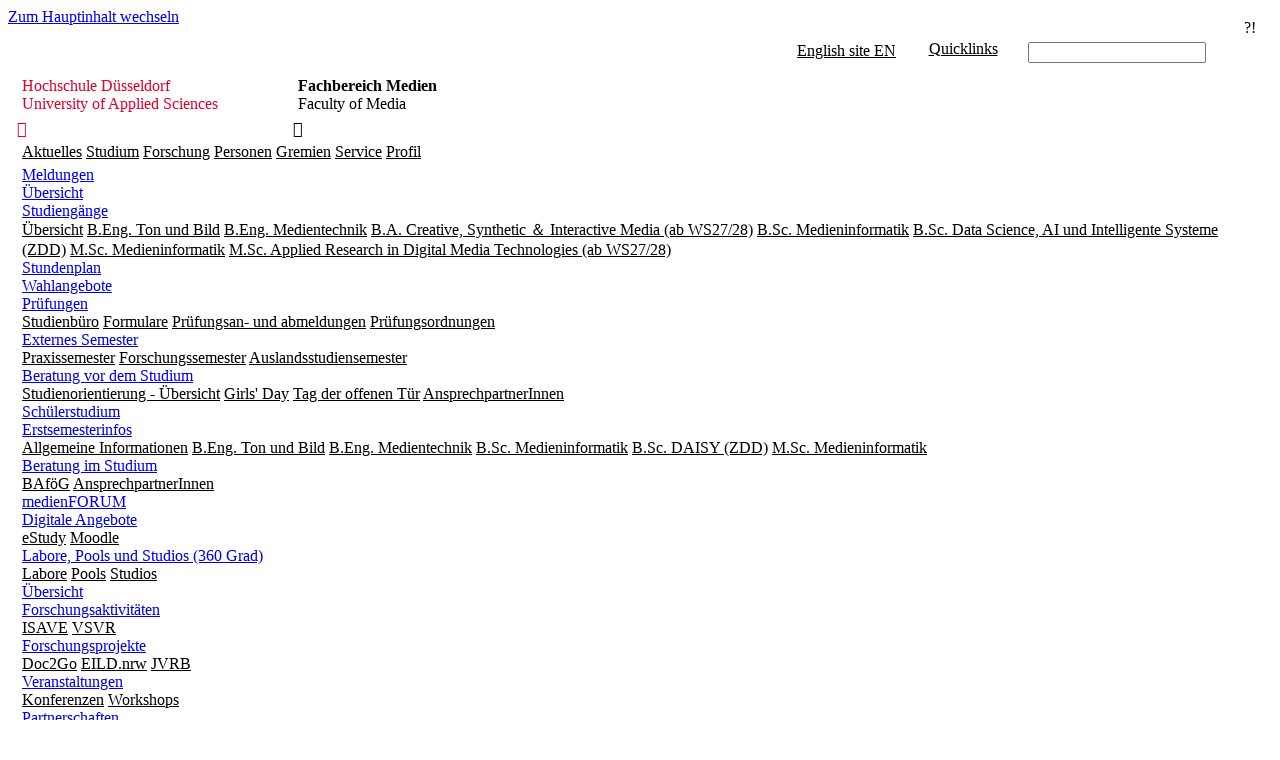

--- FILE ---
content_type: text/html; charset=utf-8
request_url: https://medien.hs-duesseldorf.de/forschung/forschungsaktivitaeten/VSVR/produktionen_en
body_size: 360863
content:



<!DOCTYPE html PUBLIC "-//W3C//DTD XHTML 1.0 Strict//EN"
	"http://www.w3.org/TR/xhtml1/DTD/xhtml1-strict.dtd">
<html dir="ltr" lang="de">
    <head><meta name="GENERATOR" content="Microsoft SharePoint" /><meta http-equiv="Content-type" content="text/html; charset=utf-8" /><meta http-equiv="X-UA-Compatible" content="IE=10" /><meta http-equiv="Expires" content="0" /><meta name="viewport" content="width=device-width, initial-scale=1.0" /><meta name="msapplication-TileImage" content="/_layouts/15/images/SharePointMetroAppTile.png" /><meta name="msapplication-TileColor" content="#0072C6" /><title>
	Productions
</title><link rel="schema.DC" href="http://purl.org/dc/elements/1.1/" /><meta name="Title" content="Productions" /><meta name="DC.title" content="Productions" /><meta name="Description" /><meta name="DC.Description" /><meta name="DC.creator" /><meta name="DC.rights" content="Hochschule Düsseldorf" /><meta name="DC.date" content="02.03.2023 14:10:48" /><meta name="DC.language" content="en" /><meta name="Keywords" /><meta name="DC.subject" /><link rel="shortcut icon" href="/_layouts/15/images/favicon.ico?rev=23" type="image/vnd.microsoft.icon" id="favicon" /><link rel="stylesheet" type="text/css" href="/Style%20Library/de-DE/Themable/Core%20Styles/pagelayouts15.css"/>
<link rel="stylesheet" type="text/css" href="/_layouts/15/1031/styles/Themable/corev15.css?rev=CwIEh7l5Kl90owin5bt2Tw%3D%3DTAG0"/>
<link rel="stylesheet" type="text/css" href="/_layouts/15/1033/styles/Themable/corev16.css?rev=zQ2ToCAxncOG2D050D9PAQ%3D%3DTAG0"/>
<link rel="stylesheet" type="text/css" href="/_layouts/15/1033/styles/Themable/RichTextEditor.css?rev=4oiZ4mNtbAjk4RR8yj6QHQ%3D%3DTAG0"/>
<script type="text/javascript" src="/_layouts/15//fhd.internet/js/jquery-1.8.3.min.js?rev=4SiBFjEuRyj5iSPHmwNLZw%3D%3DTAG0"></script>
<script type="text/javascript" src="/_layouts/15/1031/initstrings.js?rev=0AN0JXPwjPDjMVypZylgsg%3D%3DTAG0"></script>
<script type="text/javascript" src="/_layouts/15/init.js?rev=6mhDMGSA3ShOyvrPFqP5Iw%3D%3DTAG0"></script>
<script type="text/javascript" src="/_layouts/15//fhd.internet/js/jquery-ui-1.11.4.custom.min.js?rev=XWFE6WreFRue9aw4lLXJTQ%3D%3DTAG0"></script>
<script type="text/javascript" src="/_layouts/15//fhd.internet/js/hsdaccordion.js?rev=VMeKlgVg1VKlIRpnYJXowA%3D%3DTAG0"></script>
<script type="text/javascript" src="/_layouts/15//fhd.internet/js/jquery.imagesloaded.min.js?rev=7ZtWjim7WpM1E1lZWkkS9Q%3D%3DTAG0"></script>
<script type="text/javascript" src="/_layouts/15//fhd.internet/js/modernizr-2.5.3.min.js?rev=KLFu6aD%2BFv6b4BAHpEeUAw%3D%3DTAG0"></script>
<script type="text/javascript" src="/_layouts/15//fhd.internet/js/video.js?rev=aoWAWNX%2BkIUb5RRL0nE92w%3D%3DTAG0"></script>
<script type="text/javascript" src="/_layouts/15//fhd.internet/js/bigvideo.js?rev=Motj48k1jKmb7jiG5e%2BuHA%3D%3DTAG0"></script>
<script type="text/javascript" src="/_layouts/15//fhd.internet/js/videobackground.js?rev=bQneZ4p1bmrJE4k6iiKwhw%3D%3DTAG0"></script>
<script type="text/javascript" src="/_layouts/15//fhd.internet/js/protectedlinkcommand.js?rev=wkXVK1JY3iz%2FxD%2BjD1hWww%3D%3DTAG0"></script>
<script type="text/javascript" src="/_layouts/15//fhd.internet/js/master.js?rev=4Zq1rtLw%2FOsaqVUU3qeTcg%3D%3DTAG0"></script>
<script type="text/javascript" src="/_layouts/15/fhd.internet/js/hidepermissionssubsite.js?rev=7Ax0QbW3%2BXmJ8eUg%2Bd%2FEbg%3D%3DTAG0"></script>
<script type="text/javascript" src="/_layouts/15/fhd.internet/js/hidefieldpage.js"></script>
<script type="text/javascript" src="/_layouts/15/fhd.internet/js/paste.js?rev=OZdnFUrJ0XV9zh%2FjDrSIRg%3D%3DTAG0"></script>
<script type="text/javascript" src="/_layouts/15/fhd.internet/js/hsdstyles.js?rev=IwsvKcFbVEqWBV8LxyUKQg%3D%3DTAG0"></script>
<script type="text/javascript" src="/ScriptResource.axd?d=bMHtydy4lkIGWLXK4y3PlSGcGU5DVyzf7Vx0OXm1IjbiBHUtsAZ3fVnssjq6zAmSeREIuRMYs7ldmiyvJ3OP8FSGeOMPA_Kgst64PXO9tMko3SpLP1dF_GaEaxYLCL-oKUPxoFg2gwlHsprUkGbRjon_n-dR_Z4xeCoTsdRTXnlyFKkYpq5Im6-qTz6VGpwL0&amp;t=13798092"></script>
<script type="text/javascript" src="/_layouts/15/blank.js?rev=BauDB60rmdmFKJ5S8P5dng%3D%3DTAG0"></script>
<script type="text/javascript" src="/ScriptResource.axd?d=QvYKkqFfm1lWVZzzAGkAj5T-VC8_RwhCEHikZOzMKvdqzIlDSFdW58QVprpkVQiLHG3k3W7R5fA9taecGPvqiM39aoiBGMCDTrQ9DZhg0XsysZEq2Z9bKAVOrxoUCuG-jU24rVOz-JCbuFmzSaYvx0cMlEh2AhKINXSaOLXGvma-IDZtc4ogzeBuK3gwZtd-0&amp;t=13798092"></script>
<script type="text/javascript">RegisterSod("require.js", "\u002f_layouts\u002f15\u002frequire.js?rev=4UhLIF\u00252FezOvmGnh\u00252Fs0LLpA\u00253D\u00253DTAG0");</script>
<script type="text/javascript">RegisterSod("strings.js", "\u002f_layouts\u002f15\u002f1031\u002fstrings.js?rev=HNSXw8pfIVDpS4Ktj3wPDA\u00253D\u00253DTAG0");</script>
<script type="text/javascript">RegisterSod("sp.res.resx", "\u002f_layouts\u002f15\u002f1031\u002fsp.res.js?rev=8NGKe3iWxRLQiYORIlC7Rw\u00253D\u00253DTAG0");</script>
<script type="text/javascript">RegisterSod("sp.runtime.js", "\u002f_layouts\u002f15\u002fsp.runtime.js?rev=WvQ5gLcuLqy3K40mENhbQA\u00253D\u00253DTAG0");RegisterSodDep("sp.runtime.js", "sp.res.resx");</script>
<script type="text/javascript">RegisterSod("sp.js", "\u002f_layouts\u002f15\u002fsp.js?rev=XF9IlTZWpIwNr\u00252F7fkGm\u00252Fog\u00253D\u00253DTAG0");RegisterSodDep("sp.js", "sp.runtime.js");RegisterSodDep("sp.js", "sp.ui.dialog.js");RegisterSodDep("sp.js", "sp.res.resx");</script>
<script type="text/javascript">RegisterSod("sp.init.js", "\u002f_layouts\u002f15\u002fsp.init.js?rev=stkO0gw7cEag7pUxkRpz1Q\u00253D\u00253DTAG0");</script>
<script type="text/javascript">RegisterSod("sp.ui.dialog.js", "\u002f_layouts\u002f15\u002fsp.ui.dialog.js?rev=ms1FkhHNnGsZ8JKRP\u00252F\u00252FAtA\u00253D\u00253DTAG0");RegisterSodDep("sp.ui.dialog.js", "sp.init.js");RegisterSodDep("sp.ui.dialog.js", "sp.res.resx");</script>
<script type="text/javascript">RegisterSod("core.js", "\u002f_layouts\u002f15\u002fcore.js?rev=Cro937iDsngF39tN94UAZQ\u00253D\u00253DTAG0");RegisterSodDep("core.js", "strings.js");</script>
<script type="text/javascript">RegisterSod("menu.js", "\u002f_layouts\u002f15\u002fmenu.js?rev=sGjTv7hOSyBzoSlohWc0ew\u00253D\u00253DTAG0");</script>
<script type="text/javascript">RegisterSod("mQuery.js", "\u002f_layouts\u002f15\u002fmquery.js?rev=7VYmAFwz0Pta5OqlP48F7w\u00253D\u00253DTAG0");</script>
<script type="text/javascript">RegisterSod("callout.js", "\u002f_layouts\u002f15\u002fcallout.js?rev=\u00252BBih3OI8Uh4RBwtxE8fkcQ\u00253D\u00253DTAG0");RegisterSodDep("callout.js", "strings.js");RegisterSodDep("callout.js", "mQuery.js");RegisterSodDep("callout.js", "core.js");</script>
<script type="text/javascript">RegisterSod("sp.core.js", "\u002f_layouts\u002f15\u002fsp.core.js?rev=OSWRDkBU\u00252BGRxcAItaWFBXQ\u00253D\u00253DTAG0");RegisterSodDep("sp.core.js", "strings.js");RegisterSodDep("sp.core.js", "sp.init.js");RegisterSodDep("sp.core.js", "core.js");</script>
<script type="text/javascript">RegisterSod("clienttemplates.js", "\u002f_layouts\u002f15\u002fclienttemplates.js?rev=rAP\u00252BLWtsSHUtzZ\u00252F18Y1rbw\u00253D\u00253DTAG0");</script>
<script type="text/javascript">RegisterSod("sharing.js", "\u002f_layouts\u002f15\u002fsharing.js?rev=S6TiydbG\u00252Bbkd1xFc8m9G\u00252BQ\u00253D\u00253DTAG0");RegisterSodDep("sharing.js", "strings.js");RegisterSodDep("sharing.js", "mQuery.js");RegisterSodDep("sharing.js", "clienttemplates.js");RegisterSodDep("sharing.js", "core.js");</script>
<script type="text/javascript">RegisterSod("suitelinks.js", "\u002f_layouts\u002f15\u002fsuitelinks.js?rev=WpUcSVkttjo2I4f\u00252F7J9m7Q\u00253D\u00253DTAG0");RegisterSodDep("suitelinks.js", "strings.js");RegisterSodDep("suitelinks.js", "core.js");</script>
<script type="text/javascript">RegisterSod("userprofile", "\u002f_layouts\u002f15\u002fsp.userprofiles.js?rev=cx6U8sP\u00252ByP0OFLjk6ekyIg\u00253D\u00253DTAG0");RegisterSodDep("userprofile", "sp.runtime.js");</script>
<script type="text/javascript">RegisterSod("followingcommon.js", "\u002f_layouts\u002f15\u002ffollowingcommon.js?rev=pUXbLSTWqRG0MqGzPKIWhw\u00253D\u00253DTAG0");RegisterSodDep("followingcommon.js", "strings.js");RegisterSodDep("followingcommon.js", "sp.js");RegisterSodDep("followingcommon.js", "userprofile");RegisterSodDep("followingcommon.js", "core.js");RegisterSodDep("followingcommon.js", "mQuery.js");</script>
<script type="text/javascript">RegisterSod("profilebrowserscriptres.resx", "\u002f_layouts\u002f15\u002f1031\u002fprofilebrowserscriptres.js?rev=pRoKq4qxGFE1avCpeMJs6w\u00253D\u00253DTAG0");</script>
<script type="text/javascript">RegisterSod("sp.ui.mysitecommon.js", "\u002f_layouts\u002f15\u002fsp.ui.mysitecommon.js?rev=ReghRKHq82yQM1VbvpzG2Q\u00253D\u00253DTAG0");RegisterSodDep("sp.ui.mysitecommon.js", "sp.init.js");RegisterSodDep("sp.ui.mysitecommon.js", "sp.runtime.js");RegisterSodDep("sp.ui.mysitecommon.js", "userprofile");RegisterSodDep("sp.ui.mysitecommon.js", "profilebrowserscriptres.resx");</script>
<script type="text/javascript">RegisterSod("browserScript", "\u002f_layouts\u002f15\u002fie55up.js?rev=\u00252BIvadV7qxk\u00252Fs3\u00252BBxSgF2qQ\u00253D\u00253DTAG0");RegisterSodDep("browserScript", "strings.js");</script>
<script type="text/javascript">RegisterSod("inplview", "\u002f_layouts\u002f15\u002finplview.js?rev=PvwygHutE0FmjWwoPWwiNg\u00253D\u00253DTAG0");RegisterSodDep("inplview", "strings.js");RegisterSodDep("inplview", "core.js");RegisterSodDep("inplview", "clienttemplates.js");RegisterSodDep("inplview", "sp.js");</script>
<link type="text/xml" rel="alternate" href="/forschung/forschungsaktivitaeten/VSVR/_vti_bin/spsdisco.aspx" />
            
	
	


            <script type='text/javascript'>var _paq=_paq||[];_paq.push(['disableCookies']);_paq.push(['disableBrowserFeatureDetection']);_paq.push(['trackPageView']);_paq.push(['enableLinkTracking']);_paq.push(['enableHeartBeatTimer',15]);(function(){var u='//andata.hs-duesseldorf.de/';_paq.push(['setTrackerUrl', u+'js/']);_paq.push(['setSiteId', '5']);var d=document,g=d.createElement('script'),s=d.getElementsByTagName('script')[0];g.type='text/javascript';g.async=true;g.defer=true;g.src=u+'js/';s.parentNode.insertBefore(g,s);})();</script>
<link rel="canonical" href="http://medien.hs-duesseldorf.de:80/forschung/forschungsaktivitaeten/VSVR/produktionen_en" />

            
        <link href="/_layouts/15/FHD.Internet/css/responsive.css" rel="stylesheet" /><link href="/_layouts/15/FHD.Internet/css/bigvideo.css" rel="stylesheet" /><link href="/_layouts/15/FHD.Internet/css/accordion.css" rel="stylesheet" /></head>
    <body>

        <div id="Layer" dir="ltr" style="position: fixed; z-index: -1; display: none"></div>
        <div id="LayerMobile" dir="ltr" style="position: fixed; z-index: -1; display: none"></div>


        <div class="wrapper">
            <div class="screen" id="screen">
            </div>
        </div>


        <div id="imgPrefetch" style="display:none">
<img src="/_layouts/15/images/favicon.ico?rev=23" />
</div>

        <noscript><div class='noindex'>Möglicherweise versuchen Sie, mit einem gesicherten Browser auf dem Server auf diese Website zuzugreifen. Aktivieren Sie Skripts, und laden Sie diese Seite dann erneut.</div></noscript>
        
        <form method="post" action="./produktionen_en?TermStoreId=f1ad0b08-f35e-45f4-ad58-040b35ef307b&amp;TermSetId=89efe663-9f95-4b3c-8c19-a77af24cf032&amp;TermId=d41caed4-aa4c-48a7-854b-bca89675b07b" onsubmit="javascript:return WebForm_OnSubmit();" id="aspnetForm">
<div class="aspNetHidden">
<input type="hidden" name="_wpcmWpid" id="_wpcmWpid" value="" />
<input type="hidden" name="wpcmVal" id="wpcmVal" value="" />
<input type="hidden" name="MSOWebPartPage_PostbackSource" id="MSOWebPartPage_PostbackSource" value="" />
<input type="hidden" name="MSOTlPn_SelectedWpId" id="MSOTlPn_SelectedWpId" value="" />
<input type="hidden" name="MSOTlPn_View" id="MSOTlPn_View" value="0" />
<input type="hidden" name="MSOTlPn_ShowSettings" id="MSOTlPn_ShowSettings" value="False" />
<input type="hidden" name="MSOGallery_SelectedLibrary" id="MSOGallery_SelectedLibrary" value="" />
<input type="hidden" name="MSOGallery_FilterString" id="MSOGallery_FilterString" value="" />
<input type="hidden" name="MSOTlPn_Button" id="MSOTlPn_Button" value="none" />
<input type="hidden" name="__EVENTTARGET" id="__EVENTTARGET" value="" />
<input type="hidden" name="__EVENTARGUMENT" id="__EVENTARGUMENT" value="" />
<input type="hidden" name="__REQUESTDIGEST" id="__REQUESTDIGEST" value="noDigest" />
<input type="hidden" name="MSOSPWebPartManager_DisplayModeName" id="MSOSPWebPartManager_DisplayModeName" value="Browse" />
<input type="hidden" name="MSOSPWebPartManager_ExitingDesignMode" id="MSOSPWebPartManager_ExitingDesignMode" value="false" />
<input type="hidden" name="MSOWebPartPage_Shared" id="MSOWebPartPage_Shared" value="" />
<input type="hidden" name="MSOLayout_LayoutChanges" id="MSOLayout_LayoutChanges" value="" />
<input type="hidden" name="MSOLayout_InDesignMode" id="MSOLayout_InDesignMode" value="" />
<input type="hidden" name="_wpSelected" id="_wpSelected" value="" />
<input type="hidden" name="_wzSelected" id="_wzSelected" value="" />
<input type="hidden" name="MSOSPWebPartManager_OldDisplayModeName" id="MSOSPWebPartManager_OldDisplayModeName" value="Browse" />
<input type="hidden" name="MSOSPWebPartManager_StartWebPartEditingName" id="MSOSPWebPartManager_StartWebPartEditingName" value="false" />
<input type="hidden" name="MSOSPWebPartManager_EndWebPartEditing" id="MSOSPWebPartManager_EndWebPartEditing" value="false" />
<input type="hidden" name="__VIEWSTATE" id="__VIEWSTATE" value="/[base64]/ZAIDD2QWAgIBD2QWAgIBDw8WAh8EBQI0NGQWAmYPFQEwZGllIEJlcmF0dW5nIGbDvHIgaW50ZXJuYXRpb25hbGUgQmV3ZXJiZXIqaW5uZW4/[base64]/ZAICD2QWAgIBD2QWAgIBDw8WAh8EBQI1M2QWAmYPFQE/V29ya3Nob3BzIGbDvHIgQXNzZXNzbWVudCBDZW50ZXIsIFZvcnN0ZWxsdW5nc2dlc3Byw6RjaGUgdS7DhC4/[base64]/[base64]/////[base64]/[base64]/[base64]/[base64]/[base64]/[base64]/QEAACRiOWY4YmYxMi04ZDZkLTQwOTQtOWVhMS04ZDA5ODRlZDY1YTMG/[base64]/[base64]" />
</div>

<script type="text/javascript">
//<![CDATA[
var theForm = document.forms['aspnetForm'];
if (!theForm) {
    theForm = document.aspnetForm;
}
function __doPostBack(eventTarget, eventArgument) {
    if (!theForm.onsubmit || (theForm.onsubmit() != false)) {
        theForm.__EVENTTARGET.value = eventTarget;
        theForm.__EVENTARGUMENT.value = eventArgument;
        theForm.submit();
    }
}
//]]>
</script>


<script src="/WebResource.axd?d=nkvo6HD4beLP64wivMf_sueWlKrWRDYp8a03HGES6xQY2sQNNv0GcNZfheSO444lt_S7LMyhcAnIN_3YOtZSi1Dz6gtRxR4Icn-0MPfPtEg1&amp;t=638286137964787378" type="text/javascript"></script>


<script type="text/javascript">
//<![CDATA[
var MSOWebPartPageFormName = 'aspnetForm';
var g_presenceEnabled = true;
var g_wsaEnabled = false;

var g_correlationId = 'f003efa1-8d8c-e0e3-0462-863855187224';
var g_wsaQoSEnabled = false;
var g_wsaQoSDataPoints = [];
var g_wsaRUMEnabled = false;
var g_wsaLCID = 1031;
var g_wsaListTemplateId = 850;
var g_wsaSiteTemplateId = 'CMSPUBLISHING#0';
var _fV4UI=true;var _spPageContextInfo = {webServerRelativeUrl: "\u002fforschung\u002fforschungsaktivitaeten\u002fVSVR", webAbsoluteUrl: "https:\u002f\u002fmedien.hs-duesseldorf.de\u002fforschung\u002fforschungsaktivitaeten\u002fVSVR", siteAbsoluteUrl: "https:\u002f\u002fmedien.hs-duesseldorf.de", serverRequestPath: "\u002fforschung\u002fforschungsaktivitaeten\u002fVSVR\u002fSeiten\u002fproduktionen_en.aspx", layoutsUrl: "_layouts\u002f15", webTitle: "VSVR", webTemplate: "39", tenantAppVersion: "0", isAppWeb: false, Has2019Era: true, webLogoUrl: "_layouts\u002f15\u002fimages\u002fsiteicon.png", webLanguage: 1031, currentLanguage: 1031, currentUICultureName: "de-DE", currentCultureName: "de-DE", clientServerTimeDelta: new Date("2026-01-21T01:01:32.8065067Z") - new Date(), updateFormDigestPageLoaded: new Date("2026-01-21T01:01:32.8065067Z"), siteClientTag: "519$$16.0.5530.1000", crossDomainPhotosEnabled:false, webUIVersion:15, webPermMasks:{High:16,Low:196673},pageListId:"{2a0e0254-0b3b-4279-a669-b6cfc611b80c}",pageItemId:10, pagePersonalizationScope:1, alertsEnabled:true, siteServerRelativeUrl: "\u002f", allowSilverlightPrompt:'True', isSiteAdmin: false};var L_Menu_BaseUrl="/forschung/forschungsaktivitaeten/VSVR";
var L_Menu_LCID="1031";
var L_Menu_SiteTheme="null";
document.onreadystatechange=fnRemoveAllStatus; function fnRemoveAllStatus(){removeAllStatus(true)};Flighting.ExpFeatures = [480215056,1880287568,1561350208,302071836,3212816,69472768,4194310,-2113396707,268502022,-872284160,1049232,-2147421952,65536,65536,2097472,917504,-2147474174,1372324107,67108882,0,0,-2147483648,2097152,0,0,32768,0,0,0,0,0,0,0,0,0,0,0,0,0,0,0,0,0,0,0,0,0,0,0,0,0,0,0,0,0,0,0,0,0,0,0,0,0,0,0,0,0,0,0,0,0,0,0,0,0,0,0,0,0,0,0,0,0,0,32768]; (function()
{
    if(typeof(window.SP) == "undefined") window.SP = {};
    if(typeof(window.SP.YammerSwitch) == "undefined") window.SP.YammerSwitch = {};

    var ysObj = window.SP.YammerSwitch;
    ysObj.IsEnabled = false;
    ysObj.TargetYammerHostName = "www.yammer.com";
} )(); var _spWebPartComponents = new Object();//]]>
</script>

<script src="/_layouts/15/blank.js?rev=BauDB60rmdmFKJ5S8P5dng%3D%3DTAG0" type="text/javascript"></script>
<script type="text/javascript">
//<![CDATA[
if (document.URL.indexOf('/_layouts/15/termstoremanager.aspx')==-1){
  document.write('<link rel="stylesheet" type="text/css" href="/_layouts/15/1033/STYLES/Themable/RichTextEditor.css"></' + 'link>');}(function(){

        if (typeof(_spBodyOnLoadFunctions) === 'undefined' || _spBodyOnLoadFunctions === null) {
            return;
        }
        _spBodyOnLoadFunctions.push(function() {
            SP.SOD.executeFunc('core.js', 'FollowingCallout', function() { FollowingCallout(); });
        });
    })();(function(){

        if (typeof(_spBodyOnLoadFunctions) === 'undefined' || _spBodyOnLoadFunctions === null) {
            return;
        }
        _spBodyOnLoadFunctions.push(function() {
            SP.SOD.executeFunc('core.js', 'FollowingDocument', function() { FollowingDocument(); });
        });
    })();if (typeof(DeferWebFormInitCallback) == 'function') DeferWebFormInitCallback();function WebForm_OnSubmit() {
UpdateFormDigest('\u002fforschung\u002fforschungsaktivitaeten\u002fVSVR', 1440000);if (typeof(_spFormOnSubmitWrapper) != 'undefined') {return _spFormOnSubmitWrapper();} else {return true;};
return true;
}
//]]>
</script>

<div class="aspNetHidden">

	<input type="hidden" name="__VIEWSTATEGENERATOR" id="__VIEWSTATEGENERATOR" value="1CDF4060" />
	<input type="hidden" name="__EVENTVALIDATION" id="__EVENTVALIDATION" value="/wEdAEAvga2h267bvJuYVIwTJA9NP2UyS5MfHnQFTIInX0Tia/Hz8w8q/OJanuGa9yO2aaUcp8DMxQCr7dZED24D2ZcGfd5nK4gcdqH3qmTOWPRdee+MOdRLSVCqyvqbXIIbmT7Y9K/YDu/sOjUbd2bEJmpwFXTU0YhLYai5wozg9s6ECZPM6xjRVkG+o/2lQB4DO+T6FXUedUHuWq8k+9WkBYT2dVO5OJ2kc/XeD8VGwn2+jQv8JZoSjoKBU58PaxyUXljyqJIqlSJQcIzq64CJ1+n/W1N+qOqeUXuc9SjuLkAst6sSFdYLWTGjTmouCArqZdtUJHVnl7WL71/nBdAoz0IwnFR67MrjWQc9St0RoALT5yALSN4WskY6HXSUdP4IqmJDqVdBHDjyQlgEISMOlkw553wRTeHOLsQJF6LyUKrgDUyx7coZzu1LCXCJ55bGAkGjCbwT1ZXC7FWYOqtER2LhPIc0J2QxGUFKGrr6DDAUt7Li7jPGhFqqzkmreuvbGWOk+FiWJA/mPyzcLSNgnZFDVUIkZXhZ/dggpQdhwsdYhStasQPYiTFuhl2ZXBiUSPpxoUs9+hLb+aOJapw7lB+ugnab1J4famBDtEInevct5m+9YX8TitDqPJ4dmjeBVi6EovAsL0KKS61qfKxvo+AV0dvrRgLEYIbY9bPazL2Dk75wHcLS2yVRWRSdBYwhdUZZxzPr6CFCTefh/5/UoeFLAUJ5WZXhwhmHj61VqQeOPtslVYQllu43s6RHqwxXNdCGWYOZSv64JIa04tbzxo2fKLHuMmX8VM4oKxYfhZW6Bum2EGb9uy8z9cy/Z1oeEt3nu3Drhxzh3OkEITMbAraSVp2b6Hdx6uE0TPbK2biGKoDAFN4upJ97+ONBleqZHH6svYOm+E5Mvmj4p+ZFH5HZzsOxlf/t4Y3pKBNj8DJ2DLvL8eiN/rL/VZ/gTjK7CRI9C6E+r6JAkXArAGlsKw88KHErNZiIqJeaBuJa7ytZI6BFy8M5XDNRkxd5NjYZ7ib3JX2qjQ4ufwWBYPsx7vTjleX/V3TJmeqMW69oz2iiyxqwLFGtVQcQ6q/iVMDsqd2bC0aGGxqkZ5GG+R9pZk4QdxLm1d59FWEbyYnrC04PBeXWFq/MiiUV9XKPzeGnJK3gcEB8TGhk8YTB9piD4B5jVCB9UHVMZq3+UF7/jkxfuNEdu6e4VbhhwTxFalv2x2yhGdM9jp/igwPrb5sHarZRO1eTcPeDP5AyWvOX69KiEm9FTiAGWa3rzxaKqg9p6L3HAJI63imlxNWtwHR81M9CYyHf+WnvTSChIm2oxZB39P5YM59M3Jjacuz9wsxLEAzodnhsmkBQ+A8WanEse218zanY/1vBpZ+8kQnCIaynYbfwb65rJdH2W7sEi+KPT84=" />
</div>
            <script type="text/javascript"> var submitHook = function () { return false; }; theForm._spOldSubmit = theForm.submit; theForm.submit = function () { if (!submitHook()) { this._spOldSubmit(); } }; </script>
            <span id="DeltaSPWebPartManager">
                
            </span>
            <script type="text/javascript">
//<![CDATA[
Sys.WebForms.PageRequestManager._initialize('ctl00$ScriptManager', 'aspnetForm', ['tctl00$ctl74$ctl00$ctl00$UpdatePanel','','tctl00$ctl74$ctl00$ctl00$UpdatePanel2',''], [], [], 90, 'ctl00');
//]]>
</script>

            <span id="DeltaDelegateControls">

                
                
                
            </span>

            <div>
	


                <div id="TurnOffAccessibility" style="display: none" class="s4-notdlg noindex">
                    <a id="linkTurnOffAcc" href="#" class="ms-accessible ms-acc-button" onclick="SetIsAccessibilityFeatureEnabled(false);UpdateAccessibilityUI();document.getElementById('linkTurnOnAcc').focus();return false;">
                        Zugriffsfreundlicheren Modus deaktivieren</a>
                </div>

                <div id="TurnOnAccessibility" style="display: none" class="s4-notdlg noindex">
                    <a id="linkTurnOnAcc" href="#" class="ms-accessible ms-acc-button" onclick="$($('.MgLevel1')[0]).focus();">
                        Zur Hauptnavigation springen</a>
                </div>


                <div class="s4-notdlg noindex">
                    <a href="javascript:;" onclick="document.getElementById(&#39;mainContent&#39;).focus();" class="ms-accessible ms-acc-button">
                        Zum Hauptinhalt wechseln</a>
                </div>
                <div id="TurnOffAnimation" style="display: none;" class="s4-notdlg noindex">
                    <a id="linkTurnOffAnimation" href="#" class="ms-accessible ms-acc-button" onclick="ToggleAnimationStatus();return false;">
                        Animationen deaktivieren</a>
                </div>
                <div id="TurnOnAnimation" style="display: none;" class="s4-notdlg noindex">
                    <a id="linkTurnOnAnimation" href="#" class="ms-accessible ms-acc-button" onclick="ToggleAnimationStatus();return false;">
                        Animationen aktivieren</a>
                </div>

                <script type="text/javascript">
                    function ProcessImn() { }
                    function ProcessImnMarkers() { }
                </script>

            
</div>

            <a id="HiddenAnchor" href="javascript:;" style="display: none;"></a>

            <!-- FAQ List -->
            <div>
	
            <div id="s6-faqMenu" style="float: right" class="s4-notdlg">
                
<script src="/_layouts/15/FHD.Internet/js/FloatMenu.js"></script>
<link href="/_layouts/15/FHD.Internet/css/FloatMenu.css" rel="stylesheet" />

<div id="CtrFaq" class="fq_whiteBlock fhd-subsite-border-color fhd-subsite-color" style="height: 161px; border-right-color:transparent;  width: 36px;text-align:center; float: left; position: absolute; top: 0px; z-index: 500; margin-left: -40px">
    <a id="linkHelp" href="javascript:OpenMenu()" style="text-decoration: none; cursor: pointer">
        
            <span class="s6-h2" style="line-height:56px !important" >?!</span>
        
        <div class="s6-h3" style="background-color:rgba(0,0,0,0)" >
            <span id="linkArrow" style="width:22px;height:40px" class="fhd-img-arrowLeft"></span>

        </div>

    </a>
</div>
<div id="RightFaq" style="float: right; position: fixed; top: 0px; /*padding: 10px*/; display: none; z-index: 500" class="s6-areaRed">

    
    
<script type="text/javascript">
    function fq_SearchMore(url) {
        window.location = url + document.getElementById('ctl00_ctl74_ctl00_ctl00_TextBoxSearch').value;
    }

    $(document).ready(function () {
        $('#ctl00_ctl74_ctl00_ctl00_TextBoxSearch').keypress(function (event) {
            if (event.which == 13) {
                var idButtonSearch = '#ctl00_ctl74_ctl00_ctl00_LinkSearch';
                $(idButtonSearch).attr('onclick', $(idButtonSearch).attr('href'));
                $(idButtonSearch).trigger('click');
            }
        });
    });
</script>

<div style="margin-top: 10px; margin-bottom: 30px; margin-left: 30px; margin-right: 30px">
    <div id="fqContentBlock" style="overflow: auto">
        <div id="ctl00_ctl74_ctl00_ctl00_UpdatePanel">
		
                <div class="s6-accentWhite" style="margin-bottom: 40px;">
                    <span class="s6-h2">
                        Wer, Wo, Was
                        
                    </span>
                </div>
                
                        
                                <div class="s6-h2" style="margin-top: 25px; font-weight: b">
                                    Ich möchte ...
                                </div>
                                <ul style="width: 90%; margin-top: 15px; list-style-type: square; padding-left: 12px">
                                    <div style="display: flex;">
                                        <div style="width: 50%">
                                            
                                                    <li id="ctl00_ctl74_ctl00_ctl00_RepeaterQuestions_ctl00_Repeater1_ctl00_Li1" style="font-weight: bold; font-size: 8px;" cssclass="s6-h5">
                                                        <a id="ctl00_ctl74_ctl00_ctl00_RepeaterQuestions_ctl00_Repeater1_ctl00_LinkButton1" class="s6-h5" href="javascript:WebForm_DoPostBackWithOptions(new WebForm_PostBackOptions(&quot;ctl00$ctl74$ctl00$ctl00$RepeaterQuestions$ctl00$Repeater1$ctl00$LinkButton1&quot;, &quot;&quot;, true, &quot;&quot;, &quot;&quot;, false, true))">mich für ein Studium bewerben</a>
                                                    </li>
                                                
                                                    <li id="ctl00_ctl74_ctl00_ctl00_RepeaterQuestions_ctl00_Repeater1_ctl01_Li1" style="font-weight: bold; font-size: 8px;" cssclass="s6-h5">
                                                        <a id="ctl00_ctl74_ctl00_ctl00_RepeaterQuestions_ctl00_Repeater1_ctl01_LinkButton1" class="s6-h5" href="javascript:WebForm_DoPostBackWithOptions(new WebForm_PostBackOptions(&quot;ctl00$ctl74$ctl00$ctl00$RepeaterQuestions$ctl00$Repeater1$ctl01$LinkButton1&quot;, &quot;&quot;, true, &quot;&quot;, &quot;&quot;, false, true))">ein Teilzeitstudium aufnehmen</a>
                                                    </li>
                                                
                                                    <li id="ctl00_ctl74_ctl00_ctl00_RepeaterQuestions_ctl00_Repeater1_ctl02_Li1" style="font-weight: bold; font-size: 8px;" cssclass="s6-h5">
                                                        <a id="ctl00_ctl74_ctl00_ctl00_RepeaterQuestions_ctl00_Repeater1_ctl02_LinkButton1" class="s6-h5" href="javascript:WebForm_DoPostBackWithOptions(new WebForm_PostBackOptions(&quot;ctl00$ctl74$ctl00$ctl00$RepeaterQuestions$ctl00$Repeater1$ctl02$LinkButton1&quot;, &quot;&quot;, true, &quot;&quot;, &quot;&quot;, false, true))">ohne Abitur oder Fachhochschulreife studieren</a>
                                                    </li>
                                                
                                                    <li id="ctl00_ctl74_ctl00_ctl00_RepeaterQuestions_ctl00_Repeater1_ctl03_Li1" style="font-weight: bold; font-size: 8px;" cssclass="s6-h5">
                                                        <a id="ctl00_ctl74_ctl00_ctl00_RepeaterQuestions_ctl00_Repeater1_ctl03_LinkButton1" class="s6-h5" href="javascript:WebForm_DoPostBackWithOptions(new WebForm_PostBackOptions(&quot;ctl00$ctl74$ctl00$ctl00$RepeaterQuestions$ctl00$Repeater1$ctl03$LinkButton1&quot;, &quot;&quot;, true, &quot;&quot;, &quot;&quot;, false, true))">mich zurückmelden</a>
                                                    </li>
                                                
                                                    <li id="ctl00_ctl74_ctl00_ctl00_RepeaterQuestions_ctl00_Repeater1_ctl04_Li1" style="font-weight: bold; font-size: 8px;" cssclass="s6-h5">
                                                        <a id="ctl00_ctl74_ctl00_ctl00_RepeaterQuestions_ctl00_Repeater1_ctl04_LinkButton1" class="s6-h5" href="javascript:WebForm_DoPostBackWithOptions(new WebForm_PostBackOptions(&quot;ctl00$ctl74$ctl00$ctl00$RepeaterQuestions$ctl00$Repeater1$ctl04$LinkButton1&quot;, &quot;&quot;, true, &quot;&quot;, &quot;&quot;, false, true))">Informationen zur Studienfinanzierung erhalten</a>
                                                    </li>
                                                
                                                    <li id="ctl00_ctl74_ctl00_ctl00_RepeaterQuestions_ctl00_Repeater1_ctl05_Li1" style="font-weight: bold; font-size: 8px;" cssclass="s6-h5">
                                                        <a id="ctl00_ctl74_ctl00_ctl00_RepeaterQuestions_ctl00_Repeater1_ctl05_LinkButton1" class="s6-h5" href="javascript:WebForm_DoPostBackWithOptions(new WebForm_PostBackOptions(&quot;ctl00$ctl74$ctl00$ctl00$RepeaterQuestions$ctl00$Repeater1$ctl05$LinkButton1&quot;, &quot;&quot;, true, &quot;&quot;, &quot;&quot;, false, true))">einen Auslandsaufenthalt planen</a>
                                                    </li>
                                                
                                                    <li id="ctl00_ctl74_ctl00_ctl00_RepeaterQuestions_ctl00_Repeater1_ctl06_Li1" style="font-weight: bold; font-size: 8px;" cssclass="s6-h5">
                                                        <a id="ctl00_ctl74_ctl00_ctl00_RepeaterQuestions_ctl00_Repeater1_ctl06_LinkButton1" class="s6-h5" href="javascript:WebForm_DoPostBackWithOptions(new WebForm_PostBackOptions(&quot;ctl00$ctl74$ctl00$ctl00$RepeaterQuestions$ctl00$Repeater1$ctl06$LinkButton1&quot;, &quot;&quot;, true, &quot;&quot;, &quot;&quot;, false, true))">ein Urlaubssemester beantragen</a>
                                                    </li>
                                                
                                                    <li id="ctl00_ctl74_ctl00_ctl00_RepeaterQuestions_ctl00_Repeater1_ctl07_Li1" style="font-weight: bold; font-size: 8px;" cssclass="s6-h5">
                                                        <a id="ctl00_ctl74_ctl00_ctl00_RepeaterQuestions_ctl00_Repeater1_ctl07_LinkButton1" class="s6-h5" href="javascript:WebForm_DoPostBackWithOptions(new WebForm_PostBackOptions(&quot;ctl00$ctl74$ctl00$ctl00$RepeaterQuestions$ctl00$Repeater1$ctl07$LinkButton1&quot;, &quot;&quot;, true, &quot;&quot;, &quot;&quot;, false, true))">mich für ein Stipendium bewerben</a>
                                                    </li>
                                                
                                                    <li id="ctl00_ctl74_ctl00_ctl00_RepeaterQuestions_ctl00_Repeater1_ctl08_Li1" style="font-weight: bold; font-size: 8px;" cssclass="s6-h5">
                                                        <a id="ctl00_ctl74_ctl00_ctl00_RepeaterQuestions_ctl00_Repeater1_ctl08_LinkButton1" class="s6-h5" href="javascript:WebForm_DoPostBackWithOptions(new WebForm_PostBackOptions(&quot;ctl00$ctl74$ctl00$ctl00$RepeaterQuestions$ctl00$Repeater1$ctl08$LinkButton1&quot;, &quot;&quot;, true, &quot;&quot;, &quot;&quot;, false, true))">mich über Gründung informieren</a>
                                                    </li>
                                                
                                        </div>
                                        <div style="width: 50%">
                                            
                                                    <li id="ctl00_ctl74_ctl00_ctl00_RepeaterQuestions_ctl00_Repeater2_ctl00_Li2" style="font-weight: bold; font-size: 8px;" cssclass="s6-h5">
                                                        <a id="ctl00_ctl74_ctl00_ctl00_RepeaterQuestions_ctl00_Repeater2_ctl00_LinkButton2" class="s6-h5" href="javascript:WebForm_DoPostBackWithOptions(new WebForm_PostBackOptions(&quot;ctl00$ctl74$ctl00$ctl00$RepeaterQuestions$ctl00$Repeater2$ctl00$LinkButton2&quot;, &quot;&quot;, true, &quot;&quot;, &quot;&quot;, false, true))">neben dem Studium Weiterbildungskurse belegen</a>
                                                    </li>
                                                
                                                    <li id="ctl00_ctl74_ctl00_ctl00_RepeaterQuestions_ctl00_Repeater2_ctl01_Li2" style="font-weight: bold; font-size: 8px;" cssclass="s6-h5">
                                                        <a id="ctl00_ctl74_ctl00_ctl00_RepeaterQuestions_ctl00_Repeater2_ctl01_LinkButton2" class="s6-h5" href="javascript:WebForm_DoPostBackWithOptions(new WebForm_PostBackOptions(&quot;ctl00$ctl74$ctl00$ctl00$RepeaterQuestions$ctl00$Repeater2$ctl01$LinkButton2&quot;, &quot;&quot;, true, &quot;&quot;, &quot;&quot;, false, true))">einen HSD-Account beantragen</a>
                                                    </li>
                                                
                                                    <li id="ctl00_ctl74_ctl00_ctl00_RepeaterQuestions_ctl00_Repeater2_ctl02_Li2" style="font-weight: bold; font-size: 8px;" cssclass="s6-h5">
                                                        <a id="ctl00_ctl74_ctl00_ctl00_RepeaterQuestions_ctl00_Repeater2_ctl02_LinkButton2" class="s6-h5" href="javascript:WebForm_DoPostBackWithOptions(new WebForm_PostBackOptions(&quot;ctl00$ctl74$ctl00$ctl00$RepeaterQuestions$ctl00$Repeater2$ctl02$LinkButton2&quot;, &quot;&quot;, true, &quot;&quot;, &quot;&quot;, false, true))">eine Bibliothekskarte beantragen</a>
                                                    </li>
                                                
                                                    <li id="ctl00_ctl74_ctl00_ctl00_RepeaterQuestions_ctl00_Repeater2_ctl03_Li2" style="font-weight: bold; font-size: 8px;" cssclass="s6-h5">
                                                        <a id="ctl00_ctl74_ctl00_ctl00_RepeaterQuestions_ctl00_Repeater2_ctl03_LinkButton2" class="s6-h5" href="javascript:WebForm_DoPostBackWithOptions(new WebForm_PostBackOptions(&quot;ctl00$ctl74$ctl00$ctl00$RepeaterQuestions$ctl00$Repeater2$ctl03$LinkButton2&quot;, &quot;&quot;, true, &quot;&quot;, &quot;&quot;, false, true))">Informationen zur Barrierefreiheit erhalten</a>
                                                    </li>
                                                
                                                    <li id="ctl00_ctl74_ctl00_ctl00_RepeaterQuestions_ctl00_Repeater2_ctl04_Li2" style="font-weight: bold; font-size: 8px;" cssclass="s6-h5">
                                                        <a id="ctl00_ctl74_ctl00_ctl00_RepeaterQuestions_ctl00_Repeater2_ctl04_LinkButton2" class="s6-h5" href="javascript:WebForm_DoPostBackWithOptions(new WebForm_PostBackOptions(&quot;ctl00$ctl74$ctl00$ctl00$RepeaterQuestions$ctl00$Repeater2$ctl04$LinkButton2&quot;, &quot;&quot;, true, &quot;&quot;, &quot;&quot;, false, true))">meinen Lebenslauf besprechen</a>
                                                    </li>
                                                
                                                    <li id="ctl00_ctl74_ctl00_ctl00_RepeaterQuestions_ctl00_Repeater2_ctl05_Li2" style="font-weight: bold; font-size: 8px;" cssclass="s6-h5">
                                                        <a id="ctl00_ctl74_ctl00_ctl00_RepeaterQuestions_ctl00_Repeater2_ctl05_LinkButton2" class="s6-h5" href="javascript:WebForm_DoPostBackWithOptions(new WebForm_PostBackOptions(&quot;ctl00$ctl74$ctl00$ctl00$RepeaterQuestions$ctl00$Repeater2$ctl05$LinkButton2&quot;, &quot;&quot;, true, &quot;&quot;, &quot;&quot;, false, true))">mich für ein Praktikum bewerben</a>
                                                    </li>
                                                
                                                    <li id="ctl00_ctl74_ctl00_ctl00_RepeaterQuestions_ctl00_Repeater2_ctl06_Li2" style="font-weight: bold; font-size: 8px;" cssclass="s6-h5">
                                                        <a id="ctl00_ctl74_ctl00_ctl00_RepeaterQuestions_ctl00_Repeater2_ctl06_LinkButton2" class="s6-h5" href="javascript:WebForm_DoPostBackWithOptions(new WebForm_PostBackOptions(&quot;ctl00$ctl74$ctl00$ctl00$RepeaterQuestions$ctl00$Repeater2$ctl06$LinkButton2&quot;, &quot;&quot;, true, &quot;&quot;, &quot;&quot;, false, true))">eine Stellenanzeige für Studierende veröffentlichen</a>
                                                    </li>
                                                
                                                    <li id="ctl00_ctl74_ctl00_ctl00_RepeaterQuestions_ctl00_Repeater2_ctl07_Li2" style="font-weight: bold; font-size: 8px;" cssclass="s6-h5">
                                                        <a id="ctl00_ctl74_ctl00_ctl00_RepeaterQuestions_ctl00_Repeater2_ctl07_LinkButton2" class="s6-h5" href="javascript:WebForm_DoPostBackWithOptions(new WebForm_PostBackOptions(&quot;ctl00$ctl74$ctl00$ctl00$RepeaterQuestions$ctl00$Repeater2$ctl07$LinkButton2&quot;, &quot;&quot;, true, &quot;&quot;, &quot;&quot;, false, true))">an der Hochschule Düsseldorf arbeiten </a>
                                                    </li>
                                                
                                        </div>
                                    </div>
                                </ul>
                            
                                <div class="s6-h2" style="margin-top: 25px; font-weight: b">
                                    Ich suche ...
                                </div>
                                <ul style="width: 90%; margin-top: 15px; list-style-type: square; padding-left: 12px">
                                    <div style="display: flex;">
                                        <div style="width: 50%">
                                            
                                                    <li id="ctl00_ctl74_ctl00_ctl00_RepeaterQuestions_ctl01_Repeater1_ctl00_Li1" style="font-weight: bold; font-size: 8px;" cssclass="s6-h5">
                                                        <a id="ctl00_ctl74_ctl00_ctl00_RepeaterQuestions_ctl01_Repeater1_ctl00_LinkButton1" class="s6-h5" href="javascript:WebForm_DoPostBackWithOptions(new WebForm_PostBackOptions(&quot;ctl00$ctl74$ctl00$ctl00$RepeaterQuestions$ctl01$Repeater1$ctl00$LinkButton1&quot;, &quot;&quot;, true, &quot;&quot;, &quot;&quot;, false, true))">Infos für Studieninteressierte</a>
                                                    </li>
                                                
                                                    <li id="ctl00_ctl74_ctl00_ctl00_RepeaterQuestions_ctl01_Repeater1_ctl01_Li1" style="font-weight: bold; font-size: 8px;" cssclass="s6-h5">
                                                        <a id="ctl00_ctl74_ctl00_ctl00_RepeaterQuestions_ctl01_Repeater1_ctl01_LinkButton1" class="s6-h5" href="javascript:WebForm_DoPostBackWithOptions(new WebForm_PostBackOptions(&quot;ctl00$ctl74$ctl00$ctl00$RepeaterQuestions$ctl01$Repeater1$ctl01$LinkButton1&quot;, &quot;&quot;, true, &quot;&quot;, &quot;&quot;, false, true))">die Studienberatung</a>
                                                    </li>
                                                
                                                    <li id="ctl00_ctl74_ctl00_ctl00_RepeaterQuestions_ctl01_Repeater1_ctl02_Li1" style="font-weight: bold; font-size: 8px;" cssclass="s6-h5">
                                                        <a id="ctl00_ctl74_ctl00_ctl00_RepeaterQuestions_ctl01_Repeater1_ctl02_LinkButton1" class="s6-h5" href="javascript:WebForm_DoPostBackWithOptions(new WebForm_PostBackOptions(&quot;ctl00$ctl74$ctl00$ctl00$RepeaterQuestions$ctl01$Repeater1$ctl02$LinkButton1&quot;, &quot;&quot;, true, &quot;&quot;, &quot;&quot;, false, true))">die Zulassungsstelle</a>
                                                    </li>
                                                
                                                    <li id="ctl00_ctl74_ctl00_ctl00_RepeaterQuestions_ctl01_Repeater1_ctl03_Li1" style="font-weight: bold; font-size: 8px;" cssclass="s6-h5">
                                                        <a id="ctl00_ctl74_ctl00_ctl00_RepeaterQuestions_ctl01_Repeater1_ctl03_LinkButton1" class="s6-h5" href="javascript:WebForm_DoPostBackWithOptions(new WebForm_PostBackOptions(&quot;ctl00$ctl74$ctl00$ctl00$RepeaterQuestions$ctl01$Repeater1$ctl03$LinkButton1&quot;, &quot;&quot;, true, &quot;&quot;, &quot;&quot;, false, true))">die Studienbüros</a>
                                                    </li>
                                                
                                                    <li id="ctl00_ctl74_ctl00_ctl00_RepeaterQuestions_ctl01_Repeater1_ctl04_Li1" style="font-weight: bold; font-size: 8px;" cssclass="s6-h5">
                                                        <a id="ctl00_ctl74_ctl00_ctl00_RepeaterQuestions_ctl01_Repeater1_ctl04_LinkButton1" class="s6-h5" href="javascript:WebForm_DoPostBackWithOptions(new WebForm_PostBackOptions(&quot;ctl00$ctl74$ctl00$ctl00$RepeaterQuestions$ctl01$Repeater1$ctl04$LinkButton1&quot;, &quot;&quot;, true, &quot;&quot;, &quot;&quot;, false, true))">das International Office</a>
                                                    </li>
                                                
                                                    <li id="ctl00_ctl74_ctl00_ctl00_RepeaterQuestions_ctl01_Repeater1_ctl05_Li1" style="font-weight: bold; font-size: 8px;" cssclass="s6-h5">
                                                        <a id="ctl00_ctl74_ctl00_ctl00_RepeaterQuestions_ctl01_Repeater1_ctl05_LinkButton1" class="s6-h5" href="javascript:WebForm_DoPostBackWithOptions(new WebForm_PostBackOptions(&quot;ctl00$ctl74$ctl00$ctl00$RepeaterQuestions$ctl01$Repeater1$ctl05$LinkButton1&quot;, &quot;&quot;, true, &quot;&quot;, &quot;&quot;, false, true))">Infos zum barrierefreien Studium</a>
                                                    </li>
                                                
                                                    <li id="ctl00_ctl74_ctl00_ctl00_RepeaterQuestions_ctl01_Repeater1_ctl06_Li1" style="font-weight: bold; font-size: 8px;" cssclass="s6-h5">
                                                        <a id="ctl00_ctl74_ctl00_ctl00_RepeaterQuestions_ctl01_Repeater1_ctl06_LinkButton1" class="s6-h5" href="javascript:WebForm_DoPostBackWithOptions(new WebForm_PostBackOptions(&quot;ctl00$ctl74$ctl00$ctl00$RepeaterQuestions$ctl01$Repeater1$ctl06$LinkButton1&quot;, &quot;&quot;, true, &quot;&quot;, &quot;&quot;, false, true))">die Psychologische Beratung (PSB)</a>
                                                    </li>
                                                
                                                    <li id="ctl00_ctl74_ctl00_ctl00_RepeaterQuestions_ctl01_Repeater1_ctl07_Li1" style="font-weight: bold; font-size: 8px;" cssclass="s6-h5">
                                                        <a id="ctl00_ctl74_ctl00_ctl00_RepeaterQuestions_ctl01_Repeater1_ctl07_LinkButton1" class="s6-h5" href="javascript:WebForm_DoPostBackWithOptions(new WebForm_PostBackOptions(&quot;ctl00$ctl74$ctl00$ctl00$RepeaterQuestions$ctl01$Repeater1$ctl07$LinkButton1&quot;, &quot;&quot;, true, &quot;&quot;, &quot;&quot;, false, true))">die Bibliothek</a>
                                                    </li>
                                                
                                                    <li id="ctl00_ctl74_ctl00_ctl00_RepeaterQuestions_ctl01_Repeater1_ctl08_Li1" style="font-weight: bold; font-size: 8px;" cssclass="s6-h5">
                                                        <a id="ctl00_ctl74_ctl00_ctl00_RepeaterQuestions_ctl01_Repeater1_ctl08_LinkButton1" class="s6-h5" href="javascript:WebForm_DoPostBackWithOptions(new WebForm_PostBackOptions(&quot;ctl00$ctl74$ctl00$ctl00$RepeaterQuestions$ctl01$Repeater1$ctl08$LinkButton1&quot;, &quot;&quot;, true, &quot;&quot;, &quot;&quot;, false, true))">das ZWEK</a>
                                                    </li>
                                                
                                                    <li id="ctl00_ctl74_ctl00_ctl00_RepeaterQuestions_ctl01_Repeater1_ctl09_Li1" style="font-weight: bold; font-size: 8px;" cssclass="s6-h5">
                                                        <a id="ctl00_ctl74_ctl00_ctl00_RepeaterQuestions_ctl01_Repeater1_ctl09_LinkButton1" class="s6-h5" href="javascript:WebForm_DoPostBackWithOptions(new WebForm_PostBackOptions(&quot;ctl00$ctl74$ctl00$ctl00$RepeaterQuestions$ctl01$Repeater1$ctl09$LinkButton1&quot;, &quot;&quot;, true, &quot;&quot;, &quot;&quot;, false, true))">die Gründungsberatung</a>
                                                    </li>
                                                
                                        </div>
                                        <div style="width: 50%">
                                            
                                                    <li id="ctl00_ctl74_ctl00_ctl00_RepeaterQuestions_ctl01_Repeater2_ctl00_Li2" style="font-weight: bold; font-size: 8px;" cssclass="s6-h5">
                                                        <a id="ctl00_ctl74_ctl00_ctl00_RepeaterQuestions_ctl01_Repeater2_ctl00_LinkButton2" class="s6-h5" href="javascript:WebForm_DoPostBackWithOptions(new WebForm_PostBackOptions(&quot;ctl00$ctl74$ctl00$ctl00$RepeaterQuestions$ctl01$Repeater2$ctl00$LinkButton2&quot;, &quot;&quot;, true, &quot;&quot;, &quot;&quot;, false, true))">den Career Service</a>
                                                    </li>
                                                
                                                    <li id="ctl00_ctl74_ctl00_ctl00_RepeaterQuestions_ctl01_Repeater2_ctl01_Li2" style="font-weight: bold; font-size: 8px;" cssclass="s6-h5">
                                                        <a id="ctl00_ctl74_ctl00_ctl00_RepeaterQuestions_ctl01_Repeater2_ctl01_LinkButton2" class="s6-h5" href="javascript:WebForm_DoPostBackWithOptions(new WebForm_PostBackOptions(&quot;ctl00$ctl74$ctl00$ctl00$RepeaterQuestions$ctl01$Repeater2$ctl01$LinkButton2&quot;, &quot;&quot;, true, &quot;&quot;, &quot;&quot;, false, true))">die Campus IT</a>
                                                    </li>
                                                
                                                    <li id="ctl00_ctl74_ctl00_ctl00_RepeaterQuestions_ctl01_Repeater2_ctl02_Li2" style="font-weight: bold; font-size: 8px;" cssclass="s6-h5">
                                                        <a id="ctl00_ctl74_ctl00_ctl00_RepeaterQuestions_ctl01_Repeater2_ctl02_LinkButton2" class="s6-h5" href="javascript:WebForm_DoPostBackWithOptions(new WebForm_PostBackOptions(&quot;ctl00$ctl74$ctl00$ctl00$RepeaterQuestions$ctl01$Repeater2$ctl02$LinkButton2&quot;, &quot;&quot;, true, &quot;&quot;, &quot;&quot;, false, true))">die Mensa</a>
                                                    </li>
                                                
                                                    <li id="ctl00_ctl74_ctl00_ctl00_RepeaterQuestions_ctl01_Repeater2_ctl03_Li2" style="font-weight: bold; font-size: 8px;" cssclass="s6-h5">
                                                        <a id="ctl00_ctl74_ctl00_ctl00_RepeaterQuestions_ctl01_Repeater2_ctl03_LinkButton2" class="s6-h5" href="javascript:WebForm_DoPostBackWithOptions(new WebForm_PostBackOptions(&quot;ctl00$ctl74$ctl00$ctl00$RepeaterQuestions$ctl01$Repeater2$ctl03$LinkButton2&quot;, &quot;&quot;, true, &quot;&quot;, &quot;&quot;, false, true))">das Social-Media-Angebot</a>
                                                    </li>
                                                
                                                    <li id="ctl00_ctl74_ctl00_ctl00_RepeaterQuestions_ctl01_Repeater2_ctl04_Li2" style="font-weight: bold; font-size: 8px;" cssclass="s6-h5">
                                                        <a id="ctl00_ctl74_ctl00_ctl00_RepeaterQuestions_ctl01_Repeater2_ctl04_LinkButton2" class="s6-h5" href="javascript:WebForm_DoPostBackWithOptions(new WebForm_PostBackOptions(&quot;ctl00$ctl74$ctl00$ctl00$RepeaterQuestions$ctl01$Repeater2$ctl04$LinkButton2&quot;, &quot;&quot;, true, &quot;&quot;, &quot;&quot;, false, true))">Hilfe beim Bewerbungsschreiben</a>
                                                    </li>
                                                
                                                    <li id="ctl00_ctl74_ctl00_ctl00_RepeaterQuestions_ctl01_Repeater2_ctl05_Li2" style="font-weight: bold; font-size: 8px;" cssclass="s6-h5">
                                                        <a id="ctl00_ctl74_ctl00_ctl00_RepeaterQuestions_ctl01_Repeater2_ctl05_LinkButton2" class="s6-h5" href="javascript:WebForm_DoPostBackWithOptions(new WebForm_PostBackOptions(&quot;ctl00$ctl74$ctl00$ctl00$RepeaterQuestions$ctl01$Repeater2$ctl05$LinkButton2&quot;, &quot;&quot;, true, &quot;&quot;, &quot;&quot;, false, true))">ein Praktikum/einen Jobeinstieg</a>
                                                    </li>
                                                
                                                    <li id="ctl00_ctl74_ctl00_ctl00_RepeaterQuestions_ctl01_Repeater2_ctl06_Li2" style="font-weight: bold; font-size: 8px;" cssclass="s6-h5">
                                                        <a id="ctl00_ctl74_ctl00_ctl00_RepeaterQuestions_ctl01_Repeater2_ctl06_LinkButton2" class="s6-h5" href="javascript:WebForm_DoPostBackWithOptions(new WebForm_PostBackOptions(&quot;ctl00$ctl74$ctl00$ctl00$RepeaterQuestions$ctl01$Repeater2$ctl06$LinkButton2&quot;, &quot;&quot;, true, &quot;&quot;, &quot;&quot;, false, true))">eine Anstellung an der HSD</a>
                                                    </li>
                                                
                                                    <li id="ctl00_ctl74_ctl00_ctl00_RepeaterQuestions_ctl01_Repeater2_ctl07_Li2" style="font-weight: bold; font-size: 8px;" cssclass="s6-h5">
                                                        <a id="ctl00_ctl74_ctl00_ctl00_RepeaterQuestions_ctl01_Repeater2_ctl07_LinkButton2" class="s6-h5" href="javascript:WebForm_DoPostBackWithOptions(new WebForm_PostBackOptions(&quot;ctl00$ctl74$ctl00$ctl00$RepeaterQuestions$ctl01$Repeater2$ctl07$LinkButton2&quot;, &quot;&quot;, true, &quot;&quot;, &quot;&quot;, false, true))">eine Anfahrtsbeschreibung</a>
                                                    </li>
                                                
                                                    <li id="ctl00_ctl74_ctl00_ctl00_RepeaterQuestions_ctl01_Repeater2_ctl08_Li2" style="font-weight: bold; font-size: 8px;" cssclass="s6-h5">
                                                        <a id="ctl00_ctl74_ctl00_ctl00_RepeaterQuestions_ctl01_Repeater2_ctl08_LinkButton2" class="s6-h5" href="javascript:WebForm_DoPostBackWithOptions(new WebForm_PostBackOptions(&quot;ctl00$ctl74$ctl00$ctl00$RepeaterQuestions$ctl01$Repeater2$ctl08$LinkButton2&quot;, &quot;&quot;, true, &quot;&quot;, &quot;&quot;, false, true))">den Pressekontakt</a>
                                                    </li>
                                                
                                        </div>
                                    </div>
                                </ul>
                            
                                <div class="s6-h2" style="margin-top: 25px; font-weight: b">
                                    Wer macht ...
                                </div>
                                <ul style="width: 90%; margin-top: 15px; list-style-type: square; padding-left: 12px">
                                    <div style="display: flex;">
                                        <div style="width: 50%">
                                            
                                                    <li id="ctl00_ctl74_ctl00_ctl00_RepeaterQuestions_ctl02_Repeater1_ctl00_Li1" style="font-weight: bold; font-size: 8px;" cssclass="s6-h5">
                                                        <a id="ctl00_ctl74_ctl00_ctl00_RepeaterQuestions_ctl02_Repeater1_ctl00_LinkButton1" class="s6-h5" href="javascript:WebForm_DoPostBackWithOptions(new WebForm_PostBackOptions(&quot;ctl00$ctl74$ctl00$ctl00$RepeaterQuestions$ctl02$Repeater1$ctl00$LinkButton1&quot;, &quot;&quot;, true, &quot;&quot;, &quot;&quot;, false, true))">die Studienberatung?</a>
                                                    </li>
                                                
                                                    <li id="ctl00_ctl74_ctl00_ctl00_RepeaterQuestions_ctl02_Repeater1_ctl01_Li1" style="font-weight: bold; font-size: 8px;" cssclass="s6-h5">
                                                        <a id="ctl00_ctl74_ctl00_ctl00_RepeaterQuestions_ctl02_Repeater1_ctl01_LinkButton1" class="s6-h5" href="javascript:WebForm_DoPostBackWithOptions(new WebForm_PostBackOptions(&quot;ctl00$ctl74$ctl00$ctl00$RepeaterQuestions$ctl02$Repeater1$ctl01$LinkButton1&quot;, &quot;&quot;, true, &quot;&quot;, &quot;&quot;, false, true))">die Einschreibung?</a>
                                                    </li>
                                                
                                                    <li id="ctl00_ctl74_ctl00_ctl00_RepeaterQuestions_ctl02_Repeater1_ctl02_Li1" style="font-weight: bold; font-size: 8px;" cssclass="s6-h5">
                                                        <a id="ctl00_ctl74_ctl00_ctl00_RepeaterQuestions_ctl02_Repeater1_ctl02_LinkButton1" class="s6-h5" href="javascript:WebForm_DoPostBackWithOptions(new WebForm_PostBackOptions(&quot;ctl00$ctl74$ctl00$ctl00$RepeaterQuestions$ctl02$Repeater1$ctl02$LinkButton1&quot;, &quot;&quot;, true, &quot;&quot;, &quot;&quot;, false, true))">die Beratung für behinderte und chronisch kranke Studierende?</a>
                                                    </li>
                                                
                                                    <li id="ctl00_ctl74_ctl00_ctl00_RepeaterQuestions_ctl02_Repeater1_ctl03_Li1" style="font-weight: bold; font-size: 8px;" cssclass="s6-h5">
                                                        <a id="ctl00_ctl74_ctl00_ctl00_RepeaterQuestions_ctl02_Repeater1_ctl03_LinkButton1" class="s6-h5" href="javascript:WebForm_DoPostBackWithOptions(new WebForm_PostBackOptions(&quot;ctl00$ctl74$ctl00$ctl00$RepeaterQuestions$ctl02$Repeater1$ctl03$LinkButton1&quot;, &quot;&quot;, true, &quot;&quot;, &quot;&quot;, false, true))">die Beratung für internationale Bewerber*innen?</a>
                                                    </li>
                                                
                                                    <li id="ctl00_ctl74_ctl00_ctl00_RepeaterQuestions_ctl02_Repeater1_ctl04_Li1" style="font-weight: bold; font-size: 8px;" cssclass="s6-h5">
                                                        <a id="ctl00_ctl74_ctl00_ctl00_RepeaterQuestions_ctl02_Repeater1_ctl04_LinkButton1" class="s6-h5" href="javascript:WebForm_DoPostBackWithOptions(new WebForm_PostBackOptions(&quot;ctl00$ctl74$ctl00$ctl00$RepeaterQuestions$ctl02$Repeater1$ctl04$LinkButton1&quot;, &quot;&quot;, true, &quot;&quot;, &quot;&quot;, false, true))">die Gründungsberatung?</a>
                                                    </li>
                                                
                                        </div>
                                        <div style="width: 50%">
                                            
                                                    <li id="ctl00_ctl74_ctl00_ctl00_RepeaterQuestions_ctl02_Repeater2_ctl00_Li2" style="font-weight: bold; font-size: 8px;" cssclass="s6-h5">
                                                        <a id="ctl00_ctl74_ctl00_ctl00_RepeaterQuestions_ctl02_Repeater2_ctl00_LinkButton2" class="s6-h5" href="javascript:WebForm_DoPostBackWithOptions(new WebForm_PostBackOptions(&quot;ctl00$ctl74$ctl00$ctl00$RepeaterQuestions$ctl02$Repeater2$ctl00$LinkButton2&quot;, &quot;&quot;, true, &quot;&quot;, &quot;&quot;, false, true))">Psychologische Beratung für Studierende?</a>
                                                    </li>
                                                
                                                    <li id="ctl00_ctl74_ctl00_ctl00_RepeaterQuestions_ctl02_Repeater2_ctl01_Li2" style="font-weight: bold; font-size: 8px;" cssclass="s6-h5">
                                                        <a id="ctl00_ctl74_ctl00_ctl00_RepeaterQuestions_ctl02_Repeater2_ctl01_LinkButton2" class="s6-h5" href="javascript:WebForm_DoPostBackWithOptions(new WebForm_PostBackOptions(&quot;ctl00$ctl74$ctl00$ctl00$RepeaterQuestions$ctl02$Repeater2$ctl01$LinkButton2&quot;, &quot;&quot;, true, &quot;&quot;, &quot;&quot;, false, true))">die Beratung bei Bewerbungsprozessen für den Berufseinstieg?</a>
                                                    </li>
                                                
                                                    <li id="ctl00_ctl74_ctl00_ctl00_RepeaterQuestions_ctl02_Repeater2_ctl02_Li2" style="font-weight: bold; font-size: 8px;" cssclass="s6-h5">
                                                        <a id="ctl00_ctl74_ctl00_ctl00_RepeaterQuestions_ctl02_Repeater2_ctl02_LinkButton2" class="s6-h5" href="javascript:WebForm_DoPostBackWithOptions(new WebForm_PostBackOptions(&quot;ctl00$ctl74$ctl00$ctl00$RepeaterQuestions$ctl02$Repeater2$ctl02$LinkButton2&quot;, &quot;&quot;, true, &quot;&quot;, &quot;&quot;, false, true))">Workshops für Assessment Center, Vorstellungsgespräche u.Ä.?</a>
                                                    </li>
                                                
                                                    <li id="ctl00_ctl74_ctl00_ctl00_RepeaterQuestions_ctl02_Repeater2_ctl03_Li2" style="font-weight: bold; font-size: 8px;" cssclass="s6-h5">
                                                        <a id="ctl00_ctl74_ctl00_ctl00_RepeaterQuestions_ctl02_Repeater2_ctl03_LinkButton2" class="s6-h5" href="javascript:WebForm_DoPostBackWithOptions(new WebForm_PostBackOptions(&quot;ctl00$ctl74$ctl00$ctl00$RepeaterQuestions$ctl02$Repeater2$ctl03$LinkButton2&quot;, &quot;&quot;, true, &quot;&quot;, &quot;&quot;, false, true))">Presse- und Öffentlichkeitsarbeit?</a>
                                                    </li>
                                                
                                        </div>
                                    </div>
                                </ul>
                            
                    
            
	</div>
    </div>
    <div id="fqSearchBlock" style="position: relative; height: 150px;">
        <div id="ctl00_ctl74_ctl00_ctl00_UpdatePanel2">
		
                
                <br />
                <br />
                <div style="font-weight: bold; margin-bottom: 10px; margin-left: 1px">
                    Ihre Frage wurde nicht beantwortet?
                </div>
                <div style="display: inline-block;">
                    <div style="float: left">
                        <input name="ctl00$ctl74$ctl00$ctl00$TextBoxSearch" type="text" id="ctl00_ctl74_ctl00_ctl00_TextBoxSearch" class="fq_TextBox" style="height:32px;width:200px;" />
                    </div>
                    <div class="s6-h2" style="margin-top: 8px; float: left; margin-left: 15px;">
                        <a id="ctl00_ctl74_ctl00_ctl00_LinkSearch" href="javascript:WebForm_DoPostBackWithOptions(new WebForm_PostBackOptions(&quot;ctl00$ctl74$ctl00$ctl00$LinkSearch&quot;, &quot;&quot;, true, &quot;&quot;, &quot;&quot;, false, true))">
                            <span class="s6-button-search">
                                Suchen
                            </span>
                        </a>
                    </div>
                </div>
            
	</div>
        <div id="ctl00_ctl74_ctl00_ctl00_UpdateProgress1" style="display:none;">
		
                Laden...
            
	</div>
    </div>
    <div id="ctl00_ctl74_ctl00_ctl00_UpdateProgress2" style="display:none;">
		
            
        
	</div>
</div>




</div>

            </div>
            
</div>

            <!--end FAQ List -->


            <div id="MasterContainer" style="max-width: 1236px; margin: 0 auto;">

                <div class="s6-margin">

                    

<script src="/_layouts/15/FHD.Internet/js/FloatHead.js"></script>

<link href="/_layouts/15/FHD.Internet/css/FleatHead.css" rel="stylesheet" />


<div style="display:none; border-bottom-width:2px; border-bottom-style:solid" class="fhd-black-color fhd-black-border-color"  id="GrContainer">
    <input type="hidden" name="ctl00$ctl75$HiddenIsWelcomePage" id="ctl00_ctl75_HiddenIsWelcomePage" />
    <input type="hidden" name="ctl00$ctl75$HiddenTimeSpan" id="ctl00_ctl75_HiddenTimeSpan" />

    <div id="GrSymbol">

    </div>
    <div id="GrContent" class="s6-h5 s6-bd" style="height:20px; padding-top:11px"></div>
    
    <div id="GrItemsContainer" style="height:69px">
    <ul class="GrTitle">
        
    
     </ul>
   </div>
    
</div>

<script type="text/javascript">

    function GrCheckHomePage() {

        var ishomePage = document.getElementById('ctl00_ctl75_HiddenIsWelcomePage').value;
        if (ishomePage == '1') {
            GrShowFaculties();
        }
    }
    
    window.setTimeout(function () { GrCheckHomePage() }, document.getElementById('ctl00_ctl75_HiddenTimeSpan').value);

</script>


                </div>




                <div id="ms-hcTest"></div>

                <div id="s6-workspace">
                    <!-- ribbon -->
                    
                    <!--end ribbon -->

                    <!-- ligne de titre -->
                    <input type="hidden" name="ctl00$ctl86$HiddenIsWelcomePage" id="ctl00_ctl86_HiddenIsWelcomePage" value="0" />
<input type="hidden" name="ctl00$ctl86$HiddenMasterType" id="ctl00_ctl86_HiddenMasterType" />
<input type="hidden" name="ctl00$ctl86$HiddenBackGroundUrl" id="ctl00_ctl86_HiddenBackGroundUrl" />
<input type="hidden" name="ctl00$ctl86$HiddenBackGroundType" id="ctl00_ctl86_HiddenBackGroundType" />
<input type="hidden" name="ctl00$ctl86$HiddenStyle" id="ctl00_ctl86_HiddenStyle" />
<input type="hidden" name="ctl00$ctl86$HiddenFontFamily" id="ctl00_ctl86_HiddenFontFamily" value="3" />
<input type="hidden" name="ctl00$ctl86$HiddenIsRootSite" id="ctl00_ctl86_HiddenIsRootSite" value="0" />
<input type="hidden" name="ctl00$ctl86$HiddenFieldNewsPage" id="ctl00_ctl86_HiddenFieldNewsPage" />
<input type="hidden" name="ctl00$ctl86$HiddenFieldVideoBackgroundPoster" id="ctl00_ctl86_HiddenFieldVideoBackgroundPoster" />
<input type="hidden" name="ctl00$ctl86$HiddenFieldLayerColor" id="ctl00_ctl86_HiddenFieldLayerColor" />
<input type="hidden" name="ctl00$ctl86$HiddenFieldLayerOpacity" id="ctl00_ctl86_HiddenFieldLayerOpacity" />

<link href="/_layouts/15/FHD.Internet/css/Slideshow.css" rel="stylesheet" />

<script src="/_layouts/15/FHD.Internet/js/SimpleBackground.js"></script>

<style type="text/css">
    /*black color*/
    .fhd-black-color, .fhd-black-color span, .fhd-black-color a, MGLevelLink:visited {
        color: #000;
        border-color: #000;
    }

    .ILogo {
        font-family: 'hsd sans';
        margin-right: 1px;
        display: inline-block;
        font-size: 68px;
        color: #000;
    }

    .fhd-black-border-color .arraw-bottom {
        border-color: #000 transparent transparent transparent;
    }

    .fhd-black-border-color .arraw-top {
        border-color: transparent transparent #000 transparent;
    }

    .fhd-black-border-color {
        border-color: #000;
    }

    /*subsite*/
    .fhd-subsite-color, .fhd-subsite-color span, .fhd-subsite-color a, .fhd-subsite-color a:visited {
        color: #000;
    }

    .SiblingsDiv .btn {
        color: #000 !important;
        border-color: #000 !important;
        background-color: #fff !important;
    }

        .SiblingsDiv .btn:hover {
            color: #666 !important;
            border-color: #666 !important;
        }

    /*.mystyleElement-H1, .mystyleElement-Center1, .mystyleElement-Megatext
    {
        font-family:hsd sans media;
    }*/

    .ms-formfieldvaluecontainer h1, .welcome-content h1, p[class$="Megatext"] {
        font-family: 'hsd sans media' !important;
    }

    h1[class$="Center1"] {
        font-family: 'hsd sans' !important;
    }


    .fhd-font-family /*,.s6-h1,.s6-h2,.s6-h3,#linkHelp span,#fqContentBlock .s6-h2*/ {
        font-family: 'hsd sans media',Arial;
    }

    .fhd-subsite-color .arraw-bottom {
        border-color: #000 transparent transparent transparent;
    }

    .fhd-subsite-color .arraw-top {
        border-color: transparent transparent #000 transparent;
    }

    .fhd-subsite-border-color {
        border-color: #000;
    }

    .fhd-quickLink-border-color {
        border-color: #000 !important;
    }

    /*Red color*/
    .fhd-red-color {
        color: #e60028;
    }

    .fhd-red-border-color {
        border-color: #e60028;
    }



    .fhd-content-color, .fhd-content-color a, .fhd-content-color span, .fhd-content-color p, .fhd-content-color h1, .fhd-content-color h2 {
        color: none;
    }

    .fhd-footer-color, .fhd-footer-color a, .fhd-footer-color span, .fhd-footer-color font {
        color: none;
    }

    .fhd-footer-border-color {
        border-color: none;
    }

    .fhd-footer-background {
        background-color: none;
    }
    /*images*/
    .fhd-img-search {
        background-image: url('/_layouts/15/FHD.Internet/icons/search-black.png');
        display: inline-block;
        background-repeat: no-repeat;
    }

    .fhd-img-menu {
        background-image: url('/_layouts/15/FHD.Internet/icons/icon-menu-black.png');
        background-size: 100% 100%;
        display: inline-block;
        background-repeat: no-repeat;
    }

    .fhd-img-arrowLeft {
        background-image: url('/_layouts/15/FHD.Internet/images/faq_left_black.png');
        background-size: 100% 100%;
        display: inline-block;
        background-repeat: no-repeat;
    }
</style>

<script type="text/javascript">

    var FHD_IsHome_Page = false;// is the current page is home page
    var FHD_IsBodyStyle = false;// applicate style to Body
    var FHD_IsMaineStyle = false;// applicate style to main container
    var FHD_HasBackground = false;
    var FHD_IsSlideMaster = false;
    var FHD_IsFullSlideMaster = false;
    var FHD_IsRootSite = false;
    var FHD_IsVideoBackground = false;

    var FHD_Principal;
    var FHD_Secondary;

    //redirect if to hme page



    $(document).ready(function () {
        //get the font family
        var fontFamily = document.getElementById('ctl00_ctl86_HiddenFontFamily').value;
        //  ApplicateFontFamily(fontFamily);

        //is root site
        FHD_IsRootSite = document.getElementById('ctl00_ctl86_HiddenIsRootSite').value == '1';


        var home_Page = document.getElementById('ctl00_ctl86_HiddenIsWelcomePage').value;

        if (home_Page == '1') {


            //0, 1 picture, 2 silde show, 3 video
            var masterType = document.getElementById('ctl00_ctl86_HiddenMasterType').value;

            //url of background
            var backGroundUrl = document.getElementById('ctl00_ctl86_HiddenBackGroundUrl').value;

            //0 all site, 1 maint contet
            var backGroundType = document.getElementById('ctl00_ctl86_HiddenBackGroundType').value;

            //0 none, 1 light, 2 dark 
            var styleType = document.getElementById('ctl00_ctl86_HiddenStyle').value;
            //Video Background poster
            var posterUrl = document.getElementById('ctl00_ctl86_HiddenFieldVideoBackgroundPoster').value;

            FHD_IsHome_Page = true;
            FHD_IsBodyStyle = masterType != '0' && backGroundType == '0' && styleType != '0';
            FHD_IsMaineStyle = masterType != '0' && styleType != '0';
            FHD_HasBackground = masterType != '0' && backGroundType == '0';

            //light color
            if (styleType == '1') {
                FHD_Principal = '#fff';
                FHD_Secondary = '#ccc';

            }

            //dark color
            if (styleType == '2') {
                FHD_Principal = '#000';
                FHD_Secondary = '#444';


            }
            // ApplicateMasterStyle();

            var urlNews = document.getElementById('ctl00_ctl86_HiddenFieldNewsPage').value;
            if (urlNews != '')
                ShowNew(urlNews);

            //if (testMode)//tesmode reapplicate the font family style
            //    ApplicateFontFamily(fontFamily);

            //Applicate Layer Color and opacity
            if (masterType != '0' && backGroundType == '0') {
                $('#Layer').css('background-color', document.getElementById('ctl00_ctl86_HiddenFieldLayerColor').value);
                $('#Layer').css('opacity', document.getElementById('ctl00_ctl86_HiddenFieldLayerOpacity').value);

                $('#LayerMobile').css('background-color', document.getElementById('ctl00_ctl86_HiddenFieldLayerColor').value);
                $('#LayerMobile').css('opacity', document.getElementById('ctl00_ctl86_HiddenFieldLayerOpacity').value);
            }

            //background black
            if (masterType != '0') // not blank
                if (backGroundType == '0') {//Full

                    //light text
                    if (styleType == '1') {
                        $('body').css('background-color', '#000');
                    }
                }
                    //content
                else {
                    //light text
                    if (styleType == '1') {
                        if (masterType != '3') {
                            $('#s4-contentBox').css('background-color', '#000');
                        }

                    }
                }

            //master page picture
            if (masterType == '1') {

                //Full
                if (backGroundType == '0') {
                    $('body').css('background', "url('" + backGroundUrl + "') no-repeat center center fixed");
                    $('body').css('-webkit-background-size', "cover");
                    $('body').css('-moz-background-size', "cover");
                    $('body').css('-o-background-size', "cover");
                    $('body').css('background-size', "cover");
                    

                }
                    //content
                else {

                    $('#s4-contentBox').css('background', "url('" + backGroundUrl + "') no-repeat center center");
                    $('#s4-contentBox').css('-webkit-background-size', "cover");
                    $('#s4-contentBox').css('-moz-background-size', "cover");
                    $('#s4-contentBox').css('-o-background-size', "cover");
                    $('#s4-contentBox').css('background-size', "cover");
                }
            }

            //master page slide show
            if (masterType == '2') {
                FHD_IsSlideMaster = true;
                //full
                if (backGroundType == '0') {

                    FHD_IsFullSlideMaster = true;

                    $('#s6-slideShow').show();
                    $('#ssm_links').show();

                    $('body').css('background', "no-repeat center center fixed");
                    $('body').css('-webkit-background-size', "cover");
                    $('body').css('-moz-background-size', "cover");
                    $('body').css('-o-background-size', "cover");
                    $('body').css('background-size', "cover");



                }
                    //content
                else {
                    $('#s6-slideShow').show();
                    $('#ssm_links').show();



                    $('#s4-contentBox').css('background', "no-repeat center center");
                    $('#s4-contentBox').css('-webkit-background-size', "cover");
                    $('#s4-contentBox').css('-moz-background-size', "cover");
                    $('#s4-contentBox').css('-o-background-size', "cover");
                    $('#s4-contentBox').css('background-size', "cover");



                }
            }

            //master page video
            if (masterType == '3') {//full
                FHD_IsVideoBackground = true;
                if (backGroundType == '0') {
                    $('.screen').attr('data-video', backGroundUrl);
                    $('.screen').attr('poster', posterUrl);
                    ExecuteVideoBackground('body', false);
                }
                else //content
                {
                    var cont = '#s4-contentBox';
                    $('.screen').attr('data-video', backGroundUrl);
                    $('.screen').attr('poster', posterUrl);

                    if (styleType == '1')//light text
                    {
                        ExecuteVideoBackground(cont, true);
                    }
                    else {
                        ExecuteVideoBackground(cont, false);
                    }

                }


            }
        }


        //change TextBox search color
        if (FHD_IsHome_Page && FHD_IsBodyStyle) {
            $("#SearchBox input[type='text']").css('color', FHD_Principal);

        }
        else {
            if (FHD_IsRootSite) {
                $("#SearchBox input[type='text']").css('color', '#e60028');
            }
            else {
                $("#SearchBox input[type='text']").css('color', '#000');
            }

        }

        if (!FHD_IsRootSite && !FHD_IsBodyStyle) {
            // ChangeColorSubSites();
            MgColor1 = '#000';
            MgColor2 = '#666';
            fqcolor1 = '#000';
        }


        $("#SearchBox input[type='text']").parent().css('border-color', 'transparent');

        $("#SearchBox input[type='text']").addClass("s6-h5 s6-bd");




    });


</script>
<script src="/_layouts/15/FHD.Internet/js/SlideShow.js"></script>



                    <div>
	
            <div id="s4-titlerow" style="width: 100%; height: auto !important; padding-top:8px" class="s6-titlerow s4-notdlg">



                <div id="s6-titlerow" class="s6-margin">
                    <div id="s6-HeaderLeft" style="float: left;">
                                
                        
<h1 style="height: 0px; width: 0px; overflow: hidden;">Hochschule Düsseldorf</h1>
<table cellspacing="0" cellpadding="0">
    <tbody>
        <tr>
            <td class="fhd-red-color">
                <span lang="de" class="s6-h5 s6-bd" style="line-height: 17px">
                    Hochschule Düsseldorf
                </span>
                <br />
                <span lang="en" class="s6-h5" style="line-height: 17px">
                    University of Applied Sciences
                </span>
            </td>
            <td style="width: 80px"></td>
            <td valign="top" class="fhd-subsite-color" style="vertical-align: top">
                
                <div id="RootLinksPC">
                    <span class="RootLink s6-h5" style="font-weight: bold">
                        Fachbereich Medien</span><br />
                    <span class="RootLink s6-h5">
                        Faculty of Media</span>
                </div>

                <div id="RootLinksMobile" style="display: none">
                    <span class="RootLink s6-h5" style="font-weight: bold">
                        Fachbereich Medien</span>
                </div>
            </td>
        </tr>
        <tr>
            <td>
                <div style="height: 6px;"></div>
            </td>
            <td></td>
            <td></td>
        </tr>
        <tr>
            <td>
                <a href="https://www.hs-duesseldorf.de" id="ctl00_ctl87_ctl04_Link" title="Startseite">
                    <span class="s6-h1 fhd-red-color" style="text-decoration: none; margin-left: -5px">
                        &#xe000;
                    </span>
                </a>
            </td>
            <td></td>
            <td>
                <a href="/" id="ctl00_ctl87_ctl04_linkSite" title="Startseite Fachbereich Medien">
                    <span class="s6-h1 fhd-subsite-color RootLink fhd-font-family" style="margin-left: -5px">
                        &#xe001;
                    </span>
                </a>
            </td>
        </tr>
    </tbody>
</table>







                       


                    </div>

                    
                     <div class="fhd-subsite-color" id="mb_ButtonMenu" style="float:left; display:none; margin-right:10px;margin-top:5px">

                                <a  style="cursor:pointer;display:block" href="javascript:ToggleMobileNavigation()" >
                                    <table cellpadding="0" cellspacing="0" style="margin-top:2px;" >
                                        <tbody>
                                            <tr>
                                                <td>
                                                    
                                                <span style="width:2.5em;height:2.5em;margin-top:-10px" class="fhd-img-menu" />
                                                </td>
                                                <td valign="top">
                                                    <span class="s6-h5">
                                                         Menü</span>
                                                </td>
                                            </tr>
                                        </tbody>
                                    </table>
                                    </a>
        
    

                            </div>
                    <div class="fhd-subsite-color" id="s6-HeaderRight" style="float: right">

                        <div style="float: left; padding-top: 6px; vertical-align: middle; text-align: center;">
                           
                            <!--quicklinks & language-->
                                

<script src="/_layouts/15/FHD.Internet/js/QuickLinks.js"></script>
<link href="/_layouts/15/FHD.Internet/css/QuickLinks.css" rel="stylesheet" />
<link href="/_layouts/15/FHD.Internet/css/SwitchLangage.css" rel="stylesheet" />



<div id="languageDiv" style="float: left; margin-right: 25px; margin-top: 2px">

    <div id="SwitchLanguage" class="s6-h5">


        <a id="ctl00_ctl87_ctl02_LinkEnglish2" href="/forschung/forschungsaktivitaeten/VSVR/Seiten/Uebersicht_en.aspx?lang=en">
            <span lang="en" class="pc_lang_logo">
                English site</span>
            <span class="mb_lang_logo">
                EN</span>

        </a>

        

    </div>

</div>

<div id="quickLinksDiv" style="float: right; margin-right: 30px; margin-top:-7px;">
    <div id="QlArrowLinks" >
        <div id="QLTable" style="padding:7px 0px 3px 7px;"  >
            <div class="ql-table-container">
                <div style="width:70px">
                    <a class="s6-h5 s6-bd"  id="QlLabel" href="#" onclick="QlToggle()" style="cursor:pointer;">
                        Quicklinks
                    </a>
                </div>
                <div class="ql-table-ctn-icon">
                    <a onclick="QlShow(event)"  id="QLCmdshow">        
                        <div class="arraw-bottom" ></div>
                    </a>
                    <a onclick="QlHide()" id="QLCmdhide" style="display:none">        
                        <div class="arraw-top" ></div>
                    </a>
                </div>
              </div>
        </div> 
    </div>

    <div id="QlContainer" class="s6-bd fhd-quickLink-border-color" style="border-width:2px; border-style:solid; margin-top:-3px; padding:5px 5px 5px 10px; z-index:99; display:none; position:absolute; background-color:white">
        
                <ul class="ql-container-list">            
            
                 <li class="ql-container-element">
                    <a class="s6-h5 QRLinks"  href="https://bib.hs-duesseldorf.de/"> Hochschulbibliothek</a>       
                 </li>         
            
                 <li class="ql-container-element">
                    <a class="s6-h5 QRLinks"  href="https://cit.hs-duesseldorf.de/"> Campus IT</a>       
                 </li>         
            
                 <li class="ql-container-element">
                    <a class="s6-h5 QRLinks"  href="https://zwek.hs-duesseldorf.de/"> Zentrum für Weiterbildung und Kompetenzentwicklung</a>       
                 </li>         
            
                 <li class="ql-container-element">
                    <a class="s6-h5 QRLinks"  href="https://ecampus.hs-duesseldorf.de/qisserver/pages/cs/sys/portal/hisinoneStartPage.faces"> Online Studierenden Support Center (OSSC)</a>       
                 </li>         
            
                 <li class="ql-container-element">
                    <a class="s6-h5 QRLinks"  href="https://medien.hs-duesseldorf.de/studium/pruefungen"> Studienbüro Medien</a>       
                 </li>         
            
                 <li class="ql-container-element">
                    <a class="s6-h5 QRLinks"  href="https://login.microsoftonline.com/"> Microsoft O365</a>       
                 </li>         
            
                 <li class="ql-container-element">
                    <a class="s6-h5 QRLinks"  href="https://e5.onthehub.com/WebStore/Welcome.aspx?vsro=8&ws=51999906-7B9B-E011-969D-0030487D8897"> Microsoft Imagine</a>       
                 </li>         
            
                 <li class="ql-container-element">
                    <a class="s6-h5 QRLinks"  href="https://mdl.hs-duesseldorf.de/course/index.php?categoryid=248"> HSD-moodle (Login)</a>       
                 </li>         
            
                 <li class="ql-container-element">
                    <a class="s6-h5 QRLinks"  href="https://medien.hs-duesseldorf.de/service/mensaplan"> Mensaplan</a>       
                 </li>         
            
                 <li class="ql-container-element">
                    <a class="s6-h5 QRLinks"  href="https://www.stellenwerk-hochschule-duesseldorf.de/"> Stellenwerk Hochschule Düsseldorf</a>       
                 </li>         
            
                </ul>
            
    </div>
</div>
<div style="clear: both"></div>

                            
                        </div>

                        <div id="SearchBox" style="float: right">
                            <table cellpadding="0" cellspacing="0">
                                <tbody>
                                    <tr>
                                        <td>
                                <div class="s6-accentRed fhd-subsite-border-color" id="s6-SearchBox" style="height: 28px; width:230px">
                                <div id="DeltaPlaceHolderSearchArea">
		
                                    
                                        <div id="searchInputBox">
                                            
                                            
<link href="/_layouts/15/FHD.Internet/css/SearchBox2.css" rel="stylesheet" />
<script src="/_layouts/15/FHD.Internet/js/SearchBox.js"></script>
<script>
    var scope = 0;
    function SetScope(e) {
        scope = e;
    }
    $(document).ready(function () {
        $('#ctl00_ctl87_PlaceHolderSearchArea_ctl01_LinkButtonSearch').live("click", function () {
            var scopeUrl = "";
            var searchVal = $('#ctl00_ctl87_PlaceHolderSearchArea_ctl01_TextBoxSearch').val();
            var WebURL = _spPageContextInfo.siteAbsoluteUrl + '/search/results.aspx?k=';
            if (scope == 1) {
                var url = _spPageContextInfo.siteAbsoluteUrl;
                url = url.replace("https://", "");
                url = url.replace("http://", "");
                if (url.indexOf("www.") === 0) {
                    url = url.replace("www.", "");
                }

                scopeUrl = "&u=" + url;
                window.location.href = WebURL + searchVal + scopeUrl;
            }
            else {
                window.location.href = WebURL + searchVal;
            }
        });
    });

</script>
<div id="SearchBoxDiv" >
    
<input type="hidden" name="ctl00$ctl87$PlaceHolderSearchArea$ctl01$HiddenScope" id="ctl00_ctl87_PlaceHolderSearchArea_ctl01_HiddenScope" value="0" />
<input type="hidden" name="ctl00$ctl87$PlaceHolderSearchArea$ctl01$HiddenFieldURL" id="ctl00_ctl87_PlaceHolderSearchArea_ctl01_HiddenFieldURL" value="/search/results.aspx?" />
    
<div style="float:left">


<input name="ctl00$ctl87$PlaceHolderSearchArea$ctl01$TextBoxSearch" type="text" id="ctl00_ctl87_PlaceHolderSearchArea_ctl01_TextBoxSearch" class="InputBoxSearch" style="width:170px;" />
               
<a href="javascript:OpenScopes()" style="display:inline-block; margin-top:9px">
    <span class="arraw-bottom" style="display: inline-table;" ></span>
    <span class="arraw-top" style="display: none;" ></span>
</a>
    </div>
    
             
       
  
    <a id="ctl00_ctl87_PlaceHolderSearchArea_ctl01_LinkButtonSearch" class="searchLinkButton fhd-img-search"></a>
 
    <div style="clear:both" ></div>

<div id="SearchScopes" class="fhd-subsite-border-color"  style="background-color:white; position:absolute; width:228px; border-style:solid; border-width:0px 1px 1px 1px; display:none">
    <a scopeVal="0" style="font-weight:bold" class="linkScope" onclick="SetScope(0)">
        Alles
    </a>
    <a scopeVal="1"  class="linkScope" onclick="SetScope(1)">
        Dieser Bereich
    </a>
</div>

</div>


                                               
                                        </div>
                                    
                                
	</div>
                            </div>

                                        </td>

                                        <td>
                                             <a href="javascript:MobileShowSearch()" id="mb-link-search" class="fhd-img-search" style="margin-right:30px; display:none; width:25px; height:25px">
                                      </a>
                                        </td>

                                        <td>
                                                <a id="mb_faq" href='https://medien.hs-duesseldorf.de/forschung/forschungsaktivitaeten/VSVR/_layouts/15/FHD.Internet/MobileFaq.aspx' style="text-decoration: none; cursor: pointer; display:none">
                                                                <span class="s6-h2 s6-colorRed" >?!</span>
                                                  </a>
                               
                                        </td>
                                    </tr>
                                </tbody>

                            </table>


                                    
                                        
                              

                            

                           


                        </div>

                        <div style="clear: both;"></div>


                    </div>
                    <div style="clear: both;"></div>
                </div>

                
                   <div class="s6-margin" >
                    
                    

<script src="/_layouts/15/FHD.Internet/js/MegaMenu.js"></script>
<script src="/_layouts/15/FHD.Internet/js/MegaMenuMobile.js"></script>
<link href="/_layouts/15/FHD.Internet/css/MegaMenu.css" rel="stylesheet" />


<div id="PCMenu">
    <div id="MegaMenu">
        <div class="Mg-accentLightRed fhd-black-color" style="padding-bottom: 0px; line-height: 180%">
            
                    <a id="link00b3263b-4f34-458f-897f-ddeb7302831d" href="#" haschild="True" onclick="MgMenuShow('00b3263b-4f34-458f-897f-ddeb7302831d',event)" class="MgLevel1">Aktuelles</a>

                
                    <a id="linkc0caf41a-839d-4d5a-9be3-df92cff522aa" href="#" haschild="True" onclick="MgMenuShow('c0caf41a-839d-4d5a-9be3-df92cff522aa',event)" class="MgLevel1">Studium</a>

                
                    <a id="link2e65222d-0d15-40af-9d3e-b5ff77c6c881" href="#" haschild="True" onclick="MgMenuShow('2e65222d-0d15-40af-9d3e-b5ff77c6c881',event)" class="MgLevel1">Forschung</a>

                
                    <a id="link9a4c4beb-14b0-4f9d-a9e3-91dd328c39c8" href="/personen" haschild="False" onclick="MgMenuShow('9a4c4beb-14b0-4f9d-a9e3-91dd328c39c8',event)" class="MgLevel1">Personen</a>

                
                    <a id="link3f735fda-8c99-4e46-a75a-9d5dab77d0f4" href="#" haschild="True" onclick="MgMenuShow('3f735fda-8c99-4e46-a75a-9d5dab77d0f4',event)" class="MgLevel1">Gremien</a>

                
                    <a id="link4b2915be-0b76-48b7-b17a-ccb97014cc3c" href="#" haschild="True" onclick="MgMenuShow('4b2915be-0b76-48b7-b17a-ccb97014cc3c',event)" class="MgLevel1">Service</a>

                
                    <a id="link029596bc-28c0-4e64-9a4b-f9bbe2b3550d" href="#" haschild="True" onclick="MgMenuShow('029596bc-28c0-4e64-9a4b-f9bbe2b3550d',event)" class="MgLevel1">Profil</a>

                
        </div>
        
                <div id="pc_00b3263b-4f34-458f-897f-ddeb7302831d" haschild="True" class="fhd-black-border-color MGMegaDiv Mg-accentLightRed">
                    <div>
                        <div class="MgMenu-Left MgMenu-cl1">

                            <div class="MgMenu-Left MgMenu-cl2">
                                <!-- Column 1 -->
                                

                                        <div class="Mg-accentLightRed fhd-black-border-color">
                                            <table cellspacing="0" cellpadding="0" width="100%">
                                                <tbody>
                                                    <tr>
                                                        <td style="width: 100%">
                                                            <a href="/aktuelles/meldungen" onclick="MgToggle('1d2b5314-abc7-4d51-bde4-c5b30a216bcb',event)" class="MGLevel2">Meldungen</a>

                                                            <div id='pc_1d2b5314-abc7-4d51-bde4-c5b30a216bcb' haschild="False" class="MgDivL2 fhd-black-color s6-h5">
                                                                
                                                            </div>

                                                        </td>
                                                        
                                                    </tr>
                                                </tbody>
                                            </table>

                                        </div>

                                    
                            </div>
                            <div class="MgMenu-Right MgMenu-cl2">
                                <!-- Column 2 -->
                                

                            </div>
                            <div style="clear: both;"></div>

                        </div>
                        <div class="MgMenu-Right MgMenu-cl3">
                            <!-- Column 3 -->

                            

                        </div>
                        <div style="clear: both;"></div>
                    </div>

                </div>
            
                <div id="pc_c0caf41a-839d-4d5a-9be3-df92cff522aa" haschild="True" class="fhd-black-border-color MGMegaDiv Mg-accentLightRed">
                    <div>
                        <div class="MgMenu-Left MgMenu-cl1">

                            <div class="MgMenu-Left MgMenu-cl2">
                                <!-- Column 1 -->
                                

                                        <div class="Mg-accentLightRed fhd-black-border-color">
                                            <table cellspacing="0" cellpadding="0" width="100%">
                                                <tbody>
                                                    <tr>
                                                        <td style="width: 100%">
                                                            <a href="/studium" onclick="MgToggle('ac186097-9277-4bdc-a7aa-b29b326c79dc',event)" class="MGLevel2">Übersicht</a>

                                                            <div id='pc_ac186097-9277-4bdc-a7aa-b29b326c79dc' haschild="False" class="MgDivL2 fhd-black-color s6-h5">
                                                                
                                                            </div>

                                                        </td>
                                                        
                                                    </tr>
                                                </tbody>
                                            </table>

                                        </div>

                                    

                                        <div class="Mg-accentLightRed fhd-black-border-color">
                                            <table cellspacing="0" cellpadding="0" width="100%">
                                                <tbody>
                                                    <tr>
                                                        <td style="width: 100%">
                                                            <a href="#" onclick="MgToggle('57ec0f2f-53c5-426d-a5ad-d43a5bd93bce',event)" class="MGLevel2">Studiengänge</a>

                                                            <div id='pc_57ec0f2f-53c5-426d-a5ad-d43a5bd93bce' haschild="True" class="MgDivL2 fhd-black-color s6-h5">
                                                                
                                                                        <a href="/studium/studiengaenge"><span class="MGLevelLink">Übersicht</span></a>
                                                                    
                                                                        <a href="/studium/studiengaenge/btub"><span class="MGLevelLink">B.Eng. Ton und Bild</span></a>
                                                                    
                                                                        <a href="/studium/studiengaenge/bmt"><span class="MGLevelLink">B.Eng. Medientechnik</span></a>
                                                                    
                                                                        <a href="/studium/studiengaenge/bcsim"><span class="MGLevelLink">B.A. Creative, Synthetic ＆ Interactive Media (ab WS27/28)</span></a>
                                                                    
                                                                        <a href="/studium/studiengaenge/bmi"><span class="MGLevelLink">B.Sc. Medieninformatik</span></a>
                                                                    
                                                                        <a href="/studium/studiengaenge/bdaisy"><span class="MGLevelLink">B.Sc. Data Science, AI und Intelligente Systeme (ZDD)</span></a>
                                                                    
                                                                        <a href="/studium/studiengaenge/mmi"><span class="MGLevelLink">M.Sc. Medieninformatik</span></a>
                                                                    
                                                                        <a href="/studium/studiengaenge/mar"><span class="MGLevelLink">M.Sc. Applied Research in Digital Media Technologies (ab WS27/28)</span></a>
                                                                    
                                                            </div>

                                                        </td>
                                                        <td style="width: 10px; text-align: right; vertical-align: bottom;">
                                                            <a class="MGClick1" onclick="MgShow('pc_57ec0f2f-53c5-426d-a5ad-d43a5bd93bce')">

                                                                <div class="arraw-bottom"></div>

                                                            </a>
                                                            <a class="MGClick2" style="display: none" onclick="MgHide('pc_57ec0f2f-53c5-426d-a5ad-d43a5bd93bce')">
                                                                <div class="arraw-top"></div>
                                                            </a>
                                                        </td>
	
                                                    </tr>
                                                </tbody>
                                            </table>

                                        </div>

                                    

                                        <div class="Mg-accentLightRed fhd-black-border-color">
                                            <table cellspacing="0" cellpadding="0" width="100%">
                                                <tbody>
                                                    <tr>
                                                        <td style="width: 100%">
                                                            <a href="https://medien.hs-duesseldorf.de/studium/vorlesungsverzeichnis" onclick="MgToggle('d33baac5-44e7-45b6-b345-01ad5f9e0898',event)" class="MGLevel2">Stundenplan</a>

                                                            <div id='pc_d33baac5-44e7-45b6-b345-01ad5f9e0898' haschild="False" class="MgDivL2 fhd-black-color s6-h5">
                                                                
                                                            </div>

                                                        </td>
                                                        
                                                    </tr>
                                                </tbody>
                                            </table>

                                        </div>

                                    

                                        <div class="Mg-accentLightRed fhd-black-border-color">
                                            <table cellspacing="0" cellpadding="0" width="100%">
                                                <tbody>
                                                    <tr>
                                                        <td style="width: 100%">
                                                            <a href="/studium/wahlangebote" onclick="MgToggle('b5be1c65-cf6d-4e26-a6b1-ee59189b0a72',event)" class="MGLevel2">Wahlangebote</a>

                                                            <div id='pc_b5be1c65-cf6d-4e26-a6b1-ee59189b0a72' haschild="False" class="MgDivL2 fhd-black-color s6-h5">
                                                                
                                                            </div>

                                                        </td>
                                                        
                                                    </tr>
                                                </tbody>
                                            </table>

                                        </div>

                                    

                                        <div class="Mg-accentLightRed fhd-black-border-color">
                                            <table cellspacing="0" cellpadding="0" width="100%">
                                                <tbody>
                                                    <tr>
                                                        <td style="width: 100%">
                                                            <a href="#" onclick="MgToggle('b0fd4177-cbaa-4d50-bacd-4084f561ef9d',event)" class="MGLevel2">Prüfungen</a>

                                                            <div id='pc_b0fd4177-cbaa-4d50-bacd-4084f561ef9d' haschild="True" class="MgDivL2 fhd-black-color s6-h5">
                                                                
                                                                        <a href="/studium/pruefungen/"><span class="MGLevelLink">Studienbüro</span></a>
                                                                    
                                                                        <a href="https://medien.hs-duesseldorf.de/studium/pruefungen/Seiten/formulare.aspx"><span class="MGLevelLink">Formulare</span></a>
                                                                    
                                                                        <a href="/studium/pruefungen/Seiten/pruefungsanmeldungen-und-abmeldungen.aspx"><span class="MGLevelLink">Prüfungsan- und abmeldungen</span></a>
                                                                    
                                                                        <a href="/studium/pruefungen/Seiten/pruefungsordnungen.aspx"><span class="MGLevelLink">Prüfungsordnungen</span></a>
                                                                    
                                                            </div>

                                                        </td>
                                                        <td style="width: 10px; text-align: right; vertical-align: bottom;">
                                                            <a class="MGClick1" onclick="MgShow('pc_b0fd4177-cbaa-4d50-bacd-4084f561ef9d')">

                                                                <div class="arraw-bottom"></div>

                                                            </a>
                                                            <a class="MGClick2" style="display: none" onclick="MgHide('pc_b0fd4177-cbaa-4d50-bacd-4084f561ef9d')">
                                                                <div class="arraw-top"></div>
                                                            </a>
                                                        </td>
	
                                                    </tr>
                                                </tbody>
                                            </table>

                                        </div>

                                    

                                        <div class="Mg-accentLightRed fhd-black-border-color">
                                            <table cellspacing="0" cellpadding="0" width="100%">
                                                <tbody>
                                                    <tr>
                                                        <td style="width: 100%">
                                                            <a href="#" onclick="MgToggle('9aa83ec8-ad35-41a9-8430-1f8c272a5432',event)" class="MGLevel2">Externes Semester</a>

                                                            <div id='pc_9aa83ec8-ad35-41a9-8430-1f8c272a5432' haschild="True" class="MgDivL2 fhd-black-color s6-h5">
                                                                
                                                                        <a href="/studium/externes-semester/praxissemester"><span class="MGLevelLink">Praxissemester</span></a>
                                                                    
                                                                        <a href="/studium/externes-semester/forschungssemester"><span class="MGLevelLink">Forschungssemester</span></a>
                                                                    
                                                                        <a href="/studium/externes-semester/auslandssemester"><span class="MGLevelLink">Auslandsstudiensemester</span></a>
                                                                    
                                                            </div>

                                                        </td>
                                                        <td style="width: 10px; text-align: right; vertical-align: bottom;">
                                                            <a class="MGClick1" onclick="MgShow('pc_9aa83ec8-ad35-41a9-8430-1f8c272a5432')">

                                                                <div class="arraw-bottom"></div>

                                                            </a>
                                                            <a class="MGClick2" style="display: none" onclick="MgHide('pc_9aa83ec8-ad35-41a9-8430-1f8c272a5432')">
                                                                <div class="arraw-top"></div>
                                                            </a>
                                                        </td>
	
                                                    </tr>
                                                </tbody>
                                            </table>

                                        </div>

                                    
                            </div>
                            <div class="MgMenu-Right MgMenu-cl2">
                                <!-- Column 2 -->
                                

                                        <div class="Mg-accentLightRed fhd-black-border-color  Mg-Menu-center">
                                            <table cellspacing="0" cellpadding="0" width="100%">
                                                <tbody>
                                                    <tr>
                                                        <td style="width: 100%">
                                                            <a href="#" onclick="MgToggle('45112047-d74a-43a9-8c17-6f28221c597e',event)" class="MGLevel2">Beratung vor dem Studium</a>

                                                            <div id='pc_45112047-d74a-43a9-8c17-6f28221c597e' haschild="True" class="MgDivL2 fhd-black-color">
                                                                
                                                                        <a href="/studium/studio5"><span class="MGLevelLink">Studienorientierung - Übersicht</span></a>
                                                                    
                                                                        <a href="/studium/studio5/girlsday"><span class="MGLevelLink">Girls' Day</span></a>
                                                                    
                                                                        <a href="/studium/studio5/tdot-fbm"><span class="MGLevelLink">Tag der offenen Tür</span></a>
                                                                    
                                                                        <a href="/studium/beratung-vor-dem-studium/"><span class="MGLevelLink">AnsprechpartnerInnen</span></a>
                                                                    
                                                            </div>

                                                        </td>
                                                        <td style="width: 10px; text-align: right; vertical-align: bottom">
                                                            <a class="MGClick1" onclick="MgShow('pc_45112047-d74a-43a9-8c17-6f28221c597e')">
                                                                <div class="arraw-bottom"></div>
                                                            </a>
                                                            <a class="MGClick2" style="display: none" onclick="MgHide('pc_45112047-d74a-43a9-8c17-6f28221c597e')">
                                                                <div class="arraw-top"></div>
                                                            </a>
                                                        </td>
	
                                                    </tr>
                                                </tbody>
                                            </table>

                                        </div>

                                    

                                        <div class="Mg-accentLightRed fhd-black-border-color  Mg-Menu-center">
                                            <table cellspacing="0" cellpadding="0" width="100%">
                                                <tbody>
                                                    <tr>
                                                        <td style="width: 100%">
                                                            <a href="https://medien.hs-duesseldorf.de/schuelerstudium" onclick="MgToggle('580bcec3-326b-4f9b-96fd-d70ee3e44b63',event)" class="MGLevel2">Schülerstudium</a>

                                                            <div id='pc_580bcec3-326b-4f9b-96fd-d70ee3e44b63' haschild="False" class="MgDivL2 fhd-black-color">
                                                                
                                                            </div>

                                                        </td>
                                                        
                                                    </tr>
                                                </tbody>
                                            </table>

                                        </div>

                                    

                                        <div class="Mg-accentLightRed fhd-black-border-color  Mg-Menu-center">
                                            <table cellspacing="0" cellpadding="0" width="100%">
                                                <tbody>
                                                    <tr>
                                                        <td style="width: 100%">
                                                            <a href="#" onclick="MgToggle('4a684a8a-8b44-4c6d-9e5c-203cb6e469d3',event)" class="MGLevel2">Erstsemesterinfos</a>

                                                            <div id='pc_4a684a8a-8b44-4c6d-9e5c-203cb6e469d3' haschild="True" class="MgDivL2 fhd-black-color">
                                                                
                                                                        <a href="/studium/erstsemesterinfos"><span class="MGLevelLink">Allgemeine Informationen</span></a>
                                                                    
                                                                        <a href="/studium/erstsemesterinfos/btub"><span class="MGLevelLink">B.Eng. Ton und Bild</span></a>
                                                                    
                                                                        <a href="/studium/erstsemesterinfos/bmt"><span class="MGLevelLink">B.Eng. Medientechnik</span></a>
                                                                    
                                                                        <a href="/studium/erstsemesterinfos/bmi"><span class="MGLevelLink">B.Sc. Medieninformatik</span></a>
                                                                    
                                                                        <a href="/studium/erstsemesterinfos/daisy"><span class="MGLevelLink">B.Sc. DAISY (ZDD)</span></a>
                                                                    
                                                                        <a href="/studium/erstsemesterinfos/mmi"><span class="MGLevelLink">M.Sc. Medieninformatik</span></a>
                                                                    
                                                            </div>

                                                        </td>
                                                        <td style="width: 10px; text-align: right; vertical-align: bottom">
                                                            <a class="MGClick1" onclick="MgShow('pc_4a684a8a-8b44-4c6d-9e5c-203cb6e469d3')">
                                                                <div class="arraw-bottom"></div>
                                                            </a>
                                                            <a class="MGClick2" style="display: none" onclick="MgHide('pc_4a684a8a-8b44-4c6d-9e5c-203cb6e469d3')">
                                                                <div class="arraw-top"></div>
                                                            </a>
                                                        </td>
	
                                                    </tr>
                                                </tbody>
                                            </table>

                                        </div>

                                    

                                        <div class="Mg-accentLightRed fhd-black-border-color  Mg-Menu-center">
                                            <table cellspacing="0" cellpadding="0" width="100%">
                                                <tbody>
                                                    <tr>
                                                        <td style="width: 100%">
                                                            <a href="#" onclick="MgToggle('1cf20ea7-1a85-46c9-bfaa-2bc2fbd4413c',event)" class="MGLevel2">Beratung im Studium</a>

                                                            <div id='pc_1cf20ea7-1a85-46c9-bfaa-2bc2fbd4413c' haschild="True" class="MgDivL2 fhd-black-color">
                                                                
                                                                        <a href="/studium/beratung-im-studium/bafoeg"><span class="MGLevelLink">BAföG</span></a>
                                                                    
                                                                        <a href="/studium/beratung-im-studium/"><span class="MGLevelLink">AnsprechpartnerInnen</span></a>
                                                                    
                                                            </div>

                                                        </td>
                                                        <td style="width: 10px; text-align: right; vertical-align: bottom">
                                                            <a class="MGClick1" onclick="MgShow('pc_1cf20ea7-1a85-46c9-bfaa-2bc2fbd4413c')">
                                                                <div class="arraw-bottom"></div>
                                                            </a>
                                                            <a class="MGClick2" style="display: none" onclick="MgHide('pc_1cf20ea7-1a85-46c9-bfaa-2bc2fbd4413c')">
                                                                <div class="arraw-top"></div>
                                                            </a>
                                                        </td>
	
                                                    </tr>
                                                </tbody>
                                            </table>

                                        </div>

                                    

                                        <div class="Mg-accentLightRed fhd-black-border-color  Mg-Menu-center">
                                            <table cellspacing="0" cellpadding="0" width="100%">
                                                <tbody>
                                                    <tr>
                                                        <td style="width: 100%">
                                                            <a href="https://medien.hs-duesseldorf.de/forum" onclick="MgToggle('0ff56795-db97-43f8-b1d7-8a0b76fee622',event)" class="MGLevel2">medienFORUM</a>

                                                            <div id='pc_0ff56795-db97-43f8-b1d7-8a0b76fee622' haschild="False" class="MgDivL2 fhd-black-color">
                                                                
                                                            </div>

                                                        </td>
                                                        
                                                    </tr>
                                                </tbody>
                                            </table>

                                        </div>

                                    

                            </div>
                            <div style="clear: both;"></div>

                        </div>
                        <div class="MgMenu-Right MgMenu-cl3">
                            <!-- Column 3 -->

                            

                                    <div class="Mg-accentLightRed fhd-black-border-color ">
                                        <table cellspacing="0" cellpadding="0" width="100%">
                                            <tbody>
                                                <tr>
                                                    <td style="width: 100%">
                                                        <a href="#" onclick="MgToggle('ba1659ed-30d0-4ceb-badc-b75fec531cc4',event)" class="MGLevel2">Digitale Angebote</a>

                                                        <div id='pc_ba1659ed-30d0-4ceb-badc-b75fec531cc4' haschild="True" class="MgDivL2 fhd-black-color">
                                                            
                                                                    <a href="/studium/digitale-angebote/estudy"><span class="MGLevelLink">eStudy</span></a>
                                                                
                                                                    <a href="https://mdl.hs-duesseldorf.de/course/index.php?categoryid=248"><span class="MGLevelLink">Moodle</span></a>
                                                                
                                                        </div>

                                                    </td>
                                                    <td style="width: 10px; text-align: right; vertical-align: bottom">
                                                        <a class="MGClick1" onclick="MgShow('pc_ba1659ed-30d0-4ceb-badc-b75fec531cc4')">
                                                            <div class="arraw-bottom"></div>

                                                        </a>
                                                        <a class="MGClick2" style="display: none" onclick="MgHide('pc_ba1659ed-30d0-4ceb-badc-b75fec531cc4')">
                                                            <div class="arraw-top"></div>

                                                        </a>
                                                    </td>
	
                                                </tr>
                                            </tbody>
                                        </table>

                                    </div>

                                

                                    <div class="Mg-accentLightRed fhd-black-border-color ">
                                        <table cellspacing="0" cellpadding="0" width="100%">
                                            <tbody>
                                                <tr>
                                                    <td style="width: 100%">
                                                        <a href="#" onclick="MgToggle('f284c85f-71ac-41d1-8aa5-02f1dfc15618',event)" class="MGLevel2">Labore, Pools und Studios (360 Grad)</a>

                                                        <div id='pc_f284c85f-71ac-41d1-8aa5-02f1dfc15618' haschild="True" class="MgDivL2 fhd-black-color">
                                                            
                                                                    <a href="/studium/ausstattung/labore"><span class="MGLevelLink">Labore</span></a>
                                                                
                                                                    <a href="/studium/ausstattung/pools"><span class="MGLevelLink">Pools</span></a>
                                                                
                                                                    <a href="/studium/ausstattung/studios"><span class="MGLevelLink">Studios</span></a>
                                                                
                                                        </div>

                                                    </td>
                                                    <td style="width: 10px; text-align: right; vertical-align: bottom">
                                                        <a class="MGClick1" onclick="MgShow('pc_f284c85f-71ac-41d1-8aa5-02f1dfc15618')">
                                                            <div class="arraw-bottom"></div>

                                                        </a>
                                                        <a class="MGClick2" style="display: none" onclick="MgHide('pc_f284c85f-71ac-41d1-8aa5-02f1dfc15618')">
                                                            <div class="arraw-top"></div>

                                                        </a>
                                                    </td>
	
                                                </tr>
                                            </tbody>
                                        </table>

                                    </div>

                                

                        </div>
                        <div style="clear: both;"></div>
                    </div>

                </div>
            
                <div id="pc_2e65222d-0d15-40af-9d3e-b5ff77c6c881" haschild="True" class="fhd-black-border-color MGMegaDiv Mg-accentLightRed">
                    <div>
                        <div class="MgMenu-Left MgMenu-cl1">

                            <div class="MgMenu-Left MgMenu-cl2">
                                <!-- Column 1 -->
                                

                                        <div class="Mg-accentLightRed fhd-black-border-color">
                                            <table cellspacing="0" cellpadding="0" width="100%">
                                                <tbody>
                                                    <tr>
                                                        <td style="width: 100%">
                                                            <a href="/forschung" onclick="MgToggle('4557fa0a-853c-45fb-94b3-242d8580a5f7',event)" class="MGLevel2">Übersicht</a>

                                                            <div id='pc_4557fa0a-853c-45fb-94b3-242d8580a5f7' haschild="False" class="MgDivL2 fhd-black-color s6-h5">
                                                                
                                                            </div>

                                                        </td>
                                                        
                                                    </tr>
                                                </tbody>
                                            </table>

                                        </div>

                                    

                                        <div class="Mg-accentLightRed fhd-black-border-color">
                                            <table cellspacing="0" cellpadding="0" width="100%">
                                                <tbody>
                                                    <tr>
                                                        <td style="width: 100%">
                                                            <a href="#" onclick="MgToggle('430be11c-6397-43a2-b93f-4a300526e8c5',event)" class="MGLevel2">Forschungsaktivitäten</a>

                                                            <div id='pc_430be11c-6397-43a2-b93f-4a300526e8c5' haschild="True" class="MgDivL2 fhd-black-color s6-h5">
                                                                
                                                                        <a href="https://isave.hs-duesseldorf.de"><span class="MGLevelLink">ISAVE</span></a>
                                                                    
                                                                        <a href="/forschung/forschungsaktivitaeten/VSVR"><span class="MGLevelLink">VSVR</span></a>
                                                                    
                                                            </div>

                                                        </td>
                                                        <td style="width: 10px; text-align: right; vertical-align: bottom;">
                                                            <a class="MGClick1" onclick="MgShow('pc_430be11c-6397-43a2-b93f-4a300526e8c5')">

                                                                <div class="arraw-bottom"></div>

                                                            </a>
                                                            <a class="MGClick2" style="display: none" onclick="MgHide('pc_430be11c-6397-43a2-b93f-4a300526e8c5')">
                                                                <div class="arraw-top"></div>
                                                            </a>
                                                        </td>
	
                                                    </tr>
                                                </tbody>
                                            </table>

                                        </div>

                                    

                                        <div class="Mg-accentLightRed fhd-black-border-color">
                                            <table cellspacing="0" cellpadding="0" width="100%">
                                                <tbody>
                                                    <tr>
                                                        <td style="width: 100%">
                                                            <a href="#" onclick="MgToggle('5ea5d5aa-344d-4583-bae8-ca1640ac08a1',event)" class="MGLevel2">Forschungsprojekte</a>

                                                            <div id='pc_5ea5d5aa-344d-4583-bae8-ca1640ac08a1' haschild="True" class="MgDivL2 fhd-black-color s6-h5">
                                                                
                                                                        <a href="https://medien.hs-duesseldorf.de/forschung/forschungsprojekte/doc2go"><span class="MGLevelLink">Doc2Go</span></a>
                                                                    
                                                                        <a href="/forschung/forschungsprojekte/eild"><span class="MGLevelLink">EILD.nrw</span></a>
                                                                    
                                                                        <a href="/forschung/forschungsprojekte/"><span class="MGLevelLink">JVRB</span></a>
                                                                    
                                                            </div>

                                                        </td>
                                                        <td style="width: 10px; text-align: right; vertical-align: bottom;">
                                                            <a class="MGClick1" onclick="MgShow('pc_5ea5d5aa-344d-4583-bae8-ca1640ac08a1')">

                                                                <div class="arraw-bottom"></div>

                                                            </a>
                                                            <a class="MGClick2" style="display: none" onclick="MgHide('pc_5ea5d5aa-344d-4583-bae8-ca1640ac08a1')">
                                                                <div class="arraw-top"></div>
                                                            </a>
                                                        </td>
	
                                                    </tr>
                                                </tbody>
                                            </table>

                                        </div>

                                    
                            </div>
                            <div class="MgMenu-Right MgMenu-cl2">
                                <!-- Column 2 -->
                                

                                        <div class="Mg-accentLightRed fhd-black-border-color  Mg-Menu-center">
                                            <table cellspacing="0" cellpadding="0" width="100%">
                                                <tbody>
                                                    <tr>
                                                        <td style="width: 100%">
                                                            <a href="#" onclick="MgToggle('86c8e68a-f206-4733-8bae-57e8c37a3990',event)" class="MGLevel2">Veranstaltungen</a>

                                                            <div id='pc_86c8e68a-f206-4733-8bae-57e8c37a3990' haschild="True" class="MgDivL2 fhd-black-color">
                                                                
                                                                        <a href="/forschung/veranstaltungen/konferenzen"><span class="MGLevelLink">Konferenzen</span></a>
                                                                    
                                                                        <a href="/forschung/veranstaltungen/workshops"><span class="MGLevelLink">Workshops</span></a>
                                                                    
                                                            </div>

                                                        </td>
                                                        <td style="width: 10px; text-align: right; vertical-align: bottom">
                                                            <a class="MGClick1" onclick="MgShow('pc_86c8e68a-f206-4733-8bae-57e8c37a3990')">
                                                                <div class="arraw-bottom"></div>
                                                            </a>
                                                            <a class="MGClick2" style="display: none" onclick="MgHide('pc_86c8e68a-f206-4733-8bae-57e8c37a3990')">
                                                                <div class="arraw-top"></div>
                                                            </a>
                                                        </td>
	
                                                    </tr>
                                                </tbody>
                                            </table>

                                        </div>

                                    

                                        <div class="Mg-accentLightRed fhd-black-border-color  Mg-Menu-center">
                                            <table cellspacing="0" cellpadding="0" width="100%">
                                                <tbody>
                                                    <tr>
                                                        <td style="width: 100%">
                                                            <a href="/forschung/partnerschaften" onclick="MgToggle('cd23b1ff-4a72-4d18-902c-dbef80c3c8f2',event)" class="MGLevel2">Partnerschaften</a>

                                                            <div id='pc_cd23b1ff-4a72-4d18-902c-dbef80c3c8f2' haschild="False" class="MgDivL2 fhd-black-color">
                                                                
                                                            </div>

                                                        </td>
                                                        
                                                    </tr>
                                                </tbody>
                                            </table>

                                        </div>

                                    

                            </div>
                            <div style="clear: both;"></div>

                        </div>
                        <div class="MgMenu-Right MgMenu-cl3">
                            <!-- Column 3 -->

                            

                        </div>
                        <div style="clear: both;"></div>
                    </div>

                </div>
            
                <div id="pc_9a4c4beb-14b0-4f9d-a9e3-91dd328c39c8" haschild="False" class="fhd-black-border-color MGMegaDiv Mg-accentLightRed">
                    <div>
                        <div class="MgMenu-Left MgMenu-cl1">

                            <div class="MgMenu-Left MgMenu-cl2">
                                <!-- Column 1 -->
                                
                            </div>
                            <div class="MgMenu-Right MgMenu-cl2">
                                <!-- Column 2 -->
                                

                            </div>
                            <div style="clear: both;"></div>

                        </div>
                        <div class="MgMenu-Right MgMenu-cl3">
                            <!-- Column 3 -->

                            

                        </div>
                        <div style="clear: both;"></div>
                    </div>

                </div>
            
                <div id="pc_3f735fda-8c99-4e46-a75a-9d5dab77d0f4" haschild="True" class="fhd-black-border-color MGMegaDiv Mg-accentLightRed">
                    <div>
                        <div class="MgMenu-Left MgMenu-cl1">

                            <div class="MgMenu-Left MgMenu-cl2">
                                <!-- Column 1 -->
                                

                                        <div class="Mg-accentLightRed fhd-black-border-color">
                                            <table cellspacing="0" cellpadding="0" width="100%">
                                                <tbody>
                                                    <tr>
                                                        <td style="width: 100%">
                                                            <a href="/gremien/dekanat" onclick="MgToggle('3da579c2-6f73-4b7d-bbe1-802136996b03',event)" class="MGLevel2">Dekanat</a>

                                                            <div id='pc_3da579c2-6f73-4b7d-bbe1-802136996b03' haschild="False" class="MgDivL2 fhd-black-color s6-h5">
                                                                
                                                            </div>

                                                        </td>
                                                        
                                                    </tr>
                                                </tbody>
                                            </table>

                                        </div>

                                    

                                        <div class="Mg-accentLightRed fhd-black-border-color">
                                            <table cellspacing="0" cellpadding="0" width="100%">
                                                <tbody>
                                                    <tr>
                                                        <td style="width: 100%">
                                                            <a href="/gremien/fachbereichsrat" onclick="MgToggle('860fc50a-97d8-4f4e-a71a-3f2ed2b33b9a',event)" class="MGLevel2">Fachbereichsrat</a>

                                                            <div id='pc_860fc50a-97d8-4f4e-a71a-3f2ed2b33b9a' haschild="False" class="MgDivL2 fhd-black-color s6-h5">
                                                                
                                                            </div>

                                                        </td>
                                                        
                                                    </tr>
                                                </tbody>
                                            </table>

                                        </div>

                                    

                                        <div class="Mg-accentLightRed fhd-black-border-color">
                                            <table cellspacing="0" cellpadding="0" width="100%">
                                                <tbody>
                                                    <tr>
                                                        <td style="width: 100%">
                                                            <a href="/gremien/studienbeirat" onclick="MgToggle('95155aeb-35d1-4a66-b9c6-e4ef51d46202',event)" class="MGLevel2">Studienbeirat</a>

                                                            <div id='pc_95155aeb-35d1-4a66-b9c6-e4ef51d46202' haschild="False" class="MgDivL2 fhd-black-color s6-h5">
                                                                
                                                            </div>

                                                        </td>
                                                        
                                                    </tr>
                                                </tbody>
                                            </table>

                                        </div>

                                    

                                        <div class="Mg-accentLightRed fhd-black-border-color">
                                            <table cellspacing="0" cellpadding="0" width="100%">
                                                <tbody>
                                                    <tr>
                                                        <td style="width: 100%">
                                                            <a href="/gremien/fachschaft" onclick="MgToggle('d7ba663f-ee9d-48e6-b3a9-d0e6e80191b4',event)" class="MGLevel2">Fachschaft</a>

                                                            <div id='pc_d7ba663f-ee9d-48e6-b3a9-d0e6e80191b4' haschild="False" class="MgDivL2 fhd-black-color s6-h5">
                                                                
                                                            </div>

                                                        </td>
                                                        
                                                    </tr>
                                                </tbody>
                                            </table>

                                        </div>

                                    

                                        <div class="Mg-accentLightRed fhd-black-border-color">
                                            <table cellspacing="0" cellpadding="0" width="100%">
                                                <tbody>
                                                    <tr>
                                                        <td style="width: 100%">
                                                            <a href="/gremien/pruefungsausschuss" onclick="MgToggle('9c721c06-30a1-4680-84a5-e5b6f6cf8f39',event)" class="MGLevel2">Prüfungsausschuss</a>

                                                            <div id='pc_9c721c06-30a1-4680-84a5-e5b6f6cf8f39' haschild="False" class="MgDivL2 fhd-black-color s6-h5">
                                                                
                                                            </div>

                                                        </td>
                                                        
                                                    </tr>
                                                </tbody>
                                            </table>

                                        </div>

                                    
                            </div>
                            <div class="MgMenu-Right MgMenu-cl2">
                                <!-- Column 2 -->
                                

                                        <div class="Mg-accentLightRed fhd-black-border-color  Mg-Menu-center">
                                            <table cellspacing="0" cellpadding="0" width="100%">
                                                <tbody>
                                                    <tr>
                                                        <td style="width: 100%">
                                                            <a href="/gremien/kommissionen" onclick="MgToggle('3c5c3b2e-2416-4ebe-8c8a-a7982d0e5da8',event)" class="MGLevel2">Kommissionen</a>

                                                            <div id='pc_3c5c3b2e-2416-4ebe-8c8a-a7982d0e5da8' haschild="False" class="MgDivL2 fhd-black-color">
                                                                
                                                            </div>

                                                        </td>
                                                        
                                                    </tr>
                                                </tbody>
                                            </table>

                                        </div>

                                    

                                        <div class="Mg-accentLightRed fhd-black-border-color  Mg-Menu-center">
                                            <table cellspacing="0" cellpadding="0" width="100%">
                                                <tbody>
                                                    <tr>
                                                        <td style="width: 100%">
                                                            <a href="/gremien/ausschuesse" onclick="MgToggle('22335eea-e4ac-4fd3-a1b6-210351622e90',event)" class="MGLevel2">Ausschüsse</a>

                                                            <div id='pc_22335eea-e4ac-4fd3-a1b6-210351622e90' haschild="False" class="MgDivL2 fhd-black-color">
                                                                
                                                            </div>

                                                        </td>
                                                        
                                                    </tr>
                                                </tbody>
                                            </table>

                                        </div>

                                    

                                        <div class="Mg-accentLightRed fhd-black-border-color  Mg-Menu-center">
                                            <table cellspacing="0" cellpadding="0" width="100%">
                                                <tbody>
                                                    <tr>
                                                        <td style="width: 100%">
                                                            <a href="/gremien/arbeitskreise" onclick="MgToggle('9013f2bd-e515-4f4e-83f0-ceadb628d015',event)" class="MGLevel2">Arbeitskreise</a>

                                                            <div id='pc_9013f2bd-e515-4f4e-83f0-ceadb628d015' haschild="False" class="MgDivL2 fhd-black-color">
                                                                
                                                            </div>

                                                        </td>
                                                        
                                                    </tr>
                                                </tbody>
                                            </table>

                                        </div>

                                    

                                        <div class="Mg-accentLightRed fhd-black-border-color  Mg-Menu-center">
                                            <table cellspacing="0" cellpadding="0" width="100%">
                                                <tbody>
                                                    <tr>
                                                        <td style="width: 100%">
                                                            <a href="/gremien/beauftragte-des-fachbereichs" onclick="MgToggle('fee3d435-bfe7-43e3-868a-2f46d884f57a',event)" class="MGLevel2">Beauftragte des Fachbereichs</a>

                                                            <div id='pc_fee3d435-bfe7-43e3-868a-2f46d884f57a' haschild="False" class="MgDivL2 fhd-black-color">
                                                                
                                                            </div>

                                                        </td>
                                                        
                                                    </tr>
                                                </tbody>
                                            </table>

                                        </div>

                                    

                                        <div class="Mg-accentLightRed fhd-black-border-color  Mg-Menu-center">
                                            <table cellspacing="0" cellpadding="0" width="100%">
                                                <tbody>
                                                    <tr>
                                                        <td style="width: 100%">
                                                            <a href="/gremien/sonstige-beiraete" onclick="MgToggle('515b7ec0-f25f-4834-bdaf-414b76fd555a',event)" class="MGLevel2">Sonstige Beiräte</a>

                                                            <div id='pc_515b7ec0-f25f-4834-bdaf-414b76fd555a' haschild="False" class="MgDivL2 fhd-black-color">
                                                                
                                                            </div>

                                                        </td>
                                                        
                                                    </tr>
                                                </tbody>
                                            </table>

                                        </div>

                                    

                            </div>
                            <div style="clear: both;"></div>

                        </div>
                        <div class="MgMenu-Right MgMenu-cl3">
                            <!-- Column 3 -->

                            

                        </div>
                        <div style="clear: both;"></div>
                    </div>

                </div>
            
                <div id="pc_4b2915be-0b76-48b7-b17a-ccb97014cc3c" haschild="True" class="fhd-black-border-color MGMegaDiv Mg-accentLightRed">
                    <div>
                        <div class="MgMenu-Left MgMenu-cl1">

                            <div class="MgMenu-Left MgMenu-cl2">
                                <!-- Column 1 -->
                                

                                        <div class="Mg-accentLightRed fhd-black-border-color">
                                            <table cellspacing="0" cellpadding="0" width="100%">
                                                <tbody>
                                                    <tr>
                                                        <td style="width: 100%">
                                                            <a href="/service/gebaeudeplan" onclick="MgToggle('50788975-0e52-4e42-a748-ad3889f2d490',event)" class="MGLevel2">Gebäudeplan</a>

                                                            <div id='pc_50788975-0e52-4e42-a748-ad3889f2d490' haschild="False" class="MgDivL2 fhd-black-color s6-h5">
                                                                
                                                            </div>

                                                        </td>
                                                        
                                                    </tr>
                                                </tbody>
                                            </table>

                                        </div>

                                    

                                        <div class="Mg-accentLightRed fhd-black-border-color">
                                            <table cellspacing="0" cellpadding="0" width="100%">
                                                <tbody>
                                                    <tr>
                                                        <td style="width: 100%">
                                                            <a href="/service/anfahrt" onclick="MgToggle('4f9c2522-12e9-4605-86e1-583b08dac94e',event)" class="MGLevel2">Anfahrt</a>

                                                            <div id='pc_4f9c2522-12e9-4605-86e1-583b08dac94e' haschild="False" class="MgDivL2 fhd-black-color s6-h5">
                                                                
                                                            </div>

                                                        </td>
                                                        
                                                    </tr>
                                                </tbody>
                                            </table>

                                        </div>

                                    

                                        <div class="Mg-accentLightRed fhd-black-border-color">
                                            <table cellspacing="0" cellpadding="0" width="100%">
                                                <tbody>
                                                    <tr>
                                                        <td style="width: 100%">
                                                            <a href="/impressum" onclick="MgToggle('fcf2d4c5-62c9-4650-836a-b62b9422c1fd',event)" class="MGLevel2">Kontakt</a>

                                                            <div id='pc_fcf2d4c5-62c9-4650-836a-b62b9422c1fd' haschild="False" class="MgDivL2 fhd-black-color s6-h5">
                                                                
                                                            </div>

                                                        </td>
                                                        
                                                    </tr>
                                                </tbody>
                                            </table>

                                        </div>

                                    
                            </div>
                            <div class="MgMenu-Right MgMenu-cl2">
                                <!-- Column 2 -->
                                

                                        <div class="Mg-accentLightRed fhd-black-border-color  Mg-Menu-center">
                                            <table cellspacing="0" cellpadding="0" width="100%">
                                                <tbody>
                                                    <tr>
                                                        <td style="width: 100%">
                                                            <a href="/studium/pruefungen" onclick="MgToggle('509ddb73-268b-4234-8635-f508e21869f0',event)" class="MGLevel2">Studienbüro</a>

                                                            <div id='pc_509ddb73-268b-4234-8635-f508e21869f0' haschild="False" class="MgDivL2 fhd-black-color">
                                                                
                                                            </div>

                                                        </td>
                                                        
                                                    </tr>
                                                </tbody>
                                            </table>

                                        </div>

                                    

                                        <div class="Mg-accentLightRed fhd-black-border-color  Mg-Menu-center">
                                            <table cellspacing="0" cellpadding="0" width="100%">
                                                <tbody>
                                                    <tr>
                                                        <td style="width: 100%">
                                                            <a href="/service/termine" onclick="MgToggle('91a588e9-efda-42ba-94f3-512d1dde65f1',event)" class="MGLevel2">Termine</a>

                                                            <div id='pc_91a588e9-efda-42ba-94f3-512d1dde65f1' haschild="False" class="MgDivL2 fhd-black-color">
                                                                
                                                            </div>

                                                        </td>
                                                        
                                                    </tr>
                                                </tbody>
                                            </table>

                                        </div>

                                    

                                        <div class="Mg-accentLightRed fhd-black-border-color  Mg-Menu-center">
                                            <table cellspacing="0" cellpadding="0" width="100%">
                                                <tbody>
                                                    <tr>
                                                        <td style="width: 100%">
                                                            <a href="/service/mensaplan" onclick="MgToggle('57789ce6-bc4e-447f-be80-f3e3bbe56010',event)" class="MGLevel2">Mensaplan</a>

                                                            <div id='pc_57789ce6-bc4e-447f-be80-f3e3bbe56010' haschild="False" class="MgDivL2 fhd-black-color">
                                                                
                                                            </div>

                                                        </td>
                                                        
                                                    </tr>
                                                </tbody>
                                            </table>

                                        </div>

                                    

                            </div>
                            <div style="clear: both;"></div>

                        </div>
                        <div class="MgMenu-Right MgMenu-cl3">
                            <!-- Column 3 -->

                            

                        </div>
                        <div style="clear: both;"></div>
                    </div>

                </div>
            
                <div id="pc_029596bc-28c0-4e64-9a4b-f9bbe2b3550d" haschild="True" class="fhd-black-border-color MGMegaDiv Mg-accentLightRed">
                    <div>
                        <div class="MgMenu-Left MgMenu-cl1">

                            <div class="MgMenu-Left MgMenu-cl2">
                                <!-- Column 1 -->
                                

                                        <div class="Mg-accentLightRed fhd-black-border-color">
                                            <table cellspacing="0" cellpadding="0" width="100%">
                                                <tbody>
                                                    <tr>
                                                        <td style="width: 100%">
                                                            <a href="/profil" onclick="MgToggle('da8cc0b1-09a6-418a-9c90-66d0e949498a',event)" class="MGLevel2">Über uns</a>

                                                            <div id='pc_da8cc0b1-09a6-418a-9c90-66d0e949498a' haschild="False" class="MgDivL2 fhd-black-color s6-h5">
                                                                
                                                            </div>

                                                        </td>
                                                        
                                                    </tr>
                                                </tbody>
                                            </table>

                                        </div>

                                    

                                        <div class="Mg-accentLightRed fhd-black-border-color">
                                            <table cellspacing="0" cellpadding="0" width="100%">
                                                <tbody>
                                                    <tr>
                                                        <td style="width: 100%">
                                                            <a href="#" onclick="MgToggle('09fa0859-7c16-4d71-ac7a-8f92e01d24c1',event)" class="MGLevel2">Digitale Schwerpunkte</a>

                                                            <div id='pc_09fa0859-7c16-4d71-ac7a-8f92e01d24c1' haschild="True" class="MgDivL2 fhd-black-color s6-h5">
                                                                
                                                                        <a href="/profil/digitale-schwerpunkte"><span class="MGLevelLink">Übersicht</span></a>
                                                                    
                                                                        <a href="/profil/digitale-schwerpunkte/sound-and-vibration-engineering"><span class="MGLevelLink">Sound and Vibration Engineering</span></a>
                                                                    
                                                                        <a href="/profil/digitale-schwerpunkte/creative-media-production-and-entertainment-computing"><span class="MGLevelLink">Creative Media Production and Entertainment Computing</span></a>
                                                                    
                                                                        <a href="/profil/digitale-schwerpunkte/digital-learning-and-digital-literacy"><span class="MGLevelLink">Digital Learning and Digital Literacy</span></a>
                                                                    
                                                                        <a href="/profil/digitale-schwerpunkte/intelligente-mensch-technik-interaktion"><span class="MGLevelLink">Intelligente Mensch-Technik-Interaktion</span></a>
                                                                    
                                                                        <a href="/profil/digitale-schwerpunkte/digitale-vernetzung-und-informationssicherheit"><span class="MGLevelLink">Digitale Vernetzung und Informationssicherheit</span></a>
                                                                    
                                                                        <a href="/profil/digitale-schwerpunkte/digital-health"><span class="MGLevelLink">Digital Health</span></a>
                                                                    
                                                            </div>

                                                        </td>
                                                        <td style="width: 10px; text-align: right; vertical-align: bottom;">
                                                            <a class="MGClick1" onclick="MgShow('pc_09fa0859-7c16-4d71-ac7a-8f92e01d24c1')">

                                                                <div class="arraw-bottom"></div>

                                                            </a>
                                                            <a class="MGClick2" style="display: none" onclick="MgHide('pc_09fa0859-7c16-4d71-ac7a-8f92e01d24c1')">
                                                                <div class="arraw-top"></div>
                                                            </a>
                                                        </td>
	
                                                    </tr>
                                                </tbody>
                                            </table>

                                        </div>

                                    
                            </div>
                            <div class="MgMenu-Right MgMenu-cl2">
                                <!-- Column 2 -->
                                

                                        <div class="Mg-accentLightRed fhd-black-border-color  Mg-Menu-center">
                                            <table cellspacing="0" cellpadding="0" width="100%">
                                                <tbody>
                                                    <tr>
                                                        <td style="width: 100%">
                                                            <a href="/profil/partnerhochschulen" onclick="MgToggle('90c46b61-a62a-4fb5-83f3-3ada54a18c7c',event)" class="MGLevel2">Partnerhochschulen</a>

                                                            <div id='pc_90c46b61-a62a-4fb5-83f3-3ada54a18c7c' haschild="False" class="MgDivL2 fhd-black-color">
                                                                
                                                            </div>

                                                        </td>
                                                        
                                                    </tr>
                                                </tbody>
                                            </table>

                                        </div>

                                    

                                        <div class="Mg-accentLightRed fhd-black-border-color  Mg-Menu-center">
                                            <table cellspacing="0" cellpadding="0" width="100%">
                                                <tbody>
                                                    <tr>
                                                        <td style="width: 100%">
                                                            <a href="/profil/third-mission" onclick="MgToggle('a71a9ec5-4a63-4499-a181-b6fb7940ce54',event)" class="MGLevel2">Third Mission</a>

                                                            <div id='pc_a71a9ec5-4a63-4499-a181-b6fb7940ce54' haschild="False" class="MgDivL2 fhd-black-color">
                                                                
                                                            </div>

                                                        </td>
                                                        
                                                    </tr>
                                                </tbody>
                                            </table>

                                        </div>

                                    

                            </div>
                            <div style="clear: both;"></div>

                        </div>
                        <div class="MgMenu-Right MgMenu-cl3">
                            <!-- Column 3 -->

                            

                                    <div class="Mg-accentLightRed fhd-black-border-color ">
                                        <table cellspacing="0" cellpadding="0" width="100%">
                                            <tbody>
                                                <tr>
                                                    <td style="width: 100%">
                                                        <a href="/profil/abschlussarbeiten" onclick="MgToggle('8c66a826-bf06-444e-9e8c-c46d2b2a3199',event)" class="MGLevel2">Abschlussarbeiten</a>

                                                        <div id='pc_8c66a826-bf06-444e-9e8c-c46d2b2a3199' haschild="False" class="MgDivL2 fhd-black-color">
                                                            
                                                        </div>

                                                    </td>
                                                    
                                                </tr>
                                            </tbody>
                                        </table>

                                    </div>

                                

                                    <div class="Mg-accentLightRed fhd-black-border-color ">
                                        <table cellspacing="0" cellpadding="0" width="100%">
                                            <tbody>
                                                <tr>
                                                    <td style="width: 100%">
                                                        <a href="/profil/showroom" onclick="MgToggle('36365875-cf7e-4658-a1d8-8cdd91936c56',event)" class="MGLevel2">Showroom</a>

                                                        <div id='pc_36365875-cf7e-4658-a1d8-8cdd91936c56' haschild="False" class="MgDivL2 fhd-black-color">
                                                            
                                                        </div>

                                                    </td>
                                                    
                                                </tr>
                                            </tbody>
                                        </table>

                                    </div>

                                

                        </div>
                        <div style="clear: both;"></div>
                    </div>

                </div>
            

    </div>

    <a href="#"></a>
</div>

<div id="MobileMenu" style="display: none">


    <div style="clear: left" />
    
    <div class="Mg-accentLightRed fhd-black-border-color " style="padding-bottom: 4px">

        <div id="MegaMenu-mobile" style="display: none">
            
                    <div class="Mg-accentLightRed fhd-black-border-color ">

                        <a href="#" haschild="True" onclick="MgMobileShowL1('mb_00b3263b-4f34-458f-897f-ddeb7302831d')" class="MgLevel1">Aktuelles</a>

                        <div id='mb_00b3263b-4f34-458f-897f-ddeb7302831d' haschild="True" class="MgDivL2 fhd-black-color s6-h5">
                            <div>
                                <div class="MgMenu-Left MgMenu-cl1">

                                    <div class="MgMenu-Left MgMenu-cl2">
                                        <!-- Column 1 -->
                                        

                                                <div class="Mg-accentLightRed fhd-black-border-color ">
                                                    <table cellspacing="0" cellpadding="0" width="100%">
                                                        <tbody>
                                                            <tr>
                                                                <td style="width: 100%">
                                                                    <a href="/aktuelles/meldungen" onclick="MgMobileToggleL2('1d2b5314-abc7-4d51-bde4-c5b30a216bcb')" class="MGLevel2">Meldungen</a>

                                                                    <div id='mb_1d2b5314-abc7-4d51-bde4-c5b30a216bcb' class="MgDivL2 fhd-black-color s6-h5">
                                                                        
                                                                    </div>

                                                                </td>
                                                                
                                                            </tr>
                                                        </tbody>
                                                    </table>

                                                </div>

                                            
                                    </div>
                                    <div class="MgMenu-Right MgMenu-cl2">
                                        <!-- Column 2 -->
                                        

                                    </div>
                                    <div style="clear: both;"></div>

                                </div>
                                <div class="MgMenu-Right MgMenu-cl3">
                                    <!-- Column 3 -->

                                    

                                </div>
                                <div style="clear: both;"></div>
                            </div>
                        </div>

                    </div>

                
                    <div class="Mg-accentLightRed fhd-black-border-color ">

                        <a href="#" haschild="True" onclick="MgMobileShowL1('mb_c0caf41a-839d-4d5a-9be3-df92cff522aa')" class="MgLevel1">Studium</a>

                        <div id='mb_c0caf41a-839d-4d5a-9be3-df92cff522aa' haschild="True" class="MgDivL2 fhd-black-color s6-h5">
                            <div>
                                <div class="MgMenu-Left MgMenu-cl1">

                                    <div class="MgMenu-Left MgMenu-cl2">
                                        <!-- Column 1 -->
                                        

                                                <div class="Mg-accentLightRed fhd-black-border-color ">
                                                    <table cellspacing="0" cellpadding="0" width="100%">
                                                        <tbody>
                                                            <tr>
                                                                <td style="width: 100%">
                                                                    <a href="/studium" onclick="MgMobileToggleL2('ac186097-9277-4bdc-a7aa-b29b326c79dc')" class="MGLevel2">Übersicht</a>

                                                                    <div id='mb_ac186097-9277-4bdc-a7aa-b29b326c79dc' class="MgDivL2 fhd-black-color s6-h5">
                                                                        
                                                                    </div>

                                                                </td>
                                                                
                                                            </tr>
                                                        </tbody>
                                                    </table>

                                                </div>

                                            

                                                <div class="Mg-accentLightRed fhd-black-border-color ">
                                                    <table cellspacing="0" cellpadding="0" width="100%">
                                                        <tbody>
                                                            <tr>
                                                                <td style="width: 100%">
                                                                    <a href="#" onclick="MgMobileToggleL2('57ec0f2f-53c5-426d-a5ad-d43a5bd93bce')" class="MGLevel2">Studiengänge</a>

                                                                    <div id='mb_57ec0f2f-53c5-426d-a5ad-d43a5bd93bce' class="MgDivL2 fhd-black-color s6-h5">
                                                                        
                                                                                <a href="/studium/studiengaenge"><span class="MGLevelLink">Übersicht</span></a>
                                                                            
                                                                                <a href="/studium/studiengaenge/btub"><span class="MGLevelLink">B.Eng. Ton und Bild</span></a>
                                                                            
                                                                                <a href="/studium/studiengaenge/bmt"><span class="MGLevelLink">B.Eng. Medientechnik</span></a>
                                                                            
                                                                                <a href="/studium/studiengaenge/bcsim"><span class="MGLevelLink">B.A. Creative, Synthetic ＆ Interactive Media (ab WS27/28)</span></a>
                                                                            
                                                                                <a href="/studium/studiengaenge/bmi"><span class="MGLevelLink">B.Sc. Medieninformatik</span></a>
                                                                            
                                                                                <a href="/studium/studiengaenge/bdaisy"><span class="MGLevelLink">B.Sc. Data Science, AI und Intelligente Systeme (ZDD)</span></a>
                                                                            
                                                                                <a href="/studium/studiengaenge/mmi"><span class="MGLevelLink">M.Sc. Medieninformatik</span></a>
                                                                            
                                                                                <a href="/studium/studiengaenge/mar"><span class="MGLevelLink">M.Sc. Applied Research in Digital Media Technologies (ab WS27/28)</span></a>
                                                                            
                                                                    </div>

                                                                </td>
                                                                <td style="width: 10px; text-align: right; vertical-align: bottom;">
                                                                    <a class="MGClick1" onclick="MgShow('mb_57ec0f2f-53c5-426d-a5ad-d43a5bd93bce')">

                                                                        <div class="arraw-bottom"></div>

                                                                    </a>
                                                                    <a class="MGClick2" style="display: none" onclick="MgHide('mb_57ec0f2f-53c5-426d-a5ad-d43a5bd93bce')">
                                                                        <div class="arraw-top"></div>
                                                                    </a>
                                                                </td>
	
                                                            </tr>
                                                        </tbody>
                                                    </table>

                                                </div>

                                            

                                                <div class="Mg-accentLightRed fhd-black-border-color ">
                                                    <table cellspacing="0" cellpadding="0" width="100%">
                                                        <tbody>
                                                            <tr>
                                                                <td style="width: 100%">
                                                                    <a href="https://medien.hs-duesseldorf.de/studium/vorlesungsverzeichnis" onclick="MgMobileToggleL2('d33baac5-44e7-45b6-b345-01ad5f9e0898')" class="MGLevel2">Stundenplan</a>

                                                                    <div id='mb_d33baac5-44e7-45b6-b345-01ad5f9e0898' class="MgDivL2 fhd-black-color s6-h5">
                                                                        
                                                                    </div>

                                                                </td>
                                                                
                                                            </tr>
                                                        </tbody>
                                                    </table>

                                                </div>

                                            

                                                <div class="Mg-accentLightRed fhd-black-border-color ">
                                                    <table cellspacing="0" cellpadding="0" width="100%">
                                                        <tbody>
                                                            <tr>
                                                                <td style="width: 100%">
                                                                    <a href="/studium/wahlangebote" onclick="MgMobileToggleL2('b5be1c65-cf6d-4e26-a6b1-ee59189b0a72')" class="MGLevel2">Wahlangebote</a>

                                                                    <div id='mb_b5be1c65-cf6d-4e26-a6b1-ee59189b0a72' class="MgDivL2 fhd-black-color s6-h5">
                                                                        
                                                                    </div>

                                                                </td>
                                                                
                                                            </tr>
                                                        </tbody>
                                                    </table>

                                                </div>

                                            

                                                <div class="Mg-accentLightRed fhd-black-border-color ">
                                                    <table cellspacing="0" cellpadding="0" width="100%">
                                                        <tbody>
                                                            <tr>
                                                                <td style="width: 100%">
                                                                    <a href="#" onclick="MgMobileToggleL2('b0fd4177-cbaa-4d50-bacd-4084f561ef9d')" class="MGLevel2">Prüfungen</a>

                                                                    <div id='mb_b0fd4177-cbaa-4d50-bacd-4084f561ef9d' class="MgDivL2 fhd-black-color s6-h5">
                                                                        
                                                                                <a href="/studium/pruefungen/"><span class="MGLevelLink">Studienbüro</span></a>
                                                                            
                                                                                <a href="https://medien.hs-duesseldorf.de/studium/pruefungen/Seiten/formulare.aspx"><span class="MGLevelLink">Formulare</span></a>
                                                                            
                                                                                <a href="/studium/pruefungen/Seiten/pruefungsanmeldungen-und-abmeldungen.aspx"><span class="MGLevelLink">Prüfungsan- und abmeldungen</span></a>
                                                                            
                                                                                <a href="/studium/pruefungen/Seiten/pruefungsordnungen.aspx"><span class="MGLevelLink">Prüfungsordnungen</span></a>
                                                                            
                                                                    </div>

                                                                </td>
                                                                <td style="width: 10px; text-align: right; vertical-align: bottom;">
                                                                    <a class="MGClick1" onclick="MgShow('mb_b0fd4177-cbaa-4d50-bacd-4084f561ef9d')">

                                                                        <div class="arraw-bottom"></div>

                                                                    </a>
                                                                    <a class="MGClick2" style="display: none" onclick="MgHide('mb_b0fd4177-cbaa-4d50-bacd-4084f561ef9d')">
                                                                        <div class="arraw-top"></div>
                                                                    </a>
                                                                </td>
	
                                                            </tr>
                                                        </tbody>
                                                    </table>

                                                </div>

                                            

                                                <div class="Mg-accentLightRed fhd-black-border-color ">
                                                    <table cellspacing="0" cellpadding="0" width="100%">
                                                        <tbody>
                                                            <tr>
                                                                <td style="width: 100%">
                                                                    <a href="#" onclick="MgMobileToggleL2('9aa83ec8-ad35-41a9-8430-1f8c272a5432')" class="MGLevel2">Externes Semester</a>

                                                                    <div id='mb_9aa83ec8-ad35-41a9-8430-1f8c272a5432' class="MgDivL2 fhd-black-color s6-h5">
                                                                        
                                                                                <a href="/studium/externes-semester/praxissemester"><span class="MGLevelLink">Praxissemester</span></a>
                                                                            
                                                                                <a href="/studium/externes-semester/forschungssemester"><span class="MGLevelLink">Forschungssemester</span></a>
                                                                            
                                                                                <a href="/studium/externes-semester/auslandssemester"><span class="MGLevelLink">Auslandsstudiensemester</span></a>
                                                                            
                                                                    </div>

                                                                </td>
                                                                <td style="width: 10px; text-align: right; vertical-align: bottom;">
                                                                    <a class="MGClick1" onclick="MgShow('mb_9aa83ec8-ad35-41a9-8430-1f8c272a5432')">

                                                                        <div class="arraw-bottom"></div>

                                                                    </a>
                                                                    <a class="MGClick2" style="display: none" onclick="MgHide('mb_9aa83ec8-ad35-41a9-8430-1f8c272a5432')">
                                                                        <div class="arraw-top"></div>
                                                                    </a>
                                                                </td>
	
                                                            </tr>
                                                        </tbody>
                                                    </table>

                                                </div>

                                            
                                    </div>
                                    <div class="MgMenu-Right MgMenu-cl2">
                                        <!-- Column 2 -->
                                        

                                                <div class="Mg-accentLightRed fhd-black-border-color  Mg-Menu-center">
                                                    <table cellspacing="0" cellpadding="0" width="100%">
                                                        <tbody>
                                                            <tr>
                                                                <td style="width: 100%">
                                                                    <a href="#" onclick="MgMobileToggleL2('45112047-d74a-43a9-8c17-6f28221c597e')" class="MGLevel2">Beratung vor dem Studium</a>

                                                                    <div id='mb_45112047-d74a-43a9-8c17-6f28221c597e' class="MgDivL2 fhd-black-color">
                                                                        
                                                                                <a href="/studium/studio5"><span class="MGLevelLink">Studienorientierung - Übersicht</span></a>
                                                                            
                                                                                <a href="/studium/studio5/girlsday"><span class="MGLevelLink">Girls' Day</span></a>
                                                                            
                                                                                <a href="/studium/studio5/tdot-fbm"><span class="MGLevelLink">Tag der offenen Tür</span></a>
                                                                            
                                                                                <a href="/studium/beratung-vor-dem-studium/"><span class="MGLevelLink">AnsprechpartnerInnen</span></a>
                                                                            
                                                                    </div>

                                                                </td>
                                                                <td style="width: 10px; text-align: right; vertical-align: bottom">
                                                                    <a class="MGClick1" onclick="MgShow('mb_45112047-d74a-43a9-8c17-6f28221c597e')">
                                                                        <div class="arraw-bottom"></div>
                                                                    </a>
                                                                    <a class="MGClick2" style="display: none" onclick="MgHide('mb_45112047-d74a-43a9-8c17-6f28221c597e')">
                                                                        <div class="arraw-top"></div>
                                                                    </a>
                                                                </td>
	
                                                            </tr>
                                                        </tbody>
                                                    </table>

                                                </div>

                                            

                                                <div class="Mg-accentLightRed fhd-black-border-color  Mg-Menu-center">
                                                    <table cellspacing="0" cellpadding="0" width="100%">
                                                        <tbody>
                                                            <tr>
                                                                <td style="width: 100%">
                                                                    <a href="https://medien.hs-duesseldorf.de/schuelerstudium" onclick="MgMobileToggleL2('580bcec3-326b-4f9b-96fd-d70ee3e44b63')" class="MGLevel2">Schülerstudium</a>

                                                                    <div id='mb_580bcec3-326b-4f9b-96fd-d70ee3e44b63' class="MgDivL2 fhd-black-color">
                                                                        
                                                                    </div>

                                                                </td>
                                                                
                                                            </tr>
                                                        </tbody>
                                                    </table>

                                                </div>

                                            

                                                <div class="Mg-accentLightRed fhd-black-border-color  Mg-Menu-center">
                                                    <table cellspacing="0" cellpadding="0" width="100%">
                                                        <tbody>
                                                            <tr>
                                                                <td style="width: 100%">
                                                                    <a href="#" onclick="MgMobileToggleL2('4a684a8a-8b44-4c6d-9e5c-203cb6e469d3')" class="MGLevel2">Erstsemesterinfos</a>

                                                                    <div id='mb_4a684a8a-8b44-4c6d-9e5c-203cb6e469d3' class="MgDivL2 fhd-black-color">
                                                                        
                                                                                <a href="/studium/erstsemesterinfos"><span class="MGLevelLink">Allgemeine Informationen</span></a>
                                                                            
                                                                                <a href="/studium/erstsemesterinfos/btub"><span class="MGLevelLink">B.Eng. Ton und Bild</span></a>
                                                                            
                                                                                <a href="/studium/erstsemesterinfos/bmt"><span class="MGLevelLink">B.Eng. Medientechnik</span></a>
                                                                            
                                                                                <a href="/studium/erstsemesterinfos/bmi"><span class="MGLevelLink">B.Sc. Medieninformatik</span></a>
                                                                            
                                                                                <a href="/studium/erstsemesterinfos/daisy"><span class="MGLevelLink">B.Sc. DAISY (ZDD)</span></a>
                                                                            
                                                                                <a href="/studium/erstsemesterinfos/mmi"><span class="MGLevelLink">M.Sc. Medieninformatik</span></a>
                                                                            
                                                                    </div>

                                                                </td>
                                                                <td style="width: 10px; text-align: right; vertical-align: bottom">
                                                                    <a class="MGClick1" onclick="MgShow('mb_4a684a8a-8b44-4c6d-9e5c-203cb6e469d3')">
                                                                        <div class="arraw-bottom"></div>
                                                                    </a>
                                                                    <a class="MGClick2" style="display: none" onclick="MgHide('mb_4a684a8a-8b44-4c6d-9e5c-203cb6e469d3')">
                                                                        <div class="arraw-top"></div>
                                                                    </a>
                                                                </td>
	
                                                            </tr>
                                                        </tbody>
                                                    </table>

                                                </div>

                                            

                                                <div class="Mg-accentLightRed fhd-black-border-color  Mg-Menu-center">
                                                    <table cellspacing="0" cellpadding="0" width="100%">
                                                        <tbody>
                                                            <tr>
                                                                <td style="width: 100%">
                                                                    <a href="#" onclick="MgMobileToggleL2('1cf20ea7-1a85-46c9-bfaa-2bc2fbd4413c')" class="MGLevel2">Beratung im Studium</a>

                                                                    <div id='mb_1cf20ea7-1a85-46c9-bfaa-2bc2fbd4413c' class="MgDivL2 fhd-black-color">
                                                                        
                                                                                <a href="/studium/beratung-im-studium/bafoeg"><span class="MGLevelLink">BAföG</span></a>
                                                                            
                                                                                <a href="/studium/beratung-im-studium/"><span class="MGLevelLink">AnsprechpartnerInnen</span></a>
                                                                            
                                                                    </div>

                                                                </td>
                                                                <td style="width: 10px; text-align: right; vertical-align: bottom">
                                                                    <a class="MGClick1" onclick="MgShow('mb_1cf20ea7-1a85-46c9-bfaa-2bc2fbd4413c')">
                                                                        <div class="arraw-bottom"></div>
                                                                    </a>
                                                                    <a class="MGClick2" style="display: none" onclick="MgHide('mb_1cf20ea7-1a85-46c9-bfaa-2bc2fbd4413c')">
                                                                        <div class="arraw-top"></div>
                                                                    </a>
                                                                </td>
	
                                                            </tr>
                                                        </tbody>
                                                    </table>

                                                </div>

                                            

                                                <div class="Mg-accentLightRed fhd-black-border-color  Mg-Menu-center">
                                                    <table cellspacing="0" cellpadding="0" width="100%">
                                                        <tbody>
                                                            <tr>
                                                                <td style="width: 100%">
                                                                    <a href="https://medien.hs-duesseldorf.de/forum" onclick="MgMobileToggleL2('0ff56795-db97-43f8-b1d7-8a0b76fee622')" class="MGLevel2">medienFORUM</a>

                                                                    <div id='mb_0ff56795-db97-43f8-b1d7-8a0b76fee622' class="MgDivL2 fhd-black-color">
                                                                        
                                                                    </div>

                                                                </td>
                                                                
                                                            </tr>
                                                        </tbody>
                                                    </table>

                                                </div>

                                            

                                    </div>
                                    <div style="clear: both;"></div>

                                </div>
                                <div class="MgMenu-Right MgMenu-cl3">
                                    <!-- Column 3 -->

                                    

                                            <div class="Mg-accentLightRed fhd-black-border-color ">
                                                <table cellspacing="0" cellpadding="0" width="100%">
                                                    <tbody>
                                                        <tr>
                                                            <td style="width: 100%">
                                                                <a href="#" onclick="MgMobileToggleL2('ba1659ed-30d0-4ceb-badc-b75fec531cc4')" class="MGLevel2">Digitale Angebote</a>

                                                                <div id='mb_ba1659ed-30d0-4ceb-badc-b75fec531cc4' class="MgDivL2 fhd-black-color">
                                                                    
                                                                            <a href="/studium/digitale-angebote/estudy"><span class="MGLevelLink">eStudy</span></a>
                                                                        
                                                                            <a href="https://mdl.hs-duesseldorf.de/course/index.php?categoryid=248"><span class="MGLevelLink">Moodle</span></a>
                                                                        
                                                                </div>

                                                            </td>
                                                            <td style="width: 10px; text-align: right; vertical-align: bottom">
                                                                <a class="MGClick1" onclick="MgShow('mb_ba1659ed-30d0-4ceb-badc-b75fec531cc4')">
                                                                    <div class="arraw-bottom"></div>

                                                                </a>
                                                                <a class="MGClick2" style="display: none" onclick="MgHide('mb_ba1659ed-30d0-4ceb-badc-b75fec531cc4')">
                                                                    <div class="arraw-top"></div>

                                                                </a>
                                                            </td>
	
                                                        </tr>
                                                    </tbody>
                                                </table>

                                            </div>

                                        

                                            <div class="Mg-accentLightRed fhd-black-border-color ">
                                                <table cellspacing="0" cellpadding="0" width="100%">
                                                    <tbody>
                                                        <tr>
                                                            <td style="width: 100%">
                                                                <a href="#" onclick="MgMobileToggleL2('f284c85f-71ac-41d1-8aa5-02f1dfc15618')" class="MGLevel2">Labore, Pools und Studios (360 Grad)</a>

                                                                <div id='mb_f284c85f-71ac-41d1-8aa5-02f1dfc15618' class="MgDivL2 fhd-black-color">
                                                                    
                                                                            <a href="/studium/ausstattung/labore"><span class="MGLevelLink">Labore</span></a>
                                                                        
                                                                            <a href="/studium/ausstattung/pools"><span class="MGLevelLink">Pools</span></a>
                                                                        
                                                                            <a href="/studium/ausstattung/studios"><span class="MGLevelLink">Studios</span></a>
                                                                        
                                                                </div>

                                                            </td>
                                                            <td style="width: 10px; text-align: right; vertical-align: bottom">
                                                                <a class="MGClick1" onclick="MgShow('mb_f284c85f-71ac-41d1-8aa5-02f1dfc15618')">
                                                                    <div class="arraw-bottom"></div>

                                                                </a>
                                                                <a class="MGClick2" style="display: none" onclick="MgHide('mb_f284c85f-71ac-41d1-8aa5-02f1dfc15618')">
                                                                    <div class="arraw-top"></div>

                                                                </a>
                                                            </td>
	
                                                        </tr>
                                                    </tbody>
                                                </table>

                                            </div>

                                        

                                </div>
                                <div style="clear: both;"></div>
                            </div>
                        </div>

                    </div>

                
                    <div class="Mg-accentLightRed fhd-black-border-color ">

                        <a href="#" haschild="True" onclick="MgMobileShowL1('mb_2e65222d-0d15-40af-9d3e-b5ff77c6c881')" class="MgLevel1">Forschung</a>

                        <div id='mb_2e65222d-0d15-40af-9d3e-b5ff77c6c881' haschild="True" class="MgDivL2 fhd-black-color s6-h5">
                            <div>
                                <div class="MgMenu-Left MgMenu-cl1">

                                    <div class="MgMenu-Left MgMenu-cl2">
                                        <!-- Column 1 -->
                                        

                                                <div class="Mg-accentLightRed fhd-black-border-color ">
                                                    <table cellspacing="0" cellpadding="0" width="100%">
                                                        <tbody>
                                                            <tr>
                                                                <td style="width: 100%">
                                                                    <a href="/forschung" onclick="MgMobileToggleL2('4557fa0a-853c-45fb-94b3-242d8580a5f7')" class="MGLevel2">Übersicht</a>

                                                                    <div id='mb_4557fa0a-853c-45fb-94b3-242d8580a5f7' class="MgDivL2 fhd-black-color s6-h5">
                                                                        
                                                                    </div>

                                                                </td>
                                                                
                                                            </tr>
                                                        </tbody>
                                                    </table>

                                                </div>

                                            

                                                <div class="Mg-accentLightRed fhd-black-border-color ">
                                                    <table cellspacing="0" cellpadding="0" width="100%">
                                                        <tbody>
                                                            <tr>
                                                                <td style="width: 100%">
                                                                    <a href="#" onclick="MgMobileToggleL2('430be11c-6397-43a2-b93f-4a300526e8c5')" class="MGLevel2">Forschungsaktivitäten</a>

                                                                    <div id='mb_430be11c-6397-43a2-b93f-4a300526e8c5' class="MgDivL2 fhd-black-color s6-h5">
                                                                        
                                                                                <a href="https://isave.hs-duesseldorf.de"><span class="MGLevelLink">ISAVE</span></a>
                                                                            
                                                                                <a href="/forschung/forschungsaktivitaeten/VSVR"><span class="MGLevelLink">VSVR</span></a>
                                                                            
                                                                    </div>

                                                                </td>
                                                                <td style="width: 10px; text-align: right; vertical-align: bottom;">
                                                                    <a class="MGClick1" onclick="MgShow('mb_430be11c-6397-43a2-b93f-4a300526e8c5')">

                                                                        <div class="arraw-bottom"></div>

                                                                    </a>
                                                                    <a class="MGClick2" style="display: none" onclick="MgHide('mb_430be11c-6397-43a2-b93f-4a300526e8c5')">
                                                                        <div class="arraw-top"></div>
                                                                    </a>
                                                                </td>
	
                                                            </tr>
                                                        </tbody>
                                                    </table>

                                                </div>

                                            

                                                <div class="Mg-accentLightRed fhd-black-border-color ">
                                                    <table cellspacing="0" cellpadding="0" width="100%">
                                                        <tbody>
                                                            <tr>
                                                                <td style="width: 100%">
                                                                    <a href="#" onclick="MgMobileToggleL2('5ea5d5aa-344d-4583-bae8-ca1640ac08a1')" class="MGLevel2">Forschungsprojekte</a>

                                                                    <div id='mb_5ea5d5aa-344d-4583-bae8-ca1640ac08a1' class="MgDivL2 fhd-black-color s6-h5">
                                                                        
                                                                                <a href="https://medien.hs-duesseldorf.de/forschung/forschungsprojekte/doc2go"><span class="MGLevelLink">Doc2Go</span></a>
                                                                            
                                                                                <a href="/forschung/forschungsprojekte/eild"><span class="MGLevelLink">EILD.nrw</span></a>
                                                                            
                                                                                <a href="/forschung/forschungsprojekte/"><span class="MGLevelLink">JVRB</span></a>
                                                                            
                                                                    </div>

                                                                </td>
                                                                <td style="width: 10px; text-align: right; vertical-align: bottom;">
                                                                    <a class="MGClick1" onclick="MgShow('mb_5ea5d5aa-344d-4583-bae8-ca1640ac08a1')">

                                                                        <div class="arraw-bottom"></div>

                                                                    </a>
                                                                    <a class="MGClick2" style="display: none" onclick="MgHide('mb_5ea5d5aa-344d-4583-bae8-ca1640ac08a1')">
                                                                        <div class="arraw-top"></div>
                                                                    </a>
                                                                </td>
	
                                                            </tr>
                                                        </tbody>
                                                    </table>

                                                </div>

                                            
                                    </div>
                                    <div class="MgMenu-Right MgMenu-cl2">
                                        <!-- Column 2 -->
                                        

                                                <div class="Mg-accentLightRed fhd-black-border-color  Mg-Menu-center">
                                                    <table cellspacing="0" cellpadding="0" width="100%">
                                                        <tbody>
                                                            <tr>
                                                                <td style="width: 100%">
                                                                    <a href="#" onclick="MgMobileToggleL2('86c8e68a-f206-4733-8bae-57e8c37a3990')" class="MGLevel2">Veranstaltungen</a>

                                                                    <div id='mb_86c8e68a-f206-4733-8bae-57e8c37a3990' class="MgDivL2 fhd-black-color">
                                                                        
                                                                                <a href="/forschung/veranstaltungen/konferenzen"><span class="MGLevelLink">Konferenzen</span></a>
                                                                            
                                                                                <a href="/forschung/veranstaltungen/workshops"><span class="MGLevelLink">Workshops</span></a>
                                                                            
                                                                    </div>

                                                                </td>
                                                                <td style="width: 10px; text-align: right; vertical-align: bottom">
                                                                    <a class="MGClick1" onclick="MgShow('mb_86c8e68a-f206-4733-8bae-57e8c37a3990')">
                                                                        <div class="arraw-bottom"></div>
                                                                    </a>
                                                                    <a class="MGClick2" style="display: none" onclick="MgHide('mb_86c8e68a-f206-4733-8bae-57e8c37a3990')">
                                                                        <div class="arraw-top"></div>
                                                                    </a>
                                                                </td>
	
                                                            </tr>
                                                        </tbody>
                                                    </table>

                                                </div>

                                            

                                                <div class="Mg-accentLightRed fhd-black-border-color  Mg-Menu-center">
                                                    <table cellspacing="0" cellpadding="0" width="100%">
                                                        <tbody>
                                                            <tr>
                                                                <td style="width: 100%">
                                                                    <a href="/forschung/partnerschaften" onclick="MgMobileToggleL2('cd23b1ff-4a72-4d18-902c-dbef80c3c8f2')" class="MGLevel2">Partnerschaften</a>

                                                                    <div id='mb_cd23b1ff-4a72-4d18-902c-dbef80c3c8f2' class="MgDivL2 fhd-black-color">
                                                                        
                                                                    </div>

                                                                </td>
                                                                
                                                            </tr>
                                                        </tbody>
                                                    </table>

                                                </div>

                                            

                                    </div>
                                    <div style="clear: both;"></div>

                                </div>
                                <div class="MgMenu-Right MgMenu-cl3">
                                    <!-- Column 3 -->

                                    

                                </div>
                                <div style="clear: both;"></div>
                            </div>
                        </div>

                    </div>

                
                    <div class="Mg-accentLightRed fhd-black-border-color ">

                        <a href="/personen" haschild="False" onclick="MgMobileShowL1('mb_9a4c4beb-14b0-4f9d-a9e3-91dd328c39c8')" class="MgLevel1">Personen</a>

                        <div id='mb_9a4c4beb-14b0-4f9d-a9e3-91dd328c39c8' haschild="False" class="MgDivL2 fhd-black-color s6-h5">
                            <div>
                                <div class="MgMenu-Left MgMenu-cl1">

                                    <div class="MgMenu-Left MgMenu-cl2">
                                        <!-- Column 1 -->
                                        
                                    </div>
                                    <div class="MgMenu-Right MgMenu-cl2">
                                        <!-- Column 2 -->
                                        

                                    </div>
                                    <div style="clear: both;"></div>

                                </div>
                                <div class="MgMenu-Right MgMenu-cl3">
                                    <!-- Column 3 -->

                                    

                                </div>
                                <div style="clear: both;"></div>
                            </div>
                        </div>

                    </div>

                
                    <div class="Mg-accentLightRed fhd-black-border-color ">

                        <a href="#" haschild="True" onclick="MgMobileShowL1('mb_3f735fda-8c99-4e46-a75a-9d5dab77d0f4')" class="MgLevel1">Gremien</a>

                        <div id='mb_3f735fda-8c99-4e46-a75a-9d5dab77d0f4' haschild="True" class="MgDivL2 fhd-black-color s6-h5">
                            <div>
                                <div class="MgMenu-Left MgMenu-cl1">

                                    <div class="MgMenu-Left MgMenu-cl2">
                                        <!-- Column 1 -->
                                        

                                                <div class="Mg-accentLightRed fhd-black-border-color ">
                                                    <table cellspacing="0" cellpadding="0" width="100%">
                                                        <tbody>
                                                            <tr>
                                                                <td style="width: 100%">
                                                                    <a href="/gremien/dekanat" onclick="MgMobileToggleL2('3da579c2-6f73-4b7d-bbe1-802136996b03')" class="MGLevel2">Dekanat</a>

                                                                    <div id='mb_3da579c2-6f73-4b7d-bbe1-802136996b03' class="MgDivL2 fhd-black-color s6-h5">
                                                                        
                                                                    </div>

                                                                </td>
                                                                
                                                            </tr>
                                                        </tbody>
                                                    </table>

                                                </div>

                                            

                                                <div class="Mg-accentLightRed fhd-black-border-color ">
                                                    <table cellspacing="0" cellpadding="0" width="100%">
                                                        <tbody>
                                                            <tr>
                                                                <td style="width: 100%">
                                                                    <a href="/gremien/fachbereichsrat" onclick="MgMobileToggleL2('860fc50a-97d8-4f4e-a71a-3f2ed2b33b9a')" class="MGLevel2">Fachbereichsrat</a>

                                                                    <div id='mb_860fc50a-97d8-4f4e-a71a-3f2ed2b33b9a' class="MgDivL2 fhd-black-color s6-h5">
                                                                        
                                                                    </div>

                                                                </td>
                                                                
                                                            </tr>
                                                        </tbody>
                                                    </table>

                                                </div>

                                            

                                                <div class="Mg-accentLightRed fhd-black-border-color ">
                                                    <table cellspacing="0" cellpadding="0" width="100%">
                                                        <tbody>
                                                            <tr>
                                                                <td style="width: 100%">
                                                                    <a href="/gremien/studienbeirat" onclick="MgMobileToggleL2('95155aeb-35d1-4a66-b9c6-e4ef51d46202')" class="MGLevel2">Studienbeirat</a>

                                                                    <div id='mb_95155aeb-35d1-4a66-b9c6-e4ef51d46202' class="MgDivL2 fhd-black-color s6-h5">
                                                                        
                                                                    </div>

                                                                </td>
                                                                
                                                            </tr>
                                                        </tbody>
                                                    </table>

                                                </div>

                                            

                                                <div class="Mg-accentLightRed fhd-black-border-color ">
                                                    <table cellspacing="0" cellpadding="0" width="100%">
                                                        <tbody>
                                                            <tr>
                                                                <td style="width: 100%">
                                                                    <a href="/gremien/fachschaft" onclick="MgMobileToggleL2('d7ba663f-ee9d-48e6-b3a9-d0e6e80191b4')" class="MGLevel2">Fachschaft</a>

                                                                    <div id='mb_d7ba663f-ee9d-48e6-b3a9-d0e6e80191b4' class="MgDivL2 fhd-black-color s6-h5">
                                                                        
                                                                    </div>

                                                                </td>
                                                                
                                                            </tr>
                                                        </tbody>
                                                    </table>

                                                </div>

                                            

                                                <div class="Mg-accentLightRed fhd-black-border-color ">
                                                    <table cellspacing="0" cellpadding="0" width="100%">
                                                        <tbody>
                                                            <tr>
                                                                <td style="width: 100%">
                                                                    <a href="/gremien/pruefungsausschuss" onclick="MgMobileToggleL2('9c721c06-30a1-4680-84a5-e5b6f6cf8f39')" class="MGLevel2">Prüfungsausschuss</a>

                                                                    <div id='mb_9c721c06-30a1-4680-84a5-e5b6f6cf8f39' class="MgDivL2 fhd-black-color s6-h5">
                                                                        
                                                                    </div>

                                                                </td>
                                                                
                                                            </tr>
                                                        </tbody>
                                                    </table>

                                                </div>

                                            
                                    </div>
                                    <div class="MgMenu-Right MgMenu-cl2">
                                        <!-- Column 2 -->
                                        

                                                <div class="Mg-accentLightRed fhd-black-border-color  Mg-Menu-center">
                                                    <table cellspacing="0" cellpadding="0" width="100%">
                                                        <tbody>
                                                            <tr>
                                                                <td style="width: 100%">
                                                                    <a href="/gremien/kommissionen" onclick="MgMobileToggleL2('3c5c3b2e-2416-4ebe-8c8a-a7982d0e5da8')" class="MGLevel2">Kommissionen</a>

                                                                    <div id='mb_3c5c3b2e-2416-4ebe-8c8a-a7982d0e5da8' class="MgDivL2 fhd-black-color">
                                                                        
                                                                    </div>

                                                                </td>
                                                                
                                                            </tr>
                                                        </tbody>
                                                    </table>

                                                </div>

                                            

                                                <div class="Mg-accentLightRed fhd-black-border-color  Mg-Menu-center">
                                                    <table cellspacing="0" cellpadding="0" width="100%">
                                                        <tbody>
                                                            <tr>
                                                                <td style="width: 100%">
                                                                    <a href="/gremien/ausschuesse" onclick="MgMobileToggleL2('22335eea-e4ac-4fd3-a1b6-210351622e90')" class="MGLevel2">Ausschüsse</a>

                                                                    <div id='mb_22335eea-e4ac-4fd3-a1b6-210351622e90' class="MgDivL2 fhd-black-color">
                                                                        
                                                                    </div>

                                                                </td>
                                                                
                                                            </tr>
                                                        </tbody>
                                                    </table>

                                                </div>

                                            

                                                <div class="Mg-accentLightRed fhd-black-border-color  Mg-Menu-center">
                                                    <table cellspacing="0" cellpadding="0" width="100%">
                                                        <tbody>
                                                            <tr>
                                                                <td style="width: 100%">
                                                                    <a href="/gremien/arbeitskreise" onclick="MgMobileToggleL2('9013f2bd-e515-4f4e-83f0-ceadb628d015')" class="MGLevel2">Arbeitskreise</a>

                                                                    <div id='mb_9013f2bd-e515-4f4e-83f0-ceadb628d015' class="MgDivL2 fhd-black-color">
                                                                        
                                                                    </div>

                                                                </td>
                                                                
                                                            </tr>
                                                        </tbody>
                                                    </table>

                                                </div>

                                            

                                                <div class="Mg-accentLightRed fhd-black-border-color  Mg-Menu-center">
                                                    <table cellspacing="0" cellpadding="0" width="100%">
                                                        <tbody>
                                                            <tr>
                                                                <td style="width: 100%">
                                                                    <a href="/gremien/beauftragte-des-fachbereichs" onclick="MgMobileToggleL2('fee3d435-bfe7-43e3-868a-2f46d884f57a')" class="MGLevel2">Beauftragte des Fachbereichs</a>

                                                                    <div id='mb_fee3d435-bfe7-43e3-868a-2f46d884f57a' class="MgDivL2 fhd-black-color">
                                                                        
                                                                    </div>

                                                                </td>
                                                                
                                                            </tr>
                                                        </tbody>
                                                    </table>

                                                </div>

                                            

                                                <div class="Mg-accentLightRed fhd-black-border-color  Mg-Menu-center">
                                                    <table cellspacing="0" cellpadding="0" width="100%">
                                                        <tbody>
                                                            <tr>
                                                                <td style="width: 100%">
                                                                    <a href="/gremien/sonstige-beiraete" onclick="MgMobileToggleL2('515b7ec0-f25f-4834-bdaf-414b76fd555a')" class="MGLevel2">Sonstige Beiräte</a>

                                                                    <div id='mb_515b7ec0-f25f-4834-bdaf-414b76fd555a' class="MgDivL2 fhd-black-color">
                                                                        
                                                                    </div>

                                                                </td>
                                                                
                                                            </tr>
                                                        </tbody>
                                                    </table>

                                                </div>

                                            

                                    </div>
                                    <div style="clear: both;"></div>

                                </div>
                                <div class="MgMenu-Right MgMenu-cl3">
                                    <!-- Column 3 -->

                                    

                                </div>
                                <div style="clear: both;"></div>
                            </div>
                        </div>

                    </div>

                
                    <div class="Mg-accentLightRed fhd-black-border-color ">

                        <a href="#" haschild="True" onclick="MgMobileShowL1('mb_4b2915be-0b76-48b7-b17a-ccb97014cc3c')" class="MgLevel1">Service</a>

                        <div id='mb_4b2915be-0b76-48b7-b17a-ccb97014cc3c' haschild="True" class="MgDivL2 fhd-black-color s6-h5">
                            <div>
                                <div class="MgMenu-Left MgMenu-cl1">

                                    <div class="MgMenu-Left MgMenu-cl2">
                                        <!-- Column 1 -->
                                        

                                                <div class="Mg-accentLightRed fhd-black-border-color ">
                                                    <table cellspacing="0" cellpadding="0" width="100%">
                                                        <tbody>
                                                            <tr>
                                                                <td style="width: 100%">
                                                                    <a href="/service/gebaeudeplan" onclick="MgMobileToggleL2('50788975-0e52-4e42-a748-ad3889f2d490')" class="MGLevel2">Gebäudeplan</a>

                                                                    <div id='mb_50788975-0e52-4e42-a748-ad3889f2d490' class="MgDivL2 fhd-black-color s6-h5">
                                                                        
                                                                    </div>

                                                                </td>
                                                                
                                                            </tr>
                                                        </tbody>
                                                    </table>

                                                </div>

                                            

                                                <div class="Mg-accentLightRed fhd-black-border-color ">
                                                    <table cellspacing="0" cellpadding="0" width="100%">
                                                        <tbody>
                                                            <tr>
                                                                <td style="width: 100%">
                                                                    <a href="/service/anfahrt" onclick="MgMobileToggleL2('4f9c2522-12e9-4605-86e1-583b08dac94e')" class="MGLevel2">Anfahrt</a>

                                                                    <div id='mb_4f9c2522-12e9-4605-86e1-583b08dac94e' class="MgDivL2 fhd-black-color s6-h5">
                                                                        
                                                                    </div>

                                                                </td>
                                                                
                                                            </tr>
                                                        </tbody>
                                                    </table>

                                                </div>

                                            

                                                <div class="Mg-accentLightRed fhd-black-border-color ">
                                                    <table cellspacing="0" cellpadding="0" width="100%">
                                                        <tbody>
                                                            <tr>
                                                                <td style="width: 100%">
                                                                    <a href="/impressum" onclick="MgMobileToggleL2('fcf2d4c5-62c9-4650-836a-b62b9422c1fd')" class="MGLevel2">Kontakt</a>

                                                                    <div id='mb_fcf2d4c5-62c9-4650-836a-b62b9422c1fd' class="MgDivL2 fhd-black-color s6-h5">
                                                                        
                                                                    </div>

                                                                </td>
                                                                
                                                            </tr>
                                                        </tbody>
                                                    </table>

                                                </div>

                                            
                                    </div>
                                    <div class="MgMenu-Right MgMenu-cl2">
                                        <!-- Column 2 -->
                                        

                                                <div class="Mg-accentLightRed fhd-black-border-color  Mg-Menu-center">
                                                    <table cellspacing="0" cellpadding="0" width="100%">
                                                        <tbody>
                                                            <tr>
                                                                <td style="width: 100%">
                                                                    <a href="/studium/pruefungen" onclick="MgMobileToggleL2('509ddb73-268b-4234-8635-f508e21869f0')" class="MGLevel2">Studienbüro</a>

                                                                    <div id='mb_509ddb73-268b-4234-8635-f508e21869f0' class="MgDivL2 fhd-black-color">
                                                                        
                                                                    </div>

                                                                </td>
                                                                
                                                            </tr>
                                                        </tbody>
                                                    </table>

                                                </div>

                                            

                                                <div class="Mg-accentLightRed fhd-black-border-color  Mg-Menu-center">
                                                    <table cellspacing="0" cellpadding="0" width="100%">
                                                        <tbody>
                                                            <tr>
                                                                <td style="width: 100%">
                                                                    <a href="/service/termine" onclick="MgMobileToggleL2('91a588e9-efda-42ba-94f3-512d1dde65f1')" class="MGLevel2">Termine</a>

                                                                    <div id='mb_91a588e9-efda-42ba-94f3-512d1dde65f1' class="MgDivL2 fhd-black-color">
                                                                        
                                                                    </div>

                                                                </td>
                                                                
                                                            </tr>
                                                        </tbody>
                                                    </table>

                                                </div>

                                            

                                                <div class="Mg-accentLightRed fhd-black-border-color  Mg-Menu-center">
                                                    <table cellspacing="0" cellpadding="0" width="100%">
                                                        <tbody>
                                                            <tr>
                                                                <td style="width: 100%">
                                                                    <a href="/service/mensaplan" onclick="MgMobileToggleL2('57789ce6-bc4e-447f-be80-f3e3bbe56010')" class="MGLevel2">Mensaplan</a>

                                                                    <div id='mb_57789ce6-bc4e-447f-be80-f3e3bbe56010' class="MgDivL2 fhd-black-color">
                                                                        
                                                                    </div>

                                                                </td>
                                                                
                                                            </tr>
                                                        </tbody>
                                                    </table>

                                                </div>

                                            

                                    </div>
                                    <div style="clear: both;"></div>

                                </div>
                                <div class="MgMenu-Right MgMenu-cl3">
                                    <!-- Column 3 -->

                                    

                                </div>
                                <div style="clear: both;"></div>
                            </div>
                        </div>

                    </div>

                
                    <div class="Mg-accentLightRed fhd-black-border-color ">

                        <a href="#" haschild="True" onclick="MgMobileShowL1('mb_029596bc-28c0-4e64-9a4b-f9bbe2b3550d')" class="MgLevel1">Profil</a>

                        <div id='mb_029596bc-28c0-4e64-9a4b-f9bbe2b3550d' haschild="True" class="MgDivL2 fhd-black-color s6-h5">
                            <div>
                                <div class="MgMenu-Left MgMenu-cl1">

                                    <div class="MgMenu-Left MgMenu-cl2">
                                        <!-- Column 1 -->
                                        

                                                <div class="Mg-accentLightRed fhd-black-border-color ">
                                                    <table cellspacing="0" cellpadding="0" width="100%">
                                                        <tbody>
                                                            <tr>
                                                                <td style="width: 100%">
                                                                    <a href="/profil" onclick="MgMobileToggleL2('da8cc0b1-09a6-418a-9c90-66d0e949498a')" class="MGLevel2">Über uns</a>

                                                                    <div id='mb_da8cc0b1-09a6-418a-9c90-66d0e949498a' class="MgDivL2 fhd-black-color s6-h5">
                                                                        
                                                                    </div>

                                                                </td>
                                                                
                                                            </tr>
                                                        </tbody>
                                                    </table>

                                                </div>

                                            

                                                <div class="Mg-accentLightRed fhd-black-border-color ">
                                                    <table cellspacing="0" cellpadding="0" width="100%">
                                                        <tbody>
                                                            <tr>
                                                                <td style="width: 100%">
                                                                    <a href="#" onclick="MgMobileToggleL2('09fa0859-7c16-4d71-ac7a-8f92e01d24c1')" class="MGLevel2">Digitale Schwerpunkte</a>

                                                                    <div id='mb_09fa0859-7c16-4d71-ac7a-8f92e01d24c1' class="MgDivL2 fhd-black-color s6-h5">
                                                                        
                                                                                <a href="/profil/digitale-schwerpunkte"><span class="MGLevelLink">Übersicht</span></a>
                                                                            
                                                                                <a href="/profil/digitale-schwerpunkte/sound-and-vibration-engineering"><span class="MGLevelLink">Sound and Vibration Engineering</span></a>
                                                                            
                                                                                <a href="/profil/digitale-schwerpunkte/creative-media-production-and-entertainment-computing"><span class="MGLevelLink">Creative Media Production and Entertainment Computing</span></a>
                                                                            
                                                                                <a href="/profil/digitale-schwerpunkte/digital-learning-and-digital-literacy"><span class="MGLevelLink">Digital Learning and Digital Literacy</span></a>
                                                                            
                                                                                <a href="/profil/digitale-schwerpunkte/intelligente-mensch-technik-interaktion"><span class="MGLevelLink">Intelligente Mensch-Technik-Interaktion</span></a>
                                                                            
                                                                                <a href="/profil/digitale-schwerpunkte/digitale-vernetzung-und-informationssicherheit"><span class="MGLevelLink">Digitale Vernetzung und Informationssicherheit</span></a>
                                                                            
                                                                                <a href="/profil/digitale-schwerpunkte/digital-health"><span class="MGLevelLink">Digital Health</span></a>
                                                                            
                                                                    </div>

                                                                </td>
                                                                <td style="width: 10px; text-align: right; vertical-align: bottom;">
                                                                    <a class="MGClick1" onclick="MgShow('mb_09fa0859-7c16-4d71-ac7a-8f92e01d24c1')">

                                                                        <div class="arraw-bottom"></div>

                                                                    </a>
                                                                    <a class="MGClick2" style="display: none" onclick="MgHide('mb_09fa0859-7c16-4d71-ac7a-8f92e01d24c1')">
                                                                        <div class="arraw-top"></div>
                                                                    </a>
                                                                </td>
	
                                                            </tr>
                                                        </tbody>
                                                    </table>

                                                </div>

                                            
                                    </div>
                                    <div class="MgMenu-Right MgMenu-cl2">
                                        <!-- Column 2 -->
                                        

                                                <div class="Mg-accentLightRed fhd-black-border-color  Mg-Menu-center">
                                                    <table cellspacing="0" cellpadding="0" width="100%">
                                                        <tbody>
                                                            <tr>
                                                                <td style="width: 100%">
                                                                    <a href="/profil/partnerhochschulen" onclick="MgMobileToggleL2('90c46b61-a62a-4fb5-83f3-3ada54a18c7c')" class="MGLevel2">Partnerhochschulen</a>

                                                                    <div id='mb_90c46b61-a62a-4fb5-83f3-3ada54a18c7c' class="MgDivL2 fhd-black-color">
                                                                        
                                                                    </div>

                                                                </td>
                                                                
                                                            </tr>
                                                        </tbody>
                                                    </table>

                                                </div>

                                            

                                                <div class="Mg-accentLightRed fhd-black-border-color  Mg-Menu-center">
                                                    <table cellspacing="0" cellpadding="0" width="100%">
                                                        <tbody>
                                                            <tr>
                                                                <td style="width: 100%">
                                                                    <a href="/profil/third-mission" onclick="MgMobileToggleL2('a71a9ec5-4a63-4499-a181-b6fb7940ce54')" class="MGLevel2">Third Mission</a>

                                                                    <div id='mb_a71a9ec5-4a63-4499-a181-b6fb7940ce54' class="MgDivL2 fhd-black-color">
                                                                        
                                                                    </div>

                                                                </td>
                                                                
                                                            </tr>
                                                        </tbody>
                                                    </table>

                                                </div>

                                            

                                    </div>
                                    <div style="clear: both;"></div>

                                </div>
                                <div class="MgMenu-Right MgMenu-cl3">
                                    <!-- Column 3 -->

                                    

                                            <div class="Mg-accentLightRed fhd-black-border-color ">
                                                <table cellspacing="0" cellpadding="0" width="100%">
                                                    <tbody>
                                                        <tr>
                                                            <td style="width: 100%">
                                                                <a href="/profil/abschlussarbeiten" onclick="MgMobileToggleL2('8c66a826-bf06-444e-9e8c-c46d2b2a3199')" class="MGLevel2">Abschlussarbeiten</a>

                                                                <div id='mb_8c66a826-bf06-444e-9e8c-c46d2b2a3199' class="MgDivL2 fhd-black-color">
                                                                    
                                                                </div>

                                                            </td>
                                                            
                                                        </tr>
                                                    </tbody>
                                                </table>

                                            </div>

                                        

                                            <div class="Mg-accentLightRed fhd-black-border-color ">
                                                <table cellspacing="0" cellpadding="0" width="100%">
                                                    <tbody>
                                                        <tr>
                                                            <td style="width: 100%">
                                                                <a href="/profil/showroom" onclick="MgMobileToggleL2('36365875-cf7e-4658-a1d8-8cdd91936c56')" class="MGLevel2">Showroom</a>

                                                                <div id='mb_36365875-cf7e-4658-a1d8-8cdd91936c56' class="MgDivL2 fhd-black-color">
                                                                    
                                                                </div>

                                                            </td>
                                                            
                                                        </tr>
                                                    </tbody>
                                                </table>

                                            </div>

                                        

                                </div>
                                <div style="clear: both;"></div>
                            </div>
                        </div>

                    </div>

                
        </div>
    </div>
</div>

                    
                </div>
                

            </div>
                    
</div>
                    <!--End ligne de titre -->




                    <!--Breadcrumb -->

                    <div class="s6-margin">
                        <div class="s4-notdlg" id="s6-Breadcrumb" style="padding-top: 12px; padding-bottom: 15px">
                            
<link href="/_layouts/15/FHD.Internet/css/AbsolutePath.css" rel="stylesheet" />
<div id="ctl00_ctl88_PageTitleArea" class="fhd-subsite-color" style="width:85.5%; overflow:hidden;padding-top:10px">
<h1 style="float:left;word-wrap:break-word;">
<span  class="PageTitle fhd-font-family" >
    Productions
    
</span>
 </h1>


</div>
<div id="ctl00_ctl88_TextPath" class="TextPath"><u><a href='/'>HSD - Fachbereich Medien</a></u> > <u><a href='/forschung'>Forschung</a></u> > <u><a href='/forschung/forschungsaktivitaeten'>Forschungsaktivitäten</a></u> > <u><a href='/forschung/forschungsaktivitaeten/VSVR'>VSVR</a></u> > Productions</div>

                        </div>
                        <div class="s4-notdlg">
                            
<script src="/_layouts/15/FHD.Internet/js/SibLings.js"></script>
<link href="/_layouts/15/FHD.Internet/css/Siblings.css" rel="stylesheet" />
<link href="/_layouts/15/FHD.Internet/css/ButtonLevel.css" rel="stylesheet" />

<div id="ctl00_ctl89_SiblingsDiv" class="SiblingsDiv"><a href="https://medien.hs-duesseldorf.de/forschung/forschungsaktivitaeten/VSVR/uebersicht_en" title="Overview" style="cursor:pointer;height:20px;" class="btn btnopacity6">Overview</a><a href="https://medien.hs-duesseldorf.de/forschung/forschungsaktivitaeten/VSVR/veroeffentlichungen_en" title="Publications" style="cursor:pointer;height:20px;" class="btn btnopacity6">Publications</a><a href="https://medien.hs-duesseldorf.de/forschung/forschungsaktivitaeten/VSVR/japanwoche_en" title="Japan Week" style="cursor:pointer;height:20px;" class="btn btnopacity6">Japan Week</a><a href="https://medien.hs-duesseldorf.de/forschung/forschungsaktivitaeten/VSVR/produktionen_en" title="Productions" style="cursor:pointer;height:20px;" class="btn btnopacity1">Productions</a></div>

                        </div>
                    </div>




                    <div id="s4-bodyContainer">
                        <div id="play" onclick="showPause()" class="play"></div>
                        <div id="pause" onclick="showPlay()" class="pause"></div>
                        <!--old place of titlerow -->

                        <div id="s6-contentRow">
                            <div id="SpaceEditModeDiv"></div>
                            <div id="s4-contentBox" class="s6-margin fhd-content-color"
                                aria-live="polite" aria-relevant="all">
                                <div id="notificationArea" class="ms-notif-box"></div>
                                <div id="ssm_links" style="height: 50px; display: none; position: relative">
                                </div>
                                <!-- slide show -->
                                <div style="width: auto; position: relative; display: none; margin-top: -50px" id="s6-slideShow">
                                    <div style="float: left; padding-left: 20px; padding-top: 20px">

                                        <span class="s6-h5 s6-bd" id="ssm_caption" style="color: white"></span>
                                        <br />
                                        <span class="s6-h5 s6-bd" id="ssm_date" style="color: white"></span>
                                    </div>

                                    <div id="ssm_arrows" style="position: absolute; top: 150px; width: 110%; left: -5%">

                                        <div style="float: left;">
                                            <center><a href="javascript:hsd_previous()" tabindex="0"><div class="ss_arrow-left" onmouseover="ArrowLeftBiggerLightBox()" onmouseout="ArrowLeftLightBox()" onblur="ArrowLeftLightBox()" onfocus="ArrowLeftBiggerLightBox()"></div></a></center>

                                        </div>
                                        <div style="float: right;">
                                            <center><a href="javascript:hsd_next()" tabindex="0"><div class="ss_arrow-right" onmouseover="ArrowRightBiggerLightBox()" onmouseout="ArrowRightLightBox()" onblur="ArrowRightLightBox()" onfocus="ArrowRightBiggerLightBox()"></div></a></center>
                                        </div>
                                    </div>
                                </div>

                                <!-- end slide show -->


                                <div id="DeltaPageStatusBar">
	
                                    <div id="pageStatusBar"></div>
                                
</div>
                                <div id="DeltaPlaceHolderMain">
	
                                    <a id="mainContent" name="mainContent" tabindex="-1"></a>

                                    

   <script type="text/javascript" src="/_layouts/15/FHD.Internet/js/Pagelayout.js" ></script>
  

	<div class="welcome blank-wp">

		<div class="welcome-content">
			<div id="ctl00_PlaceHolderMain_ctl00_label" style='display:none'>Seiteninhalt</div><div id="ctl00_PlaceHolderMain_ctl00__ControlWrapper_RichHtmlField" class="ms-rtestate-field" style="display:inline" aria-labelledby="ctl00_PlaceHolderMain_ctl00_label"><p>​​​</p><div class="ms-rtestate-read ms-rte-wpbox" unselectable="on"><div class="ms-rtestate-notify  ms-rtestate-read 697af306-d850-4e39-a32d-47ac493ca3f6" id="div_697af306-d850-4e39-a32d-47ac493ca3f6" unselectable="on"><div id="MSOZoneCell_WebPartctl00_ctl61_g_697af306_d850_4e39_a32d_47ac493ca3f6" class="s4-wpcell-plain ms-webpartzone-cell ms-webpart-cell-vertical ms-fullWidth ">
		<div class="ms-webpart-chrome ms-webpart-chrome-vertical ms-webpart-chrome-fullWidth ">
	<div WebPartID="c8b9d1b4-ad6f-4c6b-99b0-8301f49d999d" WebPartID2="697af306-d850-4e39-a32d-47ac493ca3f6" HasPers="false" id="WebPartctl00_ctl61_g_697af306_d850_4e39_a32d_47ac493ca3f6" width="100%" class="ms-WPBody noindex " allowRemove="false" allowDelete="false" allowExport="false" style="" ><div id="ctl00_ctl61_g_697af306_d850_4e39_a32d_47ac493ca3f6">
		<DIV class="ms-rte-embedcode ms-rte-embedwp"><meta http-equiv="refresh" content="3; URL=https://medien.hs-duesseldorf.de/forschung/forschungsaktivitaeten/VSVR/produktionen/mocap-en"></DIV>
	</div><div class="ms-clear"></div></div>
</div>
	</div></div><div id="vid_697af306-d850-4e39-a32d-47ac493ca3f6" unselectable="on" style="display&#58;none;"></div></div></div>
		</div>

	</div>

    
 
<div style='display:none' id='hidZone'><div class="ms-webpart-zone ms-fullWidth">
		<div id="MSOZoneCell_WebPartctl00_ctl61_g_697af306_d850_4e39_a32d_47ac493ca3f6" class="s4-wpcell-plain ms-webpartzone-cell ms-webpart-cell-vertical ms-fullWidth ">

		</div>
	</div></div>



                                
</div>



                            </div>

                            <div id="NewsBox" class="s6-margin fhd-footer-color">
                                <div class="fhd-footer-background" style="height: 2px; background-color: black; width: 100%; margin-bottom: 10px"></div>
                                <a class="s6-h2">
                                    Aktuelles
                                </a>
                            </div>

                            <!-- Footer -->
                            

<footer>
    <div class="s6-margin pageFooter">
        <div class="main-footer-container">
            <div class="footer-column-1">
                <div class="hsdLogo">
                    &#xe000;
                </div>

                <div class="footerAddress">
                    <div class="deName">Hochschule Düsseldorf</div>
                    <div class="enName">University of Applied Sciences</div>
                    <div class="address">Münsterstraße 156, 
40476 Düsseldorf</div>
                </div>

                <div class="footerLinks">
                    <a href="https://www.hs-duesseldorf.de/anfahrt" id="ctl00_ctl92_Direction">Anfahrt
</a>
                    <a href="/impressum">Impressum
</a>
                    <a href="https://www.hs-duesseldorf.de/datenschutzbestimmungen" id="ctl00_ctl92_PrivacyTag">
                        Datenschutzbestimmungen
                    </a>
                </div>
    
                <div id="ctl00_ctl92_ctl12_SocialMediaButtonContainer" class="socialMedia"><div style="width: 25px; margin-top: 5px; margin-right: 10px; float: left;"><a href="https://www.facebook.com/hsduesseldorf" target="_blank"><img alt="Facebook" src="https://www.hs-duesseldorf.de/SiteCollectionImages/social_facebook.png"></a></div>
<div style="width: 25px; margin-top: 5px; margin-right: 10px; float: left;"> <a href="https://www.instagram.com/hsduesseldorf/" target="_blank"><img alt="Instagram" src="https://www.hs-duesseldorf.de/SiteCollectionImages/Instagram_logo_Webseite.png"></a></div>
<div style="width: 25px; margin-top: 5px; margin-right: 10px; float: left;"> <a href="https://www.linkedin.com/school/hsduesseldorf/" target="_blank"><img alt="LinkedIn" src="https://www.hs-duesseldorf.de/SiteCollectionImages/linkedin.png"></a></div>
<div style="width: 25px; margin-top: 5px; margin-right: 10px; float: left;"> <a href="https://www.xing.com/pages/hsduesseldorf" target="_blank"><img alt="XING" src="https://www.hs-duesseldorf.de/SiteCollectionImages/social_xing.png"></a></div>
<div style="width: 25px; margin-top: 5px; margin-right: 10px; float: left;"> <a href="https://www.youtube.com/hsduesseldorfhsd" target="_blank"><img alt="YouTube" src="https://www.hs-duesseldorf.de/SiteCollectionImages/social_youtube.png"></a></div>
<div style="width: 25px; margin-top: 5px; margin-right: 10px; float: left;"> <a href="https://www.studycheck.de/hochschulen/hsduesseldorf" target="_blank"><img alt="StudyCheck" src="https://www.hs-duesseldorf.de/SiteCollectionImages/sc_logo_1_sw_footer.png"></a></div>
<div style="width: 25px; margin-top: 5px; margin-right: 10px; float: left;">&nbsp;</div>
<div style="width: 25px; margin-top: 5px; margin-right: 10px; float: left;"></div></div>

            </div>

            <div id="ctl00_ctl92_FooterSecondColumn" class="footer-column-2"><h6>Dienstleistungen</h6>
<a href="https://bewerbung.hs-duesseldorf.de/" alt="Bewerbungsportal für Studienplätze">Bewerbungsportal für Studienplätze</a>
<a href="https://hs-duesseldorf.de/zsb" alt="Zentrale Studienberatung Hochschule Düsseldorf"><span lang="en">Zentrale Studienberatung</span></a>
<a href="https://hs-duesseldorf.de/beratung" alt="Beratungsangebot an der Hochschule Düsseldorf">Beratungsangebot der HSD</a>
<a href="https://ecampus.hs-duesseldorf.de/" alt="HSD eCampus">HSD eCampus</a>
<a href="https://mdl.hs-duesseldorf.de" alt="Moodle Hochschule Düsseldorf">Moodle</a>
<a href="https://gruendungszeit.hs-duesseldorf.de/" alt="Gründungsberatung Hochschule Düsseldorf">Gründungsberatung</a>
<a href="https://www.stellenwerk.de/hochschule-duesseldorf/" alt="Stellenwerk Hochschul-Jobportal">Stellenwerk (Jobportal für Studierende)</a>
<a href="https://karriere.hs-duesseldorf.de/" alt="Arbeiten an der Hochschule Düsseldorf">Karriere</a></div>

            <div id="ctl00_ctl92_FooterThirdColumn" class="footer-column-3"><h6>Einrichtungen</h6>
<a href="https://hs-duesseldorf.de/studium/beratung_und_kontakt/ssc" alt="Studierenden Support Center Hochschule Düsseldorf">Studierenden Support Center (SSC)</a>
<a href="https://hs-duesseldorf.de/studienbueros" alt="Studienbüros Hochschule Düsseldorf">Studienbüros</a>
<a href="https://bib.hs-duesseldorf.de/" alt="Hochschulbibliothek Hochschule Düsseldorf">Hochschulbibliothek</a>
<a href="https://cit.hs-duesseldorf.de/" alt="Campus IT Hochschule Düsseldorf">Campus IT</a>
<a href="https://zwek.hs-duesseldorf.de/" alt="Zentrum für Weiterbildung und Kompetenzentwicklung Hochschule Düsseldorf">Zentrum für Weiterbildung und Kompetenzentwicklung</a>
<a href="https://zdd.hs-duesseldorf.de/" alt="Zentrum für Digitalisierung und Digitalität Hochschule Düsseldorf">Zentrum für Digitalisierung und Digitalität</a>
<a href="https://www.hs-duesseldorf.de/hochschule/profil/nachhaltigkeit/nachhaltigkeitsbuero" alt="Nachhaltigkeitsbüro Hochschule Düsseldorf">Nachhaltigkeitsbüro</a>
<a href="https://www.erinnerungsort-duesseldorf.de/" alt="Erinnerungsort Alter Schlachthof">Erinnerungsort Alter Schlachthof</a></div>
        </div>

        <div id="ctl00_ctl92_FooterIcons" class="footerIcons"><link href="/_layouts/15/1031/styles/forms.css" rel="stylesheet" type="text/css">
 <a style="text-decoration: none;" href="https://unglaublich-wichtig.de/"><img width="135" height="50" title="50 Jahre Hochschulen für angewandte Wissenschaften" alt="Logo 50 Jahre Hochschulen für angewandte Wissenschaften" src="https://www.hs-duesseldorf.de/SiteCollectionImages/50Jahre.png"></a> 
<a style="text-decoration: none;" href="https://www.wissensregion-duesseldorf.de/"><img width="224" height="50" title="Wissensregion Düsseldorf" alt="Logo Wissensregion Düsseldorf" src="https://www.hs-duesseldorf.de/SiteCollectionImages/WissensregionDuesseldorf_Logo.png"></a> 
<a style="text-decoration: none;" href="http://www.hn-nrw.de/netzwerk/"><img width="54" height="50" title="Angewandte Forschung – Hochschulnetzwerk NRW (HN NRW)" alt="Logo Angewandte Forschung – Hochschulnetzwerk NRW (HN NRW)" src="https://www.hs-duesseldorf.de/SiteCollectionImages/HN-NRW.png"></a> 
<a style="text-decoration: none;" href="https://www.sicherimdienst.nrw/"><img width="96" height="50" title="#sicherimDienst - Schütze dich und dein Team gegen Gewalt" alt="Logo #sicherimDienst" src="https://www.hs-duesseldorf.de/SiteCollectionImages/sicherimDienst%20Logo_web.png"></a> 
<a style="text-decoration: none;" href="https://www.hs-duesseldorf.de/hochschule/verwaltung/diversity/familienbuero/familiengerechtehochschule"><img width="50" height="50" title="Familienfreundliche Hochschule" alt="Logo des Zertifikates Familienfreundliche Hochschule" src="https://www.hs-duesseldorf.de/SiteCollectionImages/FamilieLogo_neu.png"></a> 
<a style="text-decoration: none;" href="https://www.hs-duesseldorf.de/diversity-reaudit"><img width="50" height="50" title="Re-Audit Vielfalt gestalten in NRW" alt="Logo Re-Audit Vielfalt gestalten in NRW" src="https://www.hs-duesseldorf.de/SiteCollectionImages/DiversityLogo.png"></a> 
<a style="text-decoration: none;" href="https://www.hs-duesseldorf.de/hochschule/profil/werte/appell"><img width="50" height="50" title="Netzwerk Düsseldorfer Appell für Vielfalt, Toleranz und Respekt" alt="Logo Düsseldorder Appell" src="https://www.hs-duesseldorf.de/SiteCollectionImages/LogoAppell2.jpg"></a>
<a style="text-decoration: none;" href="https://www.hrk.de/weltoffene-hochschulen/"><img width="89" height="50" title="Weltoffene Hochschulen - Gegen Fremdenfeindlichkeit" alt="Logo Weltoffene Hochschulen - Gegen Fremdenfeindlichkeit" src="https://www.hs-duesseldorf.de/SiteCollectionImages/Logo_WHGF.png"></a> 
<a style="text-decoration: none;" href="https://www.charta-der-vielfalt.de/"><img width="188" height="50" title="Charta der Vielfalt" alt="Logo Charta der Vielfalt" src="https://www.hs-duesseldorf.de/SiteCollectionImages/Charta-Logo_web.png"></a> 
<a style="text-decoration: none;" href="https://www.hs-duesseldorf.de/hochschule/einrichtungen/genderdiversity/hochschulen-zeigen-haltung"><img width="50" height="50" title="Hochschulen zeigen Haltung" alt="Logo Hochschulen zeigen Haltung" src="https://www.hs-duesseldorf.de/SiteCollectionImages/Hochschulen-zeigen-Haltung.png"></a>
<a style="text-decoration: none;" href="https://gemeinsam-gegen-sexismus.de/"><img width="76" height="50" title="Bündnis Gemeinsam gegen Sexismus" alt="Wortmarke Bündnis Gemeinsam gegen Sexismus" src="https://www.hs-duesseldorf.de/SiteCollectionImages/Buendnis_Wortmarke_sw_web.png"></a>
<a style="text-decoration: none;" href="https://www.hs-duesseldorf.de/ungc"><img width="50" height="50" title="UN Global Compact" alt="Logo UN Global Compact" src="https://www.hs-duesseldorf.de/SiteCollectionImages/UNGC.png"></a> 
<a style="text-decoration: none;" href="https://www.hs-duesseldorf.de/coc"><img width="82" height="50" title="Nationaler Kodex für das Ausländerstudium an deutschen Hochschulen" alt="Logo Code of Conduct" src="https://www.hs-duesseldorf.de/SiteCollectionImages/COC.png"></a> 
<a style="text-decoration: none;" href="https://www.eua.eu/"><img width="125" height="50" title="European University Association" alt="Logo EUA" src="https://www.hs-duesseldorf.de/SiteCollectionImages/EUA.png"></a></div>

        <div class="sub-footer-container">
            <div class="lastChangedInfo">
                jens.herder@hs-duesseldorf.de,
                Zuletzt geändert am
                02.03.2023 14:10
            </div>

            <span>
                <div class="footerLogin">
                    
<a id="ctl00_ctl92_ctl13_ExplicitLogin" class="ms-signInLink" href="https://medien.hs-duesseldorf.de/forschung/forschungsaktivitaeten/VSVR/_layouts/15/Authenticate.aspx?Source=%2Fforschung%2Fforschungsaktivitaeten%2FVSVR%2Fproduktionen%5Fen" style="display:inline-block;">Anmelden</a>

                </div>
            </span>
        </div>
    </div>
</footer>

                            <!-- end footer -->

                            <div id="DeltaFormDigest">
	
                                
                                    <script type="text/javascript">//<![CDATA[
        var formDigestElement = document.getElementsByName('__REQUESTDIGEST')[0];
        if (!((formDigestElement == null) || (formDigestElement.tagName.toLowerCase() != 'input') || (formDigestElement.type.toLowerCase() != 'hidden') ||
            (formDigestElement.value == null) || (formDigestElement.value.length <= 0)))
        {
            formDigestElement.value = '0xF031481BCEB554B1F514BE51FB4ED3FB42089A120F0D3A4092DC031327DAF4BF9E400737589DD190B4E8C619CC77912D62E976877680EE2EAB8004A0152BDD71,21 Jan 2026 01:01:33 -0000';_spPageContextInfo.updateFormDigestPageLoaded = new Date();
        }
        //]]>
        </script>
                                
                            
</div>

                            
                            
                            
                            
                            
                            
                            
                            
                            
                            
                            
                            
                            
                            
                            
                            
                            
                            
                            
                            
                            
                            
                            
                            
                            
                            
                            


                        </div>
                       



                    </div>
                </div>
            </div>

        

<script type="text/javascript">
//<![CDATA[
var _spFormDigestRefreshInterval = 1440000; IsSPSocialSwitchEnabled = function() { return true; };var _fV4UI = true;
function _RegisterWebPartPageCUI()
{
    var initInfo = {editable: false,isEditMode: false,allowWebPartAdder: false,listId: "{2a0e0254-0b3b-4279-a669-b6cfc611b80c}",itemId: 10,recycleBinEnabled: true,enableMinorVersioning: true,enableModeration: false,forceCheckout: true,rootFolderUrl: "\u002fforschung\u002fforschungsaktivitaeten\u002fVSVR\u002fSeiten",itemPermissions:{High:16,Low:196673}};
    SP.Ribbon.WebPartComponent.registerWithPageManager(initInfo);
    var wpcomp = SP.Ribbon.WebPartComponent.get_instance();
    var hid;
    hid = document.getElementById("_wpSelected");
    if (hid != null)
    {
        var wpid = hid.value;
        if (wpid.length > 0)
        {
            var zc = document.getElementById(wpid);
            if (zc != null)
                wpcomp.selectWebPart(zc, false);
        }
    }
    hid = document.getElementById("_wzSelected");
    if (hid != null)
    {
        var wzid = hid.value;
        if (wzid.length > 0)
        {
            wpcomp.selectWebPartZone(null, wzid);
        }
    }
};
function __RegisterWebPartPageCUI() {
ExecuteOrDelayUntilScriptLoaded(_RegisterWebPartPageCUI, "sp.ribbon.js");}
_spBodyOnLoadFunctionNames.push("__RegisterWebPartPageCUI");var __wpmExportWarning='Diese Webpart-Seite wurde personalisiert. Infolgedessen können eine oder mehrere Webpart-Eigenschaften vertrauliche Informationen enthalten. Stellen Sie sicher, dass die Eigenschaften Informationen enthalten, die von anderen gelesen werden dürfen. Nachdem Sie dieses Webpart exportiert haben, zeigen Sie Eigenschaften in der Webpart-Beschreibungsdatei (.WebPart) an. Verwenden Sie dazu einen Text-Editor (z.B. den Microsoft-Editor).';var __wpmCloseProviderWarning='Sie sind im Begriff, dieses Webpart zu schließen. Es liefert derzeit Daten für andere Webparts, und diese Verbindungen werden gelöscht, wenn dieses Webpart geschlossen wird. Klicken Sie auf \"OK\", um dieses Webpart zu schließen. Klicken Sie auf \"Abbrechen\", um dieses Webpart beizubehalten.';var __wpmDeleteWarning='Sie sind im Begriff, dieses Webpart dauerhaft zu löschen. Möchten Sie diesen Vorgang wirklich ausführen? Klicken Sie auf \"OK\", um dieses Webpart zu löschen. Klicken Sie auf \"Abbrechen\", um dieses WebPart beizubehalten.';var g_clientIdDeltaPlaceHolderMain = "DeltaPlaceHolderMain";
var g_clientIdDeltaPlaceHolderUtilityContent = "DeltaPlaceHolderUtilityContent";
Sys.Application.add_init(function() {
    $create(Sys.UI._UpdateProgress, {"associatedUpdatePanelId":null,"displayAfter":500,"dynamicLayout":true}, null, null, $get("ctl00_ctl74_ctl00_ctl00_UpdateProgress1"));
});
Sys.Application.add_init(function() {
    $create(Sys.UI._UpdateProgress, {"associatedUpdatePanelId":null,"displayAfter":500,"dynamicLayout":true}, null, null, $get("ctl00_ctl74_ctl00_ctl00_UpdateProgress2"));
});
//]]>
</script>
</form>
        <span id="DeltaPlaceHolderUtilityContent">
            
        </span>
        <script type="text/javascript">// <![CDATA[ 


            var g_Workspace = "s4-workspace";
        // ]]>
</script>
         <!-- Piwik 
<script type="text/javascript">
    $(document).ready(function () {
        $.ajax({
            url: "https://analytics.hs-duesseldorf.de",
            crossDomain: true,
            xhrFields: {
                withCredentials: true
            }

        }).done(function () {
            $('.piwikimage').append('<img src="//analytics.hs-duesseldorf.de/piwik/piwik.php?idsite=1" style="border:0;" alt="" />');
            var _paq = _paq || [];
            _paq.push(['disableCookies']);
            _paq.push(['trackPageView']);
            _paq.push(['enableLinkTracking']);
            (function () {
                var u = "//analytics.hs-duesseldorf.de/piwik/";
                _paq.push(['setTrackerUrl', u + 'piwik.php']);
                _paq.push(['setSiteId', 1]);
                var d = document, g = d.createElement('script'), s = d.getElementsByTagName('script')[0];
                g.type = 'text/javascript'; g.async = true; g.defer = true; g.src = u + 'piwik.js'; s.parentNode.insertBefore(g, s);
            })();
        })
          .fail(function () {
              console.log("piwik nicht erreichbar");
          });
    });
</script>
<noscript><p class="piwikimage"></p></noscript>
 End Piwik Code -->
      
 

    </body>
</html>


--- FILE ---
content_type: application/javascript
request_url: https://medien.hs-duesseldorf.de/_layouts/15/FHD.Internet/js/FloatHead.js
body_size: 1110
content:


//show header after 3 sec
$(document).ready(function () {
    
  
    $('.GrLink').mouseenter(function () {

        GrShowFaculty(this);
    });

    $(window).resize(function () {
        if (FHD_IsRootSite)
        adjustFaculties();
    });

});

//
function adjustFaculties() {
    var lastItem = $('.GrTitle li').last();

    if (lastItem.length == 0)
        return;
    
    $('#GrItemsContainer').height($(lastItem).position().top + $(lastItem).height() - 29);



    if (!FHD_IsSlideMaster) {
        adjustButton();
    }
        

}

//change the text of label, when mouse hover
function GrShowFaculty(elem) {
    if ($('#GrContent').text() != '')
        return;


    var title = $(elem).next().val();
    var symbol = $(elem).next().next().val();
    var color = $(elem).next().next().next().val();
    var opacity = $(elem).next().next().next().next().val();

    $('#GrContent').text(title);

    if (FHD_IsHome_Page && FHD_IsBodyStyle) {

        $('.GrLink').css('color', FHD_Secondary);
        $(elem).css('color', FHD_Principal);

    }
    else {
        $('.GrLink').css('color', "#666");
        $(elem).css('color', "black");
    }


    $('#GrSymbol').html(symbol);

    $('#GrSymbol').css('color', color);
    $('#GrSymbol').css('opacity', opacity);
    $('#GrSymbol').css('width', $(window).width());
    $('#GrSymbol').css('height', $(window).height());


    $('#GrSymbol').show();

    setTimeout(function ()
    { GrHideSymbol(); }
        , 750);
    
    
}
//empty text: no faculty
function GrHideFaculties() {
    $('#GrContent').text('');
    if (FHD_IsHome_Page && FHD_IsBodyStyle) {
        $('.GrLink').css('color', FHD_Principal);
    }
    else {
        $('.GrLink').css('color', "black");
    }

    $('#GrSymbol').hide();
}

function GrHideSymbol()
{
    $('#GrSymbol').fadeOut(300);
}

//Slide Faculties
function GrShowFaculties()
{

    if ($(window).width() < FHD_Width1)
        return;

    $('#GrContainer').slideDown(500, function () {
        $('#s6-contentRow').css('height', '-=' + $('#GrContainer').css('height').substring(0, $('#GrContainer').css('height').length - 2));
        adjustFaculties();
        SetMainContianerHeight();
        fq_SetFAQToSearch();
        

    });
    

}

function htmlEncode(value) {
    return $('<div/>').text(value).html();
}

function htmlDecode(value) {
    return $('<div/>').html(value).text();
}

--- FILE ---
content_type: application/javascript
request_url: https://medien.hs-duesseldorf.de/_layouts/15/FHD.Internet/js/SibLings.js
body_size: 313
content:
$(document).ready(function () {

    /*
    if (!FHD_IsRootSite)
    {
        //siblings
        $('.SiblingsDiv .btn').css({ 'color': '#000', 'border-color': '#000' });
        $('.SiblingsDiv .btn').hover(function () {
            $(this).css({ 'color': '#666', 'border-color': '#666' });
        }, function () {
            $(this).css({ 'color': '#000', 'border-color': '#000' });
        });

    } */
});

--- FILE ---
content_type: application/javascript
request_url: https://medien.hs-duesseldorf.de/_layouts/15//fhd.internet/js/protectedlinkcommand.js?rev=wkXVK1JY3iz%2FxD%2BjD1hWww%3D%3DTAG0
body_size: 781
content:

function getProtectedIcon(link) {
    var $v_0 = null;

    for (var $v_1 = 0; $v_1 < link.childNodes.length; $v_1++) {
        var $v_2 = link.childNodes[$v_1];

        if ($v_2.tagName === 'IMG' && Sys.UI.DomElement.containsCssClass($v_2, 'protected-icon')) {
            $v_0 = $v_2;
        }
    }
    return $v_0;
};

function setLinkProtectedIcon() {
    ExecuteOrDelayUntilScriptLoaded(
        function () {
            var $v_0 = RTE.CanvasEvents.getNodeFromEvent('Link');
            if (!$v_0) {
                return;
            }
            var $v_1 = getProtectedIcon($v_0);
       
            if (!$v_1) {
                $v_1 = document.createElement('IMG');
                $v_1.className = 'protected-icon';
                $v_1.alt = '';
                $v_1.src = '/_layouts/15/FHD.Internet/icons/hsd_protected_icon.png';
                $v_0.insertBefore($v_1, $v_0.firstChild);
                var $v_2 = RTE.RteUtility.getAttribute($v_0, 'href');
                if (RTE.RteUtility.isClassAvailable('SP.ClientContext')) {
                    if (RTE.RteUtility.isClassAvailable('SP.Utilities.IconSize')) {
                        var $v_3 = SP.ClientContext.get_current();
                        var $v_4 = $v_3.get_web();
                        var $v_5 = $v_4.mapToIcon($v_2, '', 0);
                    }
                }
            }
            else {
                $v_0.removeChild($v_1);
            }
            RTE.SnapshotManager.takeSnapshot();
        }
        , "sp.ui.rte.js");
};


--- FILE ---
content_type: application/javascript
request_url: https://medien.hs-duesseldorf.de/_layouts/15//fhd.internet/js/bigvideo.js?rev=Motj48k1jKmb7jiG5e%2BuHA%3D%3DTAG0
body_size: 3291
content:
/*
	BigVideo - The jQuery Plugin for Big Background Video (and Images)
	by John Polacek (@johnpolacek)

	Dual licensed under MIT and GPL.

	Dependencies: jQuery, jQuery UI (Slider), Video.js, ImagesLoaded
*/

(function (factory) {
    'use strict';
    if (typeof define === 'function' && define.amd) {
        // Register as an anonymous AMD module:
        define([
			'jquery',
			'videojs',
			'imagesloaded',
			'jquery-ui'
        ], factory);
    } else {
        factory(jQuery, videojs);
    }
})(function ($, videojs) {

    $.BigVideo = function (options) {

        var defaults = {
            // If you want to use a single mp4 source, set as true
            useFlashForFirefox: true,
            // If you are doing a playlist, the video won't play the first time
            // on a touchscreen unless the play event is attached to a user click
            forceAutoplay: false,
            controls: false,
            doLoop: false,
            container: $('body'),
            shrinkable: false
        };

        var BigVideo = this,
			player,
			vidEl = '#big-video-vid',
			wrap = $('<div id="big-video-wrap"></div>'),
			video = $(''),
			mediaAspect = 16 / 9,
			vidDur = 0,
			defaultVolume = 0.8,
			isInitialized = false,
			isSeeking = false,
			isPlaying = false,
			isQueued = false,
			isAmbient = false,
			playlist = [],
			currMediaIndex,
			currMediaType;

        var settings = $.extend({}, defaults, options);

        function updateSize() {
            var windowW = settings.container.width();
            var windowH = settings.container.height();
            var windowAspect = windowW / windowH;

            if (settings.container.is($('body'))) {
                $('html,body').css('height', $(window).height() > $('body').css('height', 'auto').height() ? '100%' : 'auto');
            }

            if (windowAspect < mediaAspect) {
                // taller
                if (currMediaType === 'video') {
                    player
						.width(windowH * mediaAspect)
						.height(windowH);
                    if (!settings.shrinkable) {
                        $(vidEl)
							.css('top', 0)
							.css('left', -(windowH * mediaAspect - windowW) / 2)
							.css('height', windowH);
                    } else {
                        $(vidEl)
							.css('top', -(windowW / mediaAspect - windowH) / 2)
							.css('left', 0)
							.css('height', windowW / mediaAspect);
                    }
                    $(vidEl + '_html5_api')
						.css('width', windowH * mediaAspect)
						.css('height', windowH);
                    $(vidEl + '_flash_api')
						.css('width', windowH * mediaAspect)
						.css('height', windowH);
                } else {
                    // is image
                    $('#big-video-image')
						.css({
						    width: 'auto',
						    height: windowH,
						    top: 0,
						    left: -(windowH * mediaAspect - windowW) / 2
						});
                }
            } else {
                // wider
                if (currMediaType === 'video') {
                    player
						.width(windowW)
						.height(windowW / mediaAspect);
                    $(vidEl)
						.css('top', -(windowW / mediaAspect - windowH) / 2)
						.css('left', 0)
						.css('height', windowW / mediaAspect);
                    $(vidEl + '_html5_api')
						.css('width', $(vidEl + '_html5_api').parent().width() + "px")
                        .css('height', 'auto');
                    $(vidEl + '_flash_api')
						.css('width', windowW)
						.css('height', windowW / mediaAspect);
                } else {
                    // is image
                    $('#big-video-image')
						.css({
						    width: windowW,
						    height: 'auto',
						    top: -(windowW / mediaAspect - windowH) / 2,
						    left: 0
						});
                }
            }
        }

        function initPlayControl() {
            // create video controller
            var markup = '<div id="big-video-control-container">';
            markup += '<div id="big-video-control">';
            markup += '<a href="#" id="big-video-control-play"></a>';
            markup += '<div id="big-video-control-middle">';
            markup += '<div id="big-video-control-bar">';
            markup += '<div id="big-video-control-bound-left"></div>';
            markup += '<div id="big-video-control-progress"></div>';
            markup += '<div id="big-video-control-track"></div>';
            markup += '<div id="big-video-control-bound-right"></div>';
            markup += '</div>';
            markup += '</div>';
            markup += '<div id="big-video-control-timer"></div>';
            markup += '</div>';
            markup += '</div>';
            settings.container.append(markup);

            // hide until playVideo
            $('#big-video-control-container').css('display', 'none');
            $('#big-video-control-timer').css('display', 'none');

            // add events
            $('#big-video-control-track').slider({
                animate: true,
                step: 0.01,
                slide: function (e, ui) {
                    isSeeking = true;
                    $('#big-video-control-progress').css('width', (ui.value - 0.16) + '%');
                    player.currentTime((ui.value / 100) * player.duration());
                },
                stop: function (e, ui) {
                    isSeeking = false;
                    player.currentTime((ui.value / 100) * player.duration());
                }
            });
            $('#big-video-control-bar').click(function (e) {
                player.currentTime((e.offsetX / $(this).width()) * player.duration());
            });
            $('#big-video-control-play').click(function (e) {
                e.preventDefault();
                playControl('toggle');
            });
            player.on('timeupdate', function () {
                if (!isSeeking && (player.currentTime() / player.duration())) {
                    var currTime = player.currentTime();
                    var minutes = Math.floor(currTime / 60);
                    var seconds = Math.floor(currTime) - (60 * minutes);
                    if (seconds < 10) seconds = '0' + seconds;
                    var progress = player.currentTime() / player.duration() * 100;
                    $('#big-video-control-track').slider('value', progress);
                    $('#big-video-control-progress').css('width', (progress - 0.16) + '%');
                    $('#big-video-control-timer').text(minutes + ':' + seconds + '/' + vidDur);
                }
            });
        }

        function playControl(a) {
            var action = a || 'toggle';
            if (action === 'toggle') action = isPlaying ? 'pause' : 'play';
            if (action === 'pause') {
                player.pause();
                $('#big-video-control-play').css('background-position', '-16px');
                isPlaying = false;

            } else if (action === 'play') {
                player.play();
                $('#big-video-control-play').css('background-position', '0');
                isPlaying = true;
            } else if (action === 'skip') {
                nextMedia();
            }
        }

        function setUpAutoPlay() {
            player.play();
            settings.container.off('click', setUpAutoPlay);
        }

        function nextMedia() {
            currMediaIndex++;
            if (currMediaIndex === playlist.length) currMediaIndex = 0;
            playVideo(playlist[currMediaIndex]);
        }

        function playVideo(source) {

            // clear image
            $(vidEl).css('display', 'block');
            currMediaType = 'video';
            player.src(source);
            isPlaying = true;
            if (isAmbient) {
                $('#big-video-control-container').css('display', 'none');
                player.ready(function () {
                    player.volume(0);
                });
                doLoop = true;
            } else {
                $('#big-video-control-container').css('display', 'block');
                player.ready(function () {
                    player.volume(defaultVolume);
                });
                doLoop = false;
            }
            $('#big-video-image').css('display', 'none');
            $(vidEl).css('display', 'block');
        }

        function showPoster(source) {
            // remove old image
            $('#big-video-image').remove();

            // hide video
            player.pause();
            $(vidEl).css('display', 'none');
            $('#big-video-control-container').css('display', 'none');

            // show image
            currMediaType = 'image';
            var bgImage = $('<img id="big-video-image" src=' + source + ' />');
            wrap.append(bgImage);

            $('#big-video-image').imagesLoaded(function () {
                mediaAspect = $('#big-video-image').width() / $('#big-video-image').height();
                updateSize();
            });
        }

        BigVideo.init = function () {
            if (!isInitialized) {
                // create player
                settings.container.prepend(wrap);
                var autoPlayString = settings.forceAutoplay ? 'autoplay' : '';
                player = $('<video id="' + vidEl.substr(1) + '" class="video-js vjs-default-skin" preload="auto" data-setup="{}" ' + autoPlayString + ' webkit-playsinline></video>');
                player.css('position', 'absolute');
                wrap.append(player);

                var videoTechOrder = ['html5', 'flash'];
                // If only using mp4s and on firefox, use flash fallback
                var ua = navigator.userAgent.toLowerCase();
                var isFirefox = ua.indexOf('firefox') != -1;
                if (settings.useFlashForFirefox && (isFirefox)) {
                    videoTechOrder = ['flash', 'html5'];
                }
                player = videojs(vidEl.substr(1), {
                    controls: false,
                    autoplay: true,
                    preload: 'auto',
                    techOrder: videoTechOrder
                });

                // add controls
                if (settings.controls) initPlayControl();

                // set initial state
                updateSize();
                isInitialized = true;
                isPlaying = false;

                if (settings.forceAutoplay) {
                    $('body').on('click', setUpAutoPlay);
                }

                $('#big-video-vid_flash_api')
					.attr('scale', 'noborder')
					.attr('width', '100%')
					.attr('height', '100%');

                // set events
                $(window).on('resize.bigvideo', function () {
                    updateSize();
                });

                player.on('loadedmetadata', function (data) {
                    if (document.getElementById('big-video-vid_flash_api')) {
                        // use flash callback to get mediaAspect ratio
                        mediaAspect = document.getElementById('big-video-vid_flash_api').vjs_getProperty('videoWidth') / document.getElementById('big-video-vid_flash_api').vjs_getProperty('videoHeight');
                    } else {
                        // use html5 player to get mediaAspect
                        mediaAspect = $('#big-video-vid_html5_api').prop('videoWidth') / $('#big-video-vid_html5_api').prop('videoHeight');
                    }
                    updateSize();
                    var dur = Math.round(player.duration());
                    var durMinutes = Math.floor(dur / 60);
                    var durSeconds = dur - durMinutes * 60;
                    if (durSeconds < 10) durSeconds = '0' + durSeconds;
                    vidDur = durMinutes + ':' + durSeconds;
                });

                player.on('ended', function () {
                    if (settings.doLoop) {
                        player.currentTime(0);
                        player.play();
                    }
                    if (isQueued) {
                        nextMedia();
                    }
                });
            }
        };

        BigVideo.show = function (source, options) {
            if (options === undefined) options = {};
            isAmbient = options.ambient === true;
            if (isAmbient || options.doLoop) settings.doLoop = true;
            if (typeof (source) === 'string') {
                var ext = source.substring(source.lastIndexOf('.') + 1);
                if (ext === 'jpg' || ext === 'gif' || ext === 'png') {
                    showPoster(source);
                } else {
                    if (options.altSource && navigator.userAgent.toLowerCase().indexOf('firefox') > -1) {
                        source = options.altSource;
                    }
                    playVideo(source);
                    if (options.onShown) options.onShown();
                    isQueued = false;
                }
            } else {
                playlist = source;
                currMediaIndex = 0;
                playVideo(playlist[currMediaIndex]);
                if (options.onShown) options.onShown();
                isQueued = true;
            }
        };

        // Expose Video.js player
        BigVideo.getPlayer = function () {
            return player;
        };

        // Remove/dispose the player
        BigVideo.remove = BigVideo.dispose = function () {
            isInitialized = false;

            wrap.remove();
            $(window).off('resize.bigvideo');

            if (player) {
                player.off('loadedmetadata');
                player.off('ended');
                player.dispose();
            }
        };

        // Expose BigVideoJS player actions play, pause, skip (if a playlist is available)
        // Example: BigVideo.triggerPlayer('skip')
        BigVideo.triggerPlayer = function (action) {
            playControl(action);
        };

    };

});

--- FILE ---
content_type: application/javascript
request_url: https://medien.hs-duesseldorf.de/_layouts/15//fhd.internet/js/videobackground.js?rev=bQneZ4p1bmrJE4k6iiKwhw%3D%3DTAG0
body_size: 1028
content:
var IsPlaying = false;

// light to add black background
function ExecuteVideoBackground(cont,light) {
    var windowW = ($(window).width() / 2);
    var windowH = (($('#s4-workspace').height() / 2) + $('#NewsBox').height());
    //var windowH = ($(window).height() / 2);
    $.getScript("../_layouts/15/FHD.Internet/js/bigvideo.js", function () {

        BV = new $.BigVideo({ useFlashForFirefox: false, controls: false, container: $(cont) });
        try {
            BV.init();
        }
        catch (err) {
            ;
        }
        $('#big-video-vid_html5_api').attr('poster', $('.screen').attr('poster'));
        $('.vjs-control-bar').hide();
        $('#big-video-vid_html5_api').attr('width', '100%');
        $('#big-video-vid_html5_api').attr('height', '100%');
        

        $('#big-video-vid').css('width', '100%');

        $('#big-video-wrap').css('height', $(cont).height());
        $('#big-video-wrap').css('max-width', $(cont).width());
        if(light)
        $('#big-video-wrap').css('background-color', 'black');

       

        showVideo();

        $("#big-video-vid_html5_api").bind("ended", function () {
            IsPlaying = false;
            showVideo();
        });

        IOS_checkVideo();

        

    });

    adjustButton();

    $(window).resize(function () {
        $('#big-video-wrap').css('height', $(cont).height());
        $('#big-video-wrap').css('max-width', $(cont).width());
        adjustButton();
    });

}

function adjustButton() {
    $('#play').css('position', 'absolute');
    $('#play').css('top', $('body').height() / 2);
    $('#play').css('left', '47%');
    $('#pause').css('position', 'absolute');
    $('#pause').css('top', $('body').height() / 2);
    $('#pause').css('left', '47%');
}

//Video Play/Pause
function showPause() {

    if (Is_IOS())
    {
        window.open(FHD_VideoUlr, '_blank');
        return;
    }

    BV.getPlayer().play();
    $('#pause').show();
    $('#play').hide();
    if (FHD_IsSlideMaster) {
        IsPlaying = true;
        window.clearInterval(hsd_timer);
    }
}
function showPlay() {
    $("#big-video-vid_html5_api").show();
    BV.getPlayer().pause();
    $('#pause').hide();
    $('#play').show();
    
    
}
function showVideo() {
    BV.show($('.screen').attr('data-video'), { ambient: true });
    showPlay();
}


--- FILE ---
content_type: application/javascript
request_url: https://medien.hs-duesseldorf.de/_layouts/15//fhd.internet/js/hsdaccordion.js?rev=VMeKlgVg1VKlIRpnYJXowA%3D%3DTAG0
body_size: 667
content:
 $(function() {
     $( "#accordion:nth-child(1n)" ).accordion({
         collapsible: true,
         header: "h6",
         active: false,
         heightStyle: "content" 
     });
 });
 $(document).ready(function(){
     var inDesignMode = document.forms[MSOWebPartPageFormName].MSOLayout_InDesignMode.value;

     if (inDesignMode == "1")
     {
         $("head").append("<style>.newelement {display:block !important;}</style>");
     }
     $(".newelement").live("click", function () {

         $('<h6>AKKORDION-ELEMENT ÜBERSCHRIFT EINFÜGEN</h6><div class="accordionbody"><p class="mystyleElement-P">AKKORDION-ELEMENT TEXTKÖRPER EINFÜGEN<br/></p></div><div class="newelement" unselectable="on">+</div>').insertAfter(this);

     });
     /*Remove blue outline in Chrome*/
     $("h6").live("click", function () {

         $(this).css("outline-color", "#ffffff");
     });
 });

--- FILE ---
content_type: application/javascript
request_url: https://medien.hs-duesseldorf.de/_layouts/15/FHD.Internet/js/MegaMenuMobile.js
body_size: 1169
content:

var oldMobileMenu = null;
var oldMobileMenuL2 = null;


function ToggleMobileNavigation() {
    $('#MobileMenu .MgLevel1').last().parent().attr('style', 'border-bottom-width:0px !important');
    if ($('#MegaMenu-mobile').css('display') == 'none')
    {
        hideSlideShowButtons();
        if (FHD_IsHome_Page && FHD_IsBodyStyle) {
            $('#LayerMobile').show();
            
        }
        $('#NewsBox').hide();

    }
    else
    {
        $('#LayerMobile').hide();
        showSlideShowButtons();

        $('#NewsBox').show();
    }

    $('#MegaMenu-mobile').slideToggle();
}

function MgMobileShowL1(elemId) {

    if ($('#' + elemId).attr('hasChild') == 'False' || $('#' + elemId).attr('hasChild') == 'false')
        return;

    if (elemId == oldMobileMenu)
    {
        $('#' + elemId).slideUp();
        oldMobileMenu = null;
    }
    else
    {
        $('#' + oldMobileMenu).slideUp();
        oldMobileMenu = elemId;
        $('#' + elemId).slideDown(300, MobileHideBorderBottomLastItem);
    }

}

function MobileHideBorderBottomLastItem() {
    $('.Mg-accentLightRed').css('border-bottom-width', '2px');

    $('#' + oldMobileMenu + ' .MgMenu-cl1 .Mg-accentLightRed').each(function () {

        var h1 = $(this).position().top + $(this).height();
        var h2 = $(this).parents('.MgDivL2').position().top + $(this).parents('.MgDivL2').height();
        if (h2 - h1 <= 15) {
            $(this).css('border-bottom-width', '0px');
        }
    });

    $('#' + oldMobileMenu + ' .MgMenu-cl3 .Mg-accentLightRed').each(function () {

        var h1 = $(this).position().top + $(this).height();
        var h2 = $(this).parents('.MgDivL2').position().top + $(this).parents('.MgDivL2').height();
        if (h2 - h1 <= 15) {
            $(this).css('border-bottom-width', '0px');
        }
    });
}


//show Menu for the level2
function MgMobileShowL2(id) {
    if ($("#" + id).css('display') != 'block') {

        //style
        if (FHD_IsHome_Page && FHD_IsBodyStyle) {
            $('.MGLevel2').css('color', FHD_Secondary);
            $('#MobileMenu .arraw-bottom').css('border-color', FHD_Secondary + ' transparent transparent transparent');

            $("#" + id).prev().css('color', FHD_Principal);

        }
        else {
            $('.MGLevel2').css('color', MgColor2);
            $('#MobileMenu .arraw-bottom').css('border-color', MgColor2 + ' transparent transparent transparent');


            $("#" + id).prev().css('color', MgColor1);

        }

        $('.MGLevel2').css('font-size', '13px');
        $("#" + id).prev().css('font-size', '16px');

        //show  new element & change arraw of new elemeny
        $("#" + id).show();
        $("#" + id).parent().next().find('a').first().hide();
        $("#" + id).parent().next().find('a').last().show();

        if (oldMobileMenuL2 != null) {
            //hide old element & change arraw of old elemeny
            $('#' + oldMobileMenuL2).hide();
            $("#" + oldMobileMenuL2).parent().next().find('a').first().show();
            $("#" + oldMobileMenuL2).parent().next().find('a').last().hide();
        }

        oldMobileMenuL2 = id;

    }

 


}

//hide menu level 2
function MgMobileHideL2(id) {

    if (FHD_IsHome_Page && FHD_IsBodyStyle) {
        $('.MGLevel2').css('color', FHD_Principal);
    }
    else {
        $('.MGLevel2').css('color', MgColor1);
    }

    $('.MGLevel2').css('font-size', '13px');

    $("#" + id).hide();
    $("#" + id).parent().next().find('a').first().show();
    $("#" + id).parent().next().find('a').last().hide();
    oldMobileMenuL2 = null;

    
    

}

//toggle show Menu level 2
function MgMobileToggleL2(id) {

    if ($("#mb_" + id).attr('hasChild') == 'False' || $("#mb_" + id).attr('hasChild') == 'false')
        return;

    if ($("#mb_" + id).css('display') == 'none') {
        MgMobileShowL2('mb_' + id)
    }
    else {
        MgMobileHideL2('mb_' + id);
    }

    MobileHideBorderBottomLastItem();
}

//close Mega menu when click out
$('html').click(function (e) {

    //mb-menu-icon
    if (e.target.id != 'MobileMenu' && $(e.target).parents('#MobileMenu').length == 0 &&
        e.target.id != 'mb_ButtonMenu' && $(e.target).parents('#mb_ButtonMenu').length == 0) {
        if ($(document).width() < FHD_Width1) {

            $('#MegaMenu-mobile').slideUp();
            $('#LayerMobile').hide();
            showSlideShowButtons();
        }
    }
});


--- FILE ---
content_type: application/javascript
request_url: https://medien.hs-duesseldorf.de/_layouts/15/FHD.Internet/js/FloatMenu.js
body_size: 2094
content:
var oldMgMenu = null;
var fqcolor1 = '#e60028';
var fqColorRed = '#e60028';
var white = '#fff';
var black = '#000';



var ctrwidth = 40;
var animationTime = 300;

//Toggle Men Faq 
function OpenMenu() {
    if (fqIsLeft)
        ToRight();
    else
        ToLeft();
}

//Open menu faq
function ToLeft() {

    $('#RightFaq').css('position', 'fixed');
    $('#RightFaq').show();


    if ($(window).width() > FHD_Width1) {
        var left = $(window).width() / 2;

        $('#RightFaq').css('width', left);

        $('#CtrFaq').animate({ marginLeft: '-=' + (left) }, animationTime);
        $('#RightFaq').animate({ left: left }, animationTime, function () {
            $('#RightFaq').css('position', 'absolute');
            $('#RightFaq').css('left', $('#CtrFaq').offset().left + $('#CtrFaq').width() + 4);
            ;
        });

    }
    else {
        $('#RightFaq').css('width', $(window).width() - $('#CtrFaq').width());

        $('#CtrFaq').animate({ marginLeft: '-' + $(window).width() }, animationTime);
        $('#RightFaq').animate({ left: $('#CtrFaq').width() }, animationTime, function () {
            $('#RightFaq').css('position', 'absolute');
            $('#RightFaq').css('left', $('#CtrFaq').offset().left + $('#CtrFaq').width() + 4);
            $('#CtrFaq').show();
        });

    }


    var height = $(window).height();
    $('#RightFaq').css('min-height', height);
    //if ($('#RightFaq').height() > height)
    //    $('#fqContentBlock').css('height', height - 175);
    $('#linkArrow').css('background-image', "url('/_layouts/15/FHD.Internet/images/faq_right_white.png')");


    //fq_whiteBlock
    $('.fq_whiteBlock,.fq_whiteBlock span').css('color', 'white');
    $('.fq_whiteBlock').css('background-color', fqColorRed);
    $('.fq_whiteBlock').css('border-right-color', 'white');
    $('.fq_whiteBlock').css('border-left', '2px solid ' + fqColorRed);
    $('.fq_whiteBlock').css('border-bottom', '2px solid ' + fqColorRed);


    fqIsLeft = true;


}

var fqIsLeft = false;

//close menu faq
function ToRight() {

    if ($(window).width() < FHD_Width2 || window.screen.width < FHD_Width2) {
        $('#CtrFaq').hide();
    }
    else {
        $('#CtrFaq').show();
    }
    // $('#RightFaq').css('left', $(window).width());
    $('#RightFaq').css('position', 'fixed');

    $('#CtrFaq').animate({ marginLeft: "-40" }, animationTime);
    $('#RightFaq').animate({ left: $(window).width() }, animationTime, function () { $('#RightFaq').hide(); });
    //$('#RightFaq').fadeOut(animationTime);



    if (!FHD_HasBackground) {
        $('.fq_whiteBlock,.fq_whiteBlock span ').css('color', fqcolor1);
        $('.fq_whiteBlock').css('background-color', 'white');
        if (FHD_IsRootSite) {
            $('#linkArrow').css('background-image', "url('/_layouts/15/FHD.Internet/images/faq_left_red.png')");
            $('#CtrFaq').css('border-bottom-color', fqcolor1);
            $('#CtrFaq').css('border-left-color', fqcolor1);
        }
        else {
            $('#linkArrow').css('background-image', "url('/_layouts/15/FHD.Internet/images/faq_left_black.png')");
            $('#CtrFaq').css('border-bottom-color', 'black');
            $('#CtrFaq').css('border-left-color', 'black');
        }
    }
    else {
        $('.fq_whiteBlock').css('background-color', 'transparent');
        $('.fq_whiteBlock span').css('color', FHD_Principal);

        $('.fq_whiteBlock').css('border-left', '2px solid ' + FHD_Principal);
        $('.fq_whiteBlock').css('border-bottom', '2px solid ' + FHD_Principal);
        $('.fq_whiteBlock').css('border-right-color', 'transparent ');
        if (FHD_Principal == white)
            $('#linkArrow').css('background-image', "url('/_layouts/15/FHD.Internet/images/faq_left_white.png')");
        else {
            if (FHD_Principal == black)
                $('#linkArrow').css('background-image', "url('/_layouts/15/FHD.Internet/images/faq_left_black.png')");
            else {

                $('#linkArrow').css('background-image', "url('/_layouts/15/FHD.Internet/images/faq_left_red.png')");
                $('.fq_whiteBlock span').css('color', fqColorRed);
            }

        }

    }

    fqIsLeft = false;


}

//hide arrow back
function fq_HideBack() {
    $('#fqBack').hide();
}
//show arrow back
function fq_ShowBack() {
    $('#fqBack').show();
}

//close Faq when click out
$('html').click(function (e) {

    if (e.target.id != 'RightFaq' && $(e.target).parents('#RightFaq').length == 0
        && e.target.id != 'linkHelp' && $(e.target).parents('#linkHelp').length == 0
        && e.target.id != 'mb_faq' && $(e.target).parents('#mb_faq').length == 0) {
        ToRight();
    }
});



$(document).ready(function () {


    fq_SetFAQToMenu();
    $(window).resize(function () { ToRight() });


    //$('.fq_whiteBlock').css('border-left', '2px solid ' + FHD_Principal);
    //$('.fq_whiteBlock').css('border-bottom', '2px solid ' + FHD_Principal);
    //$('.fq_whiteBlock').css('background-color', 'transparent');
    //$('.fq_whiteBlock span').css('color', FHD_Principal);

    $('.fq_whiteBlock a')[0].onfocus = RectangleMouseEnter;
    $('.fq_whiteBlock a')[0].onblur = RectangleMouseOut;
    $('.fq_whiteBlock').hover(RectangleMouseEnter, RectangleMouseOut);



    var ct1 = $('#CtrFaq div')[0];
    var pad = ($('#CtrFaq').height() - $('#linkHelp span').height() - 70) / 2;
    $(ct1).css('padding-top', pad);
    $(ct1).css('padding-bottom', pad);

    FitRightCtrlLeftPosition();

    $("div[id*='UpdatePanel']").bind('DOMSubtreeModified', function () {
        if (fqIsLeft) {
            FitRightCtrlLeftPosition();
            var link = $("span[id*='LabelContent']").find('a');
            if (link != null) {
                link.each(function () {
                    if ($(this).attr('class') != "link")
                        $(this).addClass("link");
                });
            }
        }
    });

});

function RectangleMouseEnter() {
    if (!fqIsLeft) {
        if (!FHD_HasBackground) {


            $('.fq_whiteBlock').css('background-color', fqColorRed);
            $('.fq_whiteBlock,.fq_whiteBlock span').css('color', 'white');
            $('.fq_whiteBlock').css('border-left', '2px solid ' + fqColorRed);
            $('.fq_whiteBlock').css('border-bottom', '2px solid ' + fqColorRed);

            $('#linkArrow').css('background-image', "url('/_layouts/15/FHD.Internet/images/faq_left_white.png')");
        }
        else {
            //has backgound
            if (FHD_IsMaineStyle) {
                if (FHD_Principal == white) {
                    $('.fq_whiteBlock,.fq_whiteBlock span').css('color', black);
                    $('.fq_whiteBlock').css('border-left', '2px solid ' + black);
                    $('.fq_whiteBlock').css('border-bottom', '2px solid ' + black);
                    $('#linkArrow').css('background-image', "url('/_layouts/15/FHD.Internet/images/faq_left_black.png')");
                }
                else {
                    $('.fq_whiteBlock,.fq_whiteBlock span').css('color', white);
                    $('.fq_whiteBlock').css('border-left', '2px solid ' + white);
                    $('.fq_whiteBlock').css('border-bottom', '2px solid ' + white);
                    $('#linkArrow').css('background-image', "url('/_layouts/15/FHD.Internet/images/faq_left_white.png')");
                }
            }

            $('.fq_whiteBlock').css('background-color', FHD_Principal);

        }
    }
}

function RectangleMouseOut() {
    if (!fqIsLeft) {
        if (!FHD_HasBackground) {
            $('.fq_whiteBlock,.fq_whiteBlock span').css('color', fqcolor1);
            $('.fq_whiteBlock').css('background-color', 'white');
            $('.fq_whiteBlock').css('border-left', '2px solid ' + fqcolor1);
            $('.fq_whiteBlock').css('border-bottom', '2px solid ' + fqcolor1);



            if (FHD_IsRootSite)
                $('#linkArrow').css('background-image', "url('/_layouts/15/FHD.Internet/images/faq_left_red.png')");
            else
                $('#linkArrow').css('background-image', "url('/_layouts/15/FHD.Internet/images/faq_left_black.png')");

        }
        else {
            $('.fq_whiteBlock,.fq_whiteBlock span').css('color', FHD_Principal);
            $('.fq_whiteBlock').css('border-left', '2px solid ' + FHD_Principal);
            $('.fq_whiteBlock').css('border-bottom', '2px solid ' + FHD_Principal);
            if (FHD_IsMaineStyle) {
                if (FHD_Principal == white) {
                    $('#linkArrow').css('background-image', "url('/_layouts/15/FHD.Internet/images/faq_left_white.png')");
                }
                else {
                    $('#linkArrow').css('background-image', "url('/_layouts/15/FHD.Internet/images/faq_left_black.png')");
                }
            }
            $('.fq_whiteBlock').css('background-color', 'transparent');
        }


    }
}

var fq_IsIn = false;
// navigation tabs
$(document).keyup(function (e) {

    //tab code
    if (e.keyCode == 9) {
        var focused = document.activeElement;
        if ($(focused).parents('#RightFaq').length != 0) {
            fq_IsIn = true;
        }
        if ($(focused).parents('#RightFaq').length == 0)//out of the box
        {
            if (fq_IsIn) {
                ToRight();
                fq_IsIn = false;
            }

        }
    }
});

function fq_SetFAQToSearch() {

    if ($(window).width() < FHD_Width1)
        return;

    if ($('#s6-SearchBox').length == 0 || $('#s6-SearchBox').position().top == 0)
        return;

    //get the serach box
    var elem = $('#s6-SearchBox');
    $('#CtrFaq').css('height', $(elem).offset().top + $(elem).height());
    var ct1 = $('#CtrFaq div')[0];
    //$(ct1).css('height', $('#CtrFaq').height() - 130);
    var pad = ($('#CtrFaq').height() - $('#linkHelp span').height() - 70) / 2;
    $(ct1).css('padding-top', pad);
    $(ct1).css('padding-bottom', pad);
}

function fq_SetFAQToMenu() {

    if ($(window).width() < FHD_Width1)
        return;


    if ($('#MegaMenu').length == 0 || $('#MegaMenu').position().top == 0)
        return;

    //get the mega menu list container
    var elem = $('#MegaMenu').children()[0];
    $('#CtrFaq').css('height', $(elem).position().top + $(elem).height() + 4);
    var ct1 = $('#CtrFaq div')[0];
    //$(ct1).css('height', $('#CtrFaq').height() - 130);
    var pad = ($('#CtrFaq').height() - $('#linkHelp span').height() - 70) / 2;
    $(ct1).css('padding-top', pad);
    $(ct1).css('padding-bottom', pad);
}

(function ($) {
    $.fn.hasScrollBar = function () {
        return this.get(0).scrollHeight > this.height();
    }
})(jQuery);
function FitRightCtrlLeftPosition() {
    if (fqIsLeft) {
        $('#RightFaq').css('left', $('#CtrFaq').offset().left + $('#CtrFaq').width() + 4);
    }
}

--- FILE ---
content_type: application/javascript
request_url: https://medien.hs-duesseldorf.de/_layouts/15/fhd.internet/js/hsdstyles.js?rev=IwsvKcFbVEqWBV8LxyUKQg%3D%3DTAG0
body_size: 341
content:
document.addEventListener('DOMContentLoaded', function () {
    if (document.URL.indexOf('/_layouts/15/termstoremanager.aspx') == -1 && document.URL.indexOf('/_layouts/15/sitemanager.aspx') == -1) {
        if (typeof jQuery != 'undefined') {
            $('.ms-rtestate-write').attr('PrefixStyleSheet', 'mystyle');
        }
    }
});


--- FILE ---
content_type: application/javascript
request_url: https://medien.hs-duesseldorf.de/_layouts/15/fhd.internet/js/paste.js?rev=OZdnFUrJ0XV9zh%2FjDrSIRg%3D%3DTAG0
body_size: 1684
content:

document.addEventListener('DOMContentLoaded', function () {
    if (document.URL.indexOf('/_layouts/15/termstoremanager.aspx') == -1 && document.URL.indexOf('/_layouts/15/sitemanager.aspx') == -1) {
        if (typeof jQuery != 'undefined') {  
            $('[contenteditable]').attr('DefaultPasteModeResolver', 'PastePlain');
            $('[contenteditable]').on('paste', function (e) {
                $('#rtePasteFlyout').hide();
            });
        } 
       
    }

});




ExecuteOrDelayUntilScriptLoaded(
  function () {
      Type.registerNamespace("Ribbon.Link.Link.Behavior.ProtectedCheckBox");
      Type.registerNamespace('RTE');
      Ribbon.Link.Link.Behavior.ProtectedCheckBox.PageComponent = function () {
          Ribbon.Link.Link.Behavior.ProtectedCheckBox.PageComponent.initializeBase(this);
      };

      Ribbon.Link.Link.Behavior.ProtectedCheckBox.PageComponent.prototype = {
          commands: null,
          init: function () {
              this.StatusChecked = false;
          },
          buildCommands: function () {
              if (SP.ScriptUtility.isNullOrUndefined(this.commands)) {
                  this.commands = [];
                  this.commands.push('Ribbon.Link.Link.Behavior.ProtectedCheckBox.QuerySetLinkProtectedIcon');
                  this.commands.push('Ribbon.Link.Link.Behavior.ProtectedCheckBox.setLinkProtectedIcon');
              }

              return this.commands;
          },
          getGlobalCommands: function () {
              return this.buildCommands();
          },
          canHandleCommand: function (commandId) {
              if (commandId == 'Ribbon.Link.Link.Behavior.ProtectedCheckBox.QuerySetLinkProtectedIcon' || commandId == 'Ribbon.Link.Link.Behavior.ProtectedCheckBox.setLinkProtectedIcon')
                  return true;
              else
                  return false;
          },

          setLinkProtectedIcon: setLinkProtectedIcon(),


          handleCommand: function (commandId, properties, sequence) {
              switch (commandId) {
                  case "Ribbon.Link.Link.Behavior.ProtectedCheckBox.setLinkProtectedIcon":
                      var is_firefox = navigator.userAgent.toLowerCase().indexOf('firefox') > -1;
                      if (is_firefox)
                          this.setLinkProtectedIcon;
                      else
                          setLinkProtectedIcon();
                      //var ua = window.navigator.userAgent;
                      //var msie = ua.indexOf("MSIE ");
                      //var edge = ua.indexOf('Edge/');
                      //if (msie > 0 || edge > 0) {
                      //    setLinkProtectedIcon();
                      //}
                      //else
                      //    this.setLinkProtectedIcon;
                      break;
                  case "Ribbon.Link.Link.Behavior.ProtectedCheckBox.QuerySetLinkProtectedIcon":
                      var checked;
                     
                          ExecuteOrDelayUntilScriptLoaded(
      function () {
          var $v_0 = RTE.CanvasEvents.getNodeFromEvent('Link');
          if (!$v_0) {
              return false;
          }
          var $v_1 = getProtectedIcon($v_0);
          if (!$v_1) {
              checked = false;
          }
          else {
              checked = true;
          }
      }
       , "sp.ui.rte.js");
                          if (checked) {
                              properties.On = true;
                          }
                          else
                              properties.On = false;
                         
                        

                      break;
              }
              return true;
          },
      };

      Ribbon.Link.Link.Behavior.ProtectedCheckBox.PageComponent.get_instance = function () {
          if (SP.ScriptUtility.isNullOrUndefined(Ribbon.Link.Link.Behavior.ProtectedCheckBox.PageComponent.singleton))
              Ribbon.Link.Link.Behavior.ProtectedCheckBox.PageComponent.singleton = new Ribbon.Link.Link.Behavior.ProtectedCheckBox.PageComponent();

          return Ribbon.Link.Link.Behavior.ProtectedCheckBox.PageComponent.singleton;
      }

      Ribbon.Link.Link.Behavior.ProtectedCheckBox.PageComponent.registerWithPageManager = function () {
          SP.Ribbon.PageManager.get_instance().addPageComponent(Ribbon.Link.Link.Behavior.ProtectedCheckBox.PageComponent.get_instance());
      }

      Ribbon.Link.Link.Behavior.ProtectedCheckBox.PageComponent.unregisterWithPageManager = function () {
          if (SP.ScriptUtility.isNullOrUndefined(Ribbon.Link.Link.Behavior.ProtectedCheckBox.PageComponent.singleton) == false)
              SP.Ribbon.PageManager.get_instance().removePageComponent(Ribbon.Link.Link.Behavior.ProtectedCheckBox.PageComponent.get_instance());
      }

      Ribbon.Link.Link.Behavior.ProtectedCheckBox.PageComponent.registerClass("Ribbon.Link.Link.Behavior.ProtectedCheckBox.PageComponent", CUI.Page.PageComponent);
      Ribbon.Link.Link.Behavior.ProtectedCheckBox.PageComponent.registerWithPageManager();
      SP.SOD.notifyScriptLoadedAndExecuteWaitingJobs("ProtectedLinkCommand.js");

  }
, 'SP.Ribbon.js');

function getProtectedIcon(link) {
    var $v_0 = null;

    for (var $v_1 = 0; $v_1 < link.childNodes.length; $v_1++) {
        var $v_2 = link.childNodes[$v_1];

        if ($v_2.tagName === 'IMG' && Sys.UI.DomElement.containsCssClass($v_2, 'protected-icon')) {
            $v_0 = $v_2;
        }
    }
    return $v_0;
};

function setLinkProtectedIcon() {
    ExecuteOrDelayUntilScriptLoaded(
        function () {
            var $v_0 = RTE.CanvasEvents.getNodeFromEvent('Link');
            if (!$v_0) {
                return;
            }
            var $v_1 = getProtectedIcon($v_0);

            if (!$v_1) {
                $v_1 = document.createElement('IMG');
                $v_1.className = 'protected-icon';
                $v_1.alt = '';
                $v_1.src = '/_layouts/15/FHD.Internet/icons/hsd_protected_icon.png';
                $v_0.insertBefore($v_1, $v_0.firstChild);
                var $v_2 = RTE.RteUtility.getAttribute($v_0, 'href');
                if (RTE.RteUtility.isClassAvailable('SP.ClientContext')) {
                    if (RTE.RteUtility.isClassAvailable('SP.Utilities.IconSize')) {
                        var $v_3 = SP.ClientContext.get_current();
                        var $v_4 = $v_3.get_web();
                        var $v_5 = $v_4.mapToIcon($v_2, '', 0);
                    }
                }
            }
            else {
                $v_0.removeChild($v_1);
            }
            RTE.SnapshotManager.takeSnapshot();
        }
        , "sp.ui.rte.js");
};

// reload the page when the user change the orientation on phone
$(window).on('orientationchange', function () {
    window.location.reload();
});

--- FILE ---
content_type: application/javascript
request_url: https://medien.hs-duesseldorf.de/_layouts/15/fhd.internet/js/hidefieldpage.js
body_size: 838
content:
document.addEventListener('DOMContentLoaded', function () {

    //hide suite bar
    if (document.getElementById('suiteLinksBox') != null)
        document.getElementById('suiteLinksBox').style.display = 'none';


    // hide fields
    //Seiten, pages
    if(document.location.href.indexOf('Pages/Forms/EditForm.aspx')!=-1 ||
        document.location.href.indexOf('Seiten/Forms/EditForm.aspx')!=-1)
    {
        //alert('Edit page');

        (function () {
            
            // Load the script
            var script = document.createElement("SCRIPT");
            script.src = '/_layouts/15/FHD.Internet/js/jquery-1.8.3.min.js';
            script.type = 'text/javascript';
            document.getElementsByTagName("head")[0].appendChild(script);

            // Poll for jQuery to come into existance
            var checkReady = function (callback) {
                if (window.jQuery) {
                    callback(jQuery);
                }
                else {
                    window.setTimeout(function () { checkReady(callback); }, 20);
                }
            };

            // Start polling...
            checkReady(function ($) {
                $(function () {

                    var input = $("input[id^='HSD_ContentType']");
                    var parentTr = $(input).parents('tr')[0];
                    $(parentTr).hide();
                    
                    var combos = $("select[id$='ContentTypeChoice']");
                    
                    $(input).val($(combos).val());
                    

                });
            });
        })();
    }
    
});

--- FILE ---
content_type: application/javascript
request_url: https://medien.hs-duesseldorf.de/_layouts/15/FHD.Internet/js/MegaMenu.js
body_size: 2281
content:
var oldMgMenu = null;
var MgColor1 = '#000'; //'#e60028';
var MgColor2 = '#666';    //'#e66e64';


//show Menu from level1
function MgMenuShow(id, e) {

    var mgDivId = '#pc_' + id;


    if ($(mgDivId).attr('hasChild') == 'False' || $(mgDivId).attr('hasChild') == 'false')
        return;

    var isTab = false;//is tabulation
    if (e == null || (e.screenX == 0) || (e.clientX == 0)) {
        isTab = true;
    }

    if ('pc_' + id != oldMgMenu) {

        // Hide Slide show Buttons
        hideSlideShowButtons();

        //show new 
        $(mgDivId).show();


        //hide old
        $("#" + oldMgMenu).hide();
        oldMgMenu = 'pc_' + id;

        if (isTab)
            MgBottomFocusLevel2();
        //style
        $('.MgLevel1').css('border-top', 'none');
        // $('.MgLevel1').css('border-bottom', 'none');

        if (FHD_IsHome_Page && FHD_IsBodyStyle) {
            $('.MgLevel1').css('color', FHD_Secondary);
            $('#link' + id).css('color', FHD_Principal);
            $("#link" + id).css('border-top', '2px solid ' + FHD_Principal);
            //   $("#link" + id).css('border-bottom', '2px solid ' + FHD_Principal);
        }
        else {
            $('.MgLevel1').css('color', MgColor2);
            $('#link' + id).css('color', MgColor1);
            $("#link" + id).css('border-top', '2px solid ' + MgColor1);
            // $("#link" + id).css('border-bottom', '2px solid ' + MgColor1);

        }

        MgHide(oldMgDiv);
        if (FHD_IsHome_Page && FHD_IsBodyStyle) {
            $('#Layer').show();
        }
    }
    else {
        HideItem(isTab);
    }
    levelNavigation = 1;

    SetMainContianerHeight();

    HideBorderBottomLastItem();

}
var oldMgDiv;

//hide the current item
function HideItem(isTab) {
    //hide div
    $("#" + oldMgMenu).hide();

    //aplicate style
    if (FHD_IsHome_Page && FHD_IsBodyStyle)
        $('.MgLevel1').css('color', FHD_Principal);
    else
        $('.MgLevel1').css('color', MgColor1);
    //set Setelect div
    if (isTab)
        MgTopFocusLevel1();
    oldMgMenu = null;
    $('.MgLevel1').css('border-top', 'none');
    $('.MgLevel1').css('border-bottom', 'none');

    $('#Layer').hide();
    // Show Slide show Buttons
    showSlideShowButtons();
}

//show Menu for the level2
function MgShow(id, isTab) {
    if ($("#" + id).css('display') != 'block') {

        //style
        if (FHD_IsHome_Page && FHD_IsBodyStyle) {
            $('.MGLevel2').css('color', FHD_Secondary);
            $('#MegaMenu .arraw-bottom').css('border-color', FHD_Secondary + ' transparent transparent transparent');

            $("#" + id).prev().css('color', FHD_Principal);

        }
        else {
            $('.MGLevel2').css('color', MgColor2);
            $('#MegaMenu .arraw-bottom').css('border-color', MgColor2 + ' transparent transparent transparent');


            $("#" + id).prev().css('color', MgColor1);

        }

        $('.MGLevel2').css('font-size', '13px');
        $("#" + id).prev().css('font-size', '16px');


        //show  new element & change arraw of new elemeny
        $("#" + id).show();
        $("#" + id).parent().next().find('a').first().hide();
        $("#" + id).parent().next().find('a').last().show();


        //hide old element & change arraw of old elemeny
        $('#' + oldMgDiv).hide();
        $("#" + oldMgDiv).parent().next().find('a').first().show();
        $("#" + oldMgDiv).parent().next().find('a').last().hide();

        oldMgDiv = id;
        if (isTab)
            MgBottomFocusLevel3();
    }

    levelNavigation = 2;



}

//hide menu level 2
function MgHide(id, isTab) {

    if (FHD_IsHome_Page && FHD_IsBodyStyle) {
        $('.MGLevel2').css('color', FHD_Principal);
    }
    else {
        $('.MGLevel2').css('color', MgColor1);
    }
    $('.MGLevel2').css('font-size', '13px');

    if (isTab)
        MgTopFocusLevel2();

    $("#" + id).hide();
    $("#" + id).parent().next().find('a').first().show();
    $("#" + id).parent().next().find('a').last().hide();
    oldMgDiv = null;

    levelNavigation = 2;

    HideBorderBottomLastItem();

}

//toggle show Menu
function MgToggle(id, e) {

    if ($("#pc_" + id).attr('hasChild') == 'False' || $("#pc_" + id).attr('hasChild') == 'false')
        return;

    var isTab = false;
    if (e.x == 0 && e.y == 0)
        isTab = true;

    if ($("#pc_" + id).css('display') == 'none') {
        MgShow('pc_' + id, isTab)
    }
    else {
        MgHide('pc_' + id, isTab);
    }

    SetMainContianerHeight();
    HideBorderBottomLastItem();
}


$(location).ready(function () {

    //animation level 1
    var level1MouseIn = function () {
        if (($(window).width() > FHD_Width1 && oldMgMenu == null) || ($(window).width() <= FHD_Width1 && oldMobileMenu == null)) {

            if (FHD_IsHome_Page && FHD_IsBodyStyle) {
                $('.MgLevel1').css('color', FHD_Secondary);
                $(this).css('color', FHD_Principal);
            }
            else {
                $('.MgLevel1').css('color', MgColor2);
                $(this).css('color', MgColor1);
            }
        }
    }

    var level1MouseOut = function () {
        if (($(window).width() > FHD_Width1 && oldMgMenu == null) || ($(window).width() <= FHD_Width1 && oldMobileMenu == null)) {

            if (FHD_IsHome_Page && FHD_IsBodyStyle) {
                $('.MgLevel1').css('color', FHD_Principal);
            }
            else {
                $('.MgLevel1').css('color', MgColor1);
            }
        }
    }

    $('.MgLevel1').hover(level1MouseIn, level1MouseOut);

    $('.MgLevel1').focusin(level1MouseIn);
    $('.MgLevel1').focusout(level1MouseOut);


    //animation links
    $('.MGLevelLink').hover(function () { MgMouseIn('MGLevelLink', $(this)) },
function () { MgMouseOut('MGLevelLink', $(this)) });

    //animation level 2 class MGLevel2
    var level2MouseIn = function () {
        if (oldMgDiv == null) {
            if (FHD_IsHome_Page && FHD_IsBodyStyle) {

                $('.MGLevel2').css('color', FHD_Secondary);
                $('#MegaMenu .arraw-bottom').css('border-color', FHD_Secondary + ' transparent transparent transparent');

                $(this).css('color', FHD_Principal);
                $(this).parent().parent().find('.arraw-bottom').css('border-color', FHD_Principal + ' transparent transparent transparent');

            }
            else {
                $('.MGLevel2').css('color', MgColor2);
                $('#MegaMenu .arraw-bottom').css('border-color', MgColor2 + ' transparent transparent transparent');

                $(this).css('color', MgColor1);
                $(this).parent().parent().find('.arraw-bottom').css('border-color', MgColor1 + ' transparent transparent transparent');

            }
        }
    }
    var level2MouseOut = function () {
        if (oldMgDiv == null)
            if (FHD_IsHome_Page && FHD_IsBodyStyle) {
                $('.MGLevel2').css('color', FHD_Principal);
                $('#MegaMenu .arraw-bottom').css('border-color', FHD_Principal + ' transparent transparent transparent');

            }
            else {
                $('.MGLevel2').css('color', MgColor1);
                $('#MegaMenu .arraw-bottom').css('border-color', MgColor1 + ' transparent transparent transparent');
            }
    }
    $('.MGLevel2').hover(level2MouseIn,
       level2MouseOut);

    $('.MGLevel2').focusin(level2MouseIn);
    $('.MGLevel2').focusout(level2MouseOut);


    //Key press 

    // navigation tabs
    $(document).keyup(function (e) {

        //tab code
        if (e.keyCode == 9) {
            var focused = document.activeElement;
            if ($(focused).parents('#MegaMenu').length != 0)//mega menu element

            {
                FocusedIsMenu = true;

            }
            else {
                //is no
                if (FocusedIsMenu) {
                    if (oldMgMenu != null) {

                        var idLink = '#link' + oldMgMenu.substring(3);
                        if ($(idLink).next('.MgLevel1').length == 1) {

                            MgMenuShow($(idLink).attr('id').substring(4), null);

                            $(idLink).next('.MgLevel1').focus();
                            levelNavigation = 1;
                            //if ($('#link' + oldMgMenu).next('.MgLevel1').attr('onclick')!='null')


                        }
                        else {
                            MgMenuShow($(idLink).attr('id').substring(4), null);
                        }
                    }

                }

                FocusedIsMenu = false;

            }
        }

    });

});

var FocusedIsMenu = false;
//Toggle style change color
function MgMouseIn(csName, elem) {
    if (FHD_IsHome_Page && FHD_IsBodyStyle) {
        $('.' + csName).css('color', FHD_Secondary);
        $(elem).css('color', FHD_Principal);
    }
    else {
        $('.' + csName).css('color', MgColor2);
        $(elem).css('color', MgColor1);
    }
}

//Toggle style change color
function MgMouseOut(csName, elem) {
    if (FHD_IsHome_Page && FHD_IsBodyStyle) {
        $('.' + csName).css('color', FHD_Principal);
    }
    else {
        $('.' + csName).css('color', MgColor1);
    }

}

var levelNavigation = 1;

//set focus to level 1
function MgTopFocusLevel1() {
    $('#link' + oldMgMenu).focus();
    levelNavigation = 1;
}

//Set focus  to level 2
function MgTopFocusLevel2() {
    $('#' + oldMgDiv).prev().focus();
    levelNavigation = 2;
}

//set focus to level 2
function MgBottomFocusLevel2() {
    $('#' + oldMgMenu + ' .MGLevel2').first().focus();
    levelNavigation = 2;
}

//Set focus  to level 3
function MgBottomFocusLevel3() {
    $('#' + oldMgDiv + ' a').first().focus();
    levelNavigation = 3;
}


//adjust responsive design
function AdjustDesignResponsive() {
    $('.MgMenu-Left, .MgMenu-Right').css('float', 'none');
    $('.MgMenu-Left, .MgMenu-Right').css('width', '100%');
    $('.Mg-Menu-center').css('margin-left', '0px');
}


function HideBorderBottomLastItem() {
    $('.Mg-accentLightRed').css('border-bottom-width', '2px');

    $('#' + oldMgMenu + ' .MgMenu-cl1 .Mg-accentLightRed').each(function () {

        var h1 = $(this).position().top + $(this).height();
        var h2 = $(this).parents('.MGMegaDiv').position().top + $(this).parents('.MGMegaDiv').height();
        if (h2 - h1 <= 15) {
            $(this).css('border-bottom-width', '0px');
        }
    });

    $('#' + oldMgMenu + ' .MgMenu-cl3 .Mg-accentLightRed').each(function () {

        var h1 = $(this).position().top + $(this).height();
        var h2 = $(this).parents('.MGMegaDiv').position().top + $(this).parents('.MGMegaDiv').height();
        if (h2 - h1 <= 15) {
            $(this).css('border-bottom-width', '0px');
        }
    });
}

//close Faq when click out
$('html').click(function (e) {

    if (e.target.id != 'MegaMenu' && $(e.target).parents('#MegaMenu').length == 0 && e.target.id != 'MobileMenu' && $(e.target).parents('#MobileMenu').length == 0) {
        HideItem(false);
    }
});




--- FILE ---
content_type: application/javascript
request_url: https://medien.hs-duesseldorf.de/_layouts/15/FHD.Internet/js/SlideShow.js
body_size: 4300
content:

//global vars
//arraw of images
var hsd_images = new Array();

// index of selected image
var currentIndex = -1;

// stop automatic rotation
var stopRotation = false;

//is loading
var loading = false;

//this page is popup
var isPopup = false;

//is master page
var isMatser = false;
// is webpart
var isWebpart = false;

//container that contain the image
var container;
//classe names
var ss_arrows;
var ss_caption;
var ss_date;
var ss_links;
var ss_play;
var ss_pause;

//class to save the images
function hsd_image(title, date, sequence, url, height, width, video, poster, copyright) {
    this.title = title;
    this.date = date;
    this.sequence = sequence;
    this.url = url;
    this.height = height;
    this.width = width;
    this.video = video;
    this.poster = poster;
    this.copyright = copyright;
};


jQuery(document).ready(function () {

    if (isWebpart)
        return;
    //get container

    if (FHD_IsSlideMaster) {
        //slide show in the master page

        if (FHD_IsFullSlideMaster) {
            container = jQuery('body');
        }
        else {
            container = jQuery('#s4-contentBox');
        }
        ss_arrows = '#ssm_arrows';
        ss_caption = '#ssm_caption';
        ss_date = '#ssm_date';
        ss_links = '#ssm_links';
        ss_play = '#play';
        ss_pause = '#pause';
        $(ss_links).css('max-width', '1096px');
        //adjust the arrows
        adjustDesignMaster();
        adjustButtonPlayPause();
        jQuery(window).resize(function () {
            if (FHD_IsFullSlideMaster) { // shift if full backgournd
                // shift if full backgournd
                //jQuery(ss_arrows).css('width', jQuery('#MegaMenu').width() + 100);
                //jQuery(ss_arrows).css('left', -50);
                //height / 2 : to have a middle
                //30 : the height of the control
                //(jQuery('#s4-contentBox').offset().top): the top offset of the container
                var top = (jQuery(container).height() / 2) - 30 - (jQuery('#s4-contentBox').offset().top);
                //jQuery(ss_arrows).css('top', top);
                jQuery(ss_links).css('top', jQuery(window).height() - 100);
            }
            else {
                //background content
                // jQuery(ss_arrows).css('width', jQuery('#MegaMenu').width());
                var top = (jQuery(container).height() / 2) - 30;
                jQuery(ss_arrows).css('top', top);
                jQuery(ss_links).css('top', jQuery(container).height() - 50);
            }
            hsd_LoadDocument();
        });

    }
    if (jQuery('.ss_Container').length > 0) {
        container = jQuery('.ss_Container')[0];
        ss_arrows = '#ss_arrows';
        ss_caption = '#ss_caption';
        ss_date = '#ss_date';
        ss_links = '#ss_links';
        ss_play = '#ss_play';
        ss_pause = '#ss_pause';
        AdjustArrows();
    }
    if (container == null) {
        //no slide show
        return;
    }
    //load images
    if (!isPopup) {
        jQuery('#ss_closePopup').hide();
        for (var i = 0; i < hsd_images.length; i++) {
            var hsd_img = hsd_images[i];
            var link;
            if (hsd_img.title != '') {
                link = "<a class='ss_Num' tabindex='0' href='javascript:hsd_ShowById(" + hsd_img.sequence + ")' title='" + hsd_img.title + "'>" + hsd_img.sequence + "</a>";
            }
            else {
                link = "<a class='ss_Num' tabindex='0' href='javascript:hsd_ShowById(" + hsd_img.sequence + ")'>" + hsd_img.sequence + "</a>";
            }
            jQuery(ss_links).html(jQuery(ss_links).html() + link);

            //change color if master page
            if (FHD_IsMaineStyle) {
                jQuery('.ss_Num').css('color', FHD_Principal);
            }
        }

    }
    //load the first image

    if (hsd_images.length > 0) {
        hsd_next();

    }
    hsd_resetTime();

    jQuery('.ss_arrow-left, .ss_arrow-right').hover(function () {

        jQuery(this).css('height', '80px');
        jQuery(this).css('width', '40px');
    }, function () {
        jQuery(this).css('height', '60px');
        jQuery(this).css('width', '30px');
    });
    jQuery(ss_arrows).find('a').click(function () {
        stopRotation = true;
        window.clearInterval(hsd_timer);
    });
    jQuery(ss_links).find('a').click(function () {
        stopRotation = true;
        window.clearInterval(hsd_timer);
    });
});


//adjust the arrows
function AdjustArrows() {
    //adjust the arrows

    // jQuery(ss_arrows).css('width', jQuery(container).width());
    var top = (jQuery(container).height() / 2);
    jQuery(ss_arrows).css('top', top - 30);
    jQuery('#ss_loading').css('top', top - 16);
    jQuery('#ss_loading').css('left', jQuery(container).width() / 2 - 42);
}


//pass to next image
function hsd_next() {
    currentIndex++;
    IsPlaying = false;
    if (currentIndex == hsd_images.length)
        currentIndex = 0;

    hsd_LoadDocument();
}

//pass to previous image
function hsd_previous() {
    IsPlaying = false;
    currentIndex--;

    if (currentIndex == -1)
        currentIndex = hsd_images.length - 1;

    hsd_LoadDocument();

}
//pass to index image
function hsd_ShowById(sequence) {
    currentIndex = sequence - 1;
    hsd_LoadDocument();
}

//load image from server
function hsd_LoadDocument() {
    if (hsd_images.length == 0)
        return;

    hsd_resetTime();
    var hsd_img = hsd_images[currentIndex];
    jQuery(ss_caption).text(hsd_img.title); // hide caption & dates
    jQuery(ss_date).text(hsd_img.copyright);//change date by copy right
    //jQuery('#ss_loading').show();

    //change the background of the container
    if (isWebpart) {

        jQuery(container).css('width', '100%');
        jQuery(container).css('max-width', '100%');
        var h = (jQuery(container).width() / 3) * 2;
        var w = jQuery(container).width();
        if (jQuery(container).css('height') == "0px")
            jQuery(container).css('height', h);


        if (hsd_img.video == true) {
            jQuery(container).css('background-color', 'transparent');
            jQuery('#ss_loading').hide();
            jQuery('#ss_title').hide();
            jQuery(container).attr('data-video', hsd_img.url);
            jQuery.getScript("../_layouts/15/FHD.Internet/js/bigvideo.js", function () {
                if (!jQuery(container).find("#big-video-wrap").length) {
                    BV = new jQuery.BigVideo({ useFlashForFirefox: false, controls: false, container: jQuery(container) });
                    try {
                        BV.init();
                    }
                    catch (err) {
                        ;
                    }
                    jQuery('.vjs-control-bar').hide();
                    jQuery("#big-video-vid").find('div').hide();
                    jQuery('#ss_img').hide();
                }
                jQuery('#big-video-vid_html5_api').attr('poster', hsd_img.poster);
                jQuery('#big-video-wrap').show();
                jQuery('#ss_img').hide();

                jQuery('#big-video-wrap').css('position', 'relative');
                jQuery('#big-video-wrap').css('width', jQuery(container).width());
                jQuery('#big-video-wrap').css('max-width', jQuery(container).width());
                jQuery('#big-video-vid').css('width', jQuery(container).width() - 50);
                jQuery('#big-video-vid').css('height', h);
                BV.show(hsd_img.url, { ambient: true });
                ShowPlaySlideShow();
                jQuery('.ss_Num').css('border', 'none');
                var currentlink = jQuery(ss_links + ' a')[currentIndex];
                jQuery(currentlink).css('border', '1px solid ');
                jQuery('#ss_links').css('width', jQuery(container).width());
                jQuery('#ss_links').css('margin-top', -jQuery('#ss_links').height());
                jQuery('#ss_title').hide();
            });
            jQuery("#big-video-vid_html5_api").bind("ended", function () {
                IsPlaying = false;
                hsd_next();
            });


        }
        else {

            jQuery('#ss_title').show();
            //jQuery('#ss_loading').show();
            jQuery(ss_pause).hide();
            jQuery(ss_play).hide();
            try {
                BV.getPlayer().pause();
            }
            catch (err) {
                ;
            }

            jQuery('#big-video-wrap').hide();
            jQuery('#ss_img').show();
            jQuery("video").find('div').hide();


            // in this case poster will be the alternative text for the image
            var i = jQuery('<img />').attr('src', hsd_img.url).load(function () {
                jQuery('#ss_img').css('width', '');
                jQuery('#ss_img').attr('src', i.attr('src'));
                jQuery('#ss_img').attr('alt', hsd_img.poster);
                jQuery('#ss_img').css('z-index', '1');
                if (jQuery('#ss_img').width() > h)
                    jQuery('#ss_img').css('width', '100%');
                else
                    jQuery('#ss_img').css('width', '');
                jQuery('#ss_img').css('height', h);
                jQuery(ss_arrows).css('z-index', '2');
                jQuery(ss_links).css('z-index', '3');
                var top = (jQuery('#ss_img').height() / 2);


            });



            jQuery('#ss_title').css('position', 'relative');
            jQuery('#ss_title').css('z-index', '20');
            jQuery(container).css('background-color', 'black');
            jQuery('#ss_loading').css('top', -top - 15);
            jQuery(ss_links).css('position', 'absolute');
            jQuery(ss_links).css('margin-top', '-32px');
            jQuery('.ss_Num').css('border', 'none');
            var currentlink = jQuery(ss_links + ' a')[currentIndex];
            jQuery(currentlink).css('border', '1px solid ');
            jQuery('#ss_links').css('width', jQuery('.ss_Container').width());
            jQuery('#ss_links').css('margin-top', -jQuery('#ss_links').height());






        }
        var top = (jQuery(container).height() / 2);
        jQuery(ss_arrows).css('top', -top - 30);
        adjustButtonPlayPause();
        // jQuery(ss_arrows).css('width', '100%');
        jQuery('#ss_title').css('top', -jQuery(container).height());
        jQuery('.ss_Num').css('color', 'white');
    }
    else {
        if (hsd_img.video == true) {
            jQuery(container).css('background-image', '');

            jQuery('#ss_loading').hide();
            jQuery(container).attr('data-video', hsd_img.url);
            jQuery.getScript("../_layouts/15/FHD.Internet/js/bigvideo.js", function () {
                if (!jQuery(container).find("#big-video-wrap").length) {
                    BV = new jQuery.BigVideo({ useFlashForFirefox: false, controls: false, container: jQuery(container) });
                    try {
                        BV.init();
                    }
                    catch (err) {
                        ;
                    }
                    jQuery("#big-video-vid").find('div').hide();
                }
                jQuery('#big-video-vid_html5_api').attr('poster', hsd_img.poster);
                jQuery('.vjs-control-bar').hide();
                jQuery('#big-video-wrap').show();
                jQuery("#big-video-vid").css('top', '0px');
                jQuery("#big-video-vid").find('div').hide();
                jQuery('#big-video-wrap').css('height', jQuery(container).height());
                jQuery('#big-video-wrap').css('max-width', jQuery(container).width());
                BV.show(hsd_img.url, { ambient: true });
                showPlay();
                IsPlaying = false;

            });
            jQuery("#big-video-vid_html5_api").bind("ended", function () {
                IsPlaying = false;
                hsd_next();
            });
            if (!FHD_IsFullSlideMaster) {
                jQuery(ss_links).css('top', jQuery('#big-video-wrap').height() - jQuery(ss_links).height());
            }
        }
        else {
            try {
                BV.getPlayer().pause();
            }
            catch (err) {
                ;
            }

            jQuery('#big-video-wrap').hide();
            jQuery('#pause').hide();
            jQuery('#play').hide();

            var i = jQuery('<img />').attr('src', hsd_img.url).load(function () {
                jQuery(container).css('background-image', "url('" + i.attr('src') + "')");
                jQuery('#ss_loading').hide();
            });

        }
        if (FHD_IsFullSlideMaster) {
            jQuery(ss_links).css('height', 'auto');
            if (jQuery(ss_links).height() > 50) {
                jQuery(ss_links).css('top', jQuery(window).height() - 125);
            }
            else {
                jQuery(ss_links).css('top', jQuery(window).height() - 100);
            }

        }
        else
            jQuery(ss_links).css('top', jQuery(container).height() - 50);
        jQuery('.ss_Num').css('border', 'none');
        jQuery('.ss_Num').attr('tabindex', '0');
        var currentlink = jQuery('#ssm_links' + ' a')[currentIndex];
        jQuery(currentlink).css('border', '1px solid ');
    }

}

//change the color if the image is  smaller of the container & and the selected  image border
function adjustDesign() {
    jQuery(ss_links).css('width', jQuery(container).width());
    //adjust to the popup images
    if (isPopup) {


        //set the top of the arrowd

        var hsd_img = hsd_images[currentIndex];

        var rapport = jQuery(container).width() / jQuery(container).height();
        var rapport_img = hsd_img.width / hsd_img.height;

        var new_width_img = rapport_img * jQuery(container).height();

        var pp_content = jQuery(window.parent.document).find('.ms-dlgContent')[0];
        var pp_frame = jQuery(pp_content).prev();
        var pp_frame2 = jQuery(pp_content).find('iframe')[0];


        var width = hsd_img.width;
        var height = hsd_img.height;
        var marge = 100;

        if (width > jQuery(window.parent).width() - marge) {
            width = jQuery(window.parent).width() - marge;
            height = width / rapport_img;
        }
        if (height > jQuery(window.parent).height() - marge) {
            height = jQuery(window.parent).height() - marge;
            width = height * rapport_img;
        }


        jQuery(container).css('margin', '0px');

        if (rapport_img > 1) {

            height = jQuery(window.parent).height() - marge;
            width = height * rapport_img;

            //landscape
            jQuery(container).css('width', width);
            jQuery(pp_content).css('width', width);
            jQuery(pp_frame).css('width', width);
            jQuery(pp_frame2).css('width', width);


            jQuery(container).css('height', height);
            jQuery(pp_content).css('height', height + marge);
            jQuery(pp_frame).css('height', height + marge);
            jQuery(pp_frame2).css('height', height + marge);
            jQuery(container).css('margin-top', marge / 2 + 'px');

            jQuery('.ss_arrow-left').css({ "background-image": "url('/_layouts/15/FHD.Internet/images/arrow_slideShow.png')", "transform": "rotate(180deg)"});
            jQuery('.ss_arrow-right').css("background-image", "url('/_layouts/15/FHD.Internet/images/arrow_slideShow.png')");

            //adjust arrows
            // jQuery(ss_arrows).css('width', width);
            //jQuery(ss_arrows).css('left', 0);
            jQuery('#ss_closePopup').css('margin-right', 0);
            jQuery('#ss_closePopup').css('margin-top', -marge / 2);

        }
        else {
            //portrait
            height = jQuery(window.parent).height() - 5;
            width = height * rapport_img;
            marge = 300;

            jQuery(container).css('width', width);
            jQuery(pp_content).css('width', width + marge);
            jQuery(pp_frame).css('width', width + marge);
            jQuery(pp_frame2).css('width', width + marge);

            jQuery(container).css('height', height);
            jQuery(pp_content).css('height', height);
            jQuery(pp_frame).css('height', height);
            jQuery(pp_frame2).css('height', height);

            jQuery(container).css('margin-left', marge / 2);

            jQuery('.ss_arrow-left').css({ "background-image": "url('/_layouts/15/FHD.Internet/images/arrow_slideShow.png')", "transform": "rotate(180deg)" });
            jQuery('.ss_arrow-right').css("background-image", "url('/_layouts/15/FHD.Internet/images/arrow_slideShow.png')");

            //adjust arrows
            //jQuery(ss_arrows).css('width', width + marge);
            //jQuery(ss_arrows).css('left', -marge / 2);

            jQuery('#ss_closePopup').css('margin-right', -marge / 2);
            jQuery('#ss_closePopup').css('margin-top', 0);

            alert(jQuery('#s4-workspace').height());
            //jQuery('#s4-workspace').height(jQuery('#s4-workspace').height() + 10);
            //alert(jQuery('#s4-workspace').height());
        }

        jQuery(pp_frame).css('left', (jQuery(window.parent).width() - jQuery(pp_frame).width()) / 2);
        jQuery(pp_content).css('left', (jQuery(window.parent).width() - jQuery(pp_content).width()) / 2);

        jQuery(pp_frame).css('top', (jQuery(window.parent).height() - jQuery(pp_frame).height()) / 2);
        jQuery(pp_content).css('top', (jQuery(window.parent).height() - jQuery(pp_content).height()) / 2);



        var top = (jQuery(container).height() / 2);
        jQuery(ss_arrows).css('top', top - 30);
        jQuery('#ss_loading').css('top', top - 16);
        jQuery('#ss_loading').css('left', jQuery(pp_content).width() / 2 - 42);

    }




    //set border to selected image
    jQuery('.ss_Num').css('border', 'none');

    var currentlink = jQuery(ss_links + ' a')[currentIndex];
    if (FHD_IsMaineStyle) {
        jQuery(currentlink).css('border', '1px solid ' + FHD_Principal);
    }
    else {
        jQuery(currentlink).css('border', '1px solid white');
    }

}


//adjust the postion of the controls designed in the master page home
function adjustDesignMaster() {
    if (FHD_IsFullSlideMaster) { // shift if full backgournd

        // shift if full backgournd
        //jQuery(ss_arrows).css('width', jQuery('#MegaMenu').width() + 100);
        //jQuery(ss_arrows).css('left', -50);

        //height / 2 : to have a middle
        //30 : the height of the control
        //(jQuery('#s4-contentBox').offset().top): the top offset of the container
        var top = (jQuery(container).height() / 2) - 30 - (jQuery('#s4-contentBox').offset().top);
        jQuery(ss_arrows).css('top', top);
        jQuery(ss_links).css('position', 'fixed');
        jQuery('#s6-slideShow').css('margin-top', 0);

        jQuery(ss_links).css('top', jQuery(window).height() - 100);


    }
    else {
        //background content

        // jQuery(ss_arrows).css('width', jQuery('#MegaMenu').width());

        var top = (jQuery(container).height() / 2) - 30;
        jQuery(ss_arrows).css('top', top);

        jQuery(ss_links).css('top', jQuery(container).height() - 50);



    }


}

//timer
var hsd_timer;
//reset timer
function hsd_resetTime() {
    if (isPopup || hsd_time == 0)
        return;
    if (IsPlaying)
        return;
    if (stopRotation)
        return;
    window.clearInterval(hsd_timer);

    hsd_timer = setInterval(function () { hsd_next() }, hsd_time);

}

function openConfigPage(Id, pageUrl, siteId, link) {


    var libraryName = jQuery(link).parent().find('input')[0].value;
    var options = {
        url: L_Menu_BaseUrl + '/_layouts/15/FHD.Internet/ConfigureSlideShowPage.aspx?ID=' + Id + '&Library=' + libraryName + '&Page=' + pageUrl + '&SiteID=' + siteId,
        showClose: false,
        title: '',
        showClose: true,
        height: jQuery(window).height(),
        width: jQuery(window).width()

    };
    SP.UI.ModalDialog.showModalDialog(options);
}
function ShowPauseSlideShow() {
    jQuery("#big-video-vid_html5_api").show();
    BV.getPlayer().play();
    jQuery('#ss_play').hide();
    jQuery('#ss_pause').show();
    IsPlaying = true;
    window.clearInterval(hsd_timer);
}
function ShowPlaySlideShow() {
    jQuery("#big-video-vid_html5_api").show();
    BV.getPlayer().pause();
    jQuery('#ss_pause').hide();
    jQuery('#ss_play').show();
}

function adjustButtonPlayPause() {
    if (isWebpart) {

        var windowW = (jQuery(container).width() / 2);
        jQuery(ss_pause).css('position', 'absolute');
        jQuery(ss_pause).css('z-index', '5');
        jQuery(ss_pause).css('top', jQuery(ss_arrows).position().top);
        jQuery(ss_pause).css('left', (windowW) - 30);
        jQuery(ss_play).css('position', 'absolute');
        jQuery(ss_play).css('top', jQuery(ss_arrows).position().top);
        jQuery(ss_play).css('left', (windowW) - 30);
        jQuery(ss_play).css('z-index', '5');
    }
    else {

        if (FHD_IsSlideMaster) {
            var windowW = (jQuery(window).width() / 2);
            jQuery(ss_pause).css('position', 'absolute');
            jQuery(ss_pause).css('z-index', '5');
            jQuery(ss_pause).css('top', jQuery(ss_arrows).offset().top);
            jQuery(ss_pause).css('left', '50%');
            jQuery(ss_play).css('position', 'absolute');
            jQuery(ss_play).css('top', jQuery(ss_arrows).offset().top);
            jQuery(ss_play).css('left', '50%');
            jQuery(ss_play).css('z-index', '5');
        }
        else {
            adjustButton();
        }

    }


}

//hide the play button when we open the mega menu
function hideSlideShowButtons() {
    if (!isWebpart) {
        jQuery('#play').hide();
        jQuery('#pause').hide();
        try {
            BV.getPlayer().pause();
        }
        catch (err) {

        }
        jQuery('#ssm_arrows').hide();
        jQuery('#ssm_links').hide();
        jQuery('#ssm_caption').hide();
        jQuery('#ssm_date').hide();
        if (!FHD_IsFullSlideMaster)
            jQuery('#ssm_links').next().css('margin-top', '0px');

    }


}

//show the play button when we close the mega menu
function showSlideShowButtons() {

    if (FHD_IsHome_Page) {
        if (FHD_IsSlideMaster) {
            if (hsd_images.length == 0)
                return;
            if (hsd_images[currentIndex].video) {
                if (jQuery('#pause').css('display') == 'none')
                    jQuery('#play').show();
            }


            jQuery('#ssm_arrows').show();
            jQuery('#ssm_links').show();
            jQuery('#ssm_caption').show();
            jQuery('#ssm_date').show();
            if (!FHD_IsFullSlideMaster)
                jQuery('#ssm_links').next().css('margin-top', '-50px');

        }
        else {
            if (FHD_IsVideoBackground) {
                if (jQuery('#pause').css('display') == 'none')
                    jQuery('#play').show();
                adjustButton();
            }

        }
    }
}

